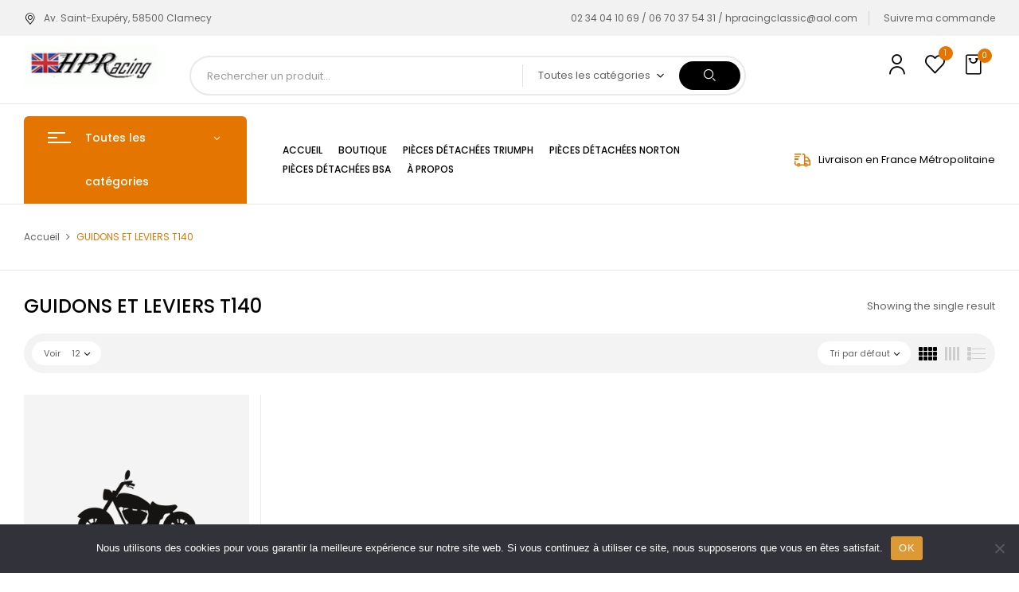

--- FILE ---
content_type: text/html; charset=UTF-8
request_url: https://hpracing.fr/product-category/guidons-et-leviers-t140-2/
body_size: 21589
content:
<!DOCTYPE html>
<html lang="fr-FR">
<!--<![endif]-->
<head>
	<meta charset="UTF-8">
	<meta name="viewport" content="width=device-width">
	<link rel="profile" href="//gmpg.org/xfn/11">
	<meta name='robots' content='index, follow, max-image-preview:large, max-snippet:-1, max-video-preview:-1' />
<script>window._wca = window._wca || [];</script>

	<!-- This site is optimized with the Yoast SEO plugin v25.0 - https://yoast.com/wordpress/plugins/seo/ -->
	<title>Archives des GUIDONS ET LEVIERS T140 - HP Racing</title>
	<link rel="canonical" href="https://hpracing.fr/product-category/guidons-et-leviers-t140-2/" />
	<meta property="og:locale" content="fr_FR" />
	<meta property="og:type" content="article" />
	<meta property="og:title" content="Archives des GUIDONS ET LEVIERS T140 - HP Racing" />
	<meta property="og:url" content="https://hpracing.fr/product-category/guidons-et-leviers-t140-2/" />
	<meta property="og:site_name" content="HP Racing" />
	<meta name="twitter:card" content="summary_large_image" />
	<script type="application/ld+json" class="yoast-schema-graph">{"@context":"https://schema.org","@graph":[{"@type":"CollectionPage","@id":"https://hpracing.fr/product-category/guidons-et-leviers-t140-2/","url":"https://hpracing.fr/product-category/guidons-et-leviers-t140-2/","name":"Archives des GUIDONS ET LEVIERS T140 - HP Racing","isPartOf":{"@id":"https://hpracing.fr/#website"},"breadcrumb":{"@id":"https://hpracing.fr/product-category/guidons-et-leviers-t140-2/#breadcrumb"},"inLanguage":"fr-FR"},{"@type":"BreadcrumbList","@id":"https://hpracing.fr/product-category/guidons-et-leviers-t140-2/#breadcrumb","itemListElement":[{"@type":"ListItem","position":1,"name":"Accueil","item":"https://hpracing.fr/"},{"@type":"ListItem","position":2,"name":"GUIDONS ET LEVIERS T140"}]},{"@type":"WebSite","@id":"https://hpracing.fr/#website","url":"https://hpracing.fr/","name":"HP Racing","description":"","potentialAction":[{"@type":"SearchAction","target":{"@type":"EntryPoint","urlTemplate":"https://hpracing.fr/?s={search_term_string}"},"query-input":{"@type":"PropertyValueSpecification","valueRequired":true,"valueName":"search_term_string"}}],"inLanguage":"fr-FR"}]}</script>
	<!-- / Yoast SEO plugin. -->


<link rel='dns-prefetch' href='//stats.wp.com' />
<link rel='dns-prefetch' href='//fonts.googleapis.com' />
<link rel="alternate" type="application/rss+xml" title="HP Racing &raquo; Flux" href="https://hpracing.fr/feed/" />
<link rel="alternate" type="application/rss+xml" title="HP Racing &raquo; Flux des commentaires" href="https://hpracing.fr/comments/feed/" />
<link rel="alternate" type="application/rss+xml" title="Flux pour HP Racing &raquo; GUIDONS ET LEVIERS T140 Catégorie" href="https://hpracing.fr/product-category/guidons-et-leviers-t140-2/feed/" />
<style id='wp-img-auto-sizes-contain-inline-css' type='text/css'>
img:is([sizes=auto i],[sizes^="auto," i]){contain-intrinsic-size:3000px 1500px}
/*# sourceURL=wp-img-auto-sizes-contain-inline-css */
</style>
<link rel='stylesheet' id='hfe-widgets-style-css' href='https://hpracing.fr/wp-content/plugins/header-footer-elementor/inc/widgets-css/frontend.css?ver=2.3.0' type='text/css' media='all' />
<style id='wp-emoji-styles-inline-css' type='text/css'>

	img.wp-smiley, img.emoji {
		display: inline !important;
		border: none !important;
		box-shadow: none !important;
		height: 1em !important;
		width: 1em !important;
		margin: 0 0.07em !important;
		vertical-align: -0.1em !important;
		background: none !important;
		padding: 0 !important;
	}
/*# sourceURL=wp-emoji-styles-inline-css */
</style>
<link rel='stylesheet' id='wp-block-library-css' href='https://hpracing.fr/wp-includes/css/dist/block-library/style.min.css?ver=6.9' type='text/css' media='all' />
<link rel='stylesheet' id='wc-blocks-style-css' href='https://hpracing.fr/wp-content/plugins/woocommerce/assets/client/blocks/wc-blocks.css?ver=wc-9.8.6' type='text/css' media='all' />
<style id='global-styles-inline-css' type='text/css'>
:root{--wp--preset--aspect-ratio--square: 1;--wp--preset--aspect-ratio--4-3: 4/3;--wp--preset--aspect-ratio--3-4: 3/4;--wp--preset--aspect-ratio--3-2: 3/2;--wp--preset--aspect-ratio--2-3: 2/3;--wp--preset--aspect-ratio--16-9: 16/9;--wp--preset--aspect-ratio--9-16: 9/16;--wp--preset--color--black: #000000;--wp--preset--color--cyan-bluish-gray: #abb8c3;--wp--preset--color--white: #ffffff;--wp--preset--color--pale-pink: #f78da7;--wp--preset--color--vivid-red: #cf2e2e;--wp--preset--color--luminous-vivid-orange: #ff6900;--wp--preset--color--luminous-vivid-amber: #fcb900;--wp--preset--color--light-green-cyan: #7bdcb5;--wp--preset--color--vivid-green-cyan: #00d084;--wp--preset--color--pale-cyan-blue: #8ed1fc;--wp--preset--color--vivid-cyan-blue: #0693e3;--wp--preset--color--vivid-purple: #9b51e0;--wp--preset--gradient--vivid-cyan-blue-to-vivid-purple: linear-gradient(135deg,rgb(6,147,227) 0%,rgb(155,81,224) 100%);--wp--preset--gradient--light-green-cyan-to-vivid-green-cyan: linear-gradient(135deg,rgb(122,220,180) 0%,rgb(0,208,130) 100%);--wp--preset--gradient--luminous-vivid-amber-to-luminous-vivid-orange: linear-gradient(135deg,rgb(252,185,0) 0%,rgb(255,105,0) 100%);--wp--preset--gradient--luminous-vivid-orange-to-vivid-red: linear-gradient(135deg,rgb(255,105,0) 0%,rgb(207,46,46) 100%);--wp--preset--gradient--very-light-gray-to-cyan-bluish-gray: linear-gradient(135deg,rgb(238,238,238) 0%,rgb(169,184,195) 100%);--wp--preset--gradient--cool-to-warm-spectrum: linear-gradient(135deg,rgb(74,234,220) 0%,rgb(151,120,209) 20%,rgb(207,42,186) 40%,rgb(238,44,130) 60%,rgb(251,105,98) 80%,rgb(254,248,76) 100%);--wp--preset--gradient--blush-light-purple: linear-gradient(135deg,rgb(255,206,236) 0%,rgb(152,150,240) 100%);--wp--preset--gradient--blush-bordeaux: linear-gradient(135deg,rgb(254,205,165) 0%,rgb(254,45,45) 50%,rgb(107,0,62) 100%);--wp--preset--gradient--luminous-dusk: linear-gradient(135deg,rgb(255,203,112) 0%,rgb(199,81,192) 50%,rgb(65,88,208) 100%);--wp--preset--gradient--pale-ocean: linear-gradient(135deg,rgb(255,245,203) 0%,rgb(182,227,212) 50%,rgb(51,167,181) 100%);--wp--preset--gradient--electric-grass: linear-gradient(135deg,rgb(202,248,128) 0%,rgb(113,206,126) 100%);--wp--preset--gradient--midnight: linear-gradient(135deg,rgb(2,3,129) 0%,rgb(40,116,252) 100%);--wp--preset--font-size--small: 13px;--wp--preset--font-size--medium: 20px;--wp--preset--font-size--large: 36px;--wp--preset--font-size--x-large: 42px;--wp--preset--spacing--20: 0.44rem;--wp--preset--spacing--30: 0.67rem;--wp--preset--spacing--40: 1rem;--wp--preset--spacing--50: 1.5rem;--wp--preset--spacing--60: 2.25rem;--wp--preset--spacing--70: 3.38rem;--wp--preset--spacing--80: 5.06rem;--wp--preset--shadow--natural: 6px 6px 9px rgba(0, 0, 0, 0.2);--wp--preset--shadow--deep: 12px 12px 50px rgba(0, 0, 0, 0.4);--wp--preset--shadow--sharp: 6px 6px 0px rgba(0, 0, 0, 0.2);--wp--preset--shadow--outlined: 6px 6px 0px -3px rgb(255, 255, 255), 6px 6px rgb(0, 0, 0);--wp--preset--shadow--crisp: 6px 6px 0px rgb(0, 0, 0);}:where(.is-layout-flex){gap: 0.5em;}:where(.is-layout-grid){gap: 0.5em;}body .is-layout-flex{display: flex;}.is-layout-flex{flex-wrap: wrap;align-items: center;}.is-layout-flex > :is(*, div){margin: 0;}body .is-layout-grid{display: grid;}.is-layout-grid > :is(*, div){margin: 0;}:where(.wp-block-columns.is-layout-flex){gap: 2em;}:where(.wp-block-columns.is-layout-grid){gap: 2em;}:where(.wp-block-post-template.is-layout-flex){gap: 1.25em;}:where(.wp-block-post-template.is-layout-grid){gap: 1.25em;}.has-black-color{color: var(--wp--preset--color--black) !important;}.has-cyan-bluish-gray-color{color: var(--wp--preset--color--cyan-bluish-gray) !important;}.has-white-color{color: var(--wp--preset--color--white) !important;}.has-pale-pink-color{color: var(--wp--preset--color--pale-pink) !important;}.has-vivid-red-color{color: var(--wp--preset--color--vivid-red) !important;}.has-luminous-vivid-orange-color{color: var(--wp--preset--color--luminous-vivid-orange) !important;}.has-luminous-vivid-amber-color{color: var(--wp--preset--color--luminous-vivid-amber) !important;}.has-light-green-cyan-color{color: var(--wp--preset--color--light-green-cyan) !important;}.has-vivid-green-cyan-color{color: var(--wp--preset--color--vivid-green-cyan) !important;}.has-pale-cyan-blue-color{color: var(--wp--preset--color--pale-cyan-blue) !important;}.has-vivid-cyan-blue-color{color: var(--wp--preset--color--vivid-cyan-blue) !important;}.has-vivid-purple-color{color: var(--wp--preset--color--vivid-purple) !important;}.has-black-background-color{background-color: var(--wp--preset--color--black) !important;}.has-cyan-bluish-gray-background-color{background-color: var(--wp--preset--color--cyan-bluish-gray) !important;}.has-white-background-color{background-color: var(--wp--preset--color--white) !important;}.has-pale-pink-background-color{background-color: var(--wp--preset--color--pale-pink) !important;}.has-vivid-red-background-color{background-color: var(--wp--preset--color--vivid-red) !important;}.has-luminous-vivid-orange-background-color{background-color: var(--wp--preset--color--luminous-vivid-orange) !important;}.has-luminous-vivid-amber-background-color{background-color: var(--wp--preset--color--luminous-vivid-amber) !important;}.has-light-green-cyan-background-color{background-color: var(--wp--preset--color--light-green-cyan) !important;}.has-vivid-green-cyan-background-color{background-color: var(--wp--preset--color--vivid-green-cyan) !important;}.has-pale-cyan-blue-background-color{background-color: var(--wp--preset--color--pale-cyan-blue) !important;}.has-vivid-cyan-blue-background-color{background-color: var(--wp--preset--color--vivid-cyan-blue) !important;}.has-vivid-purple-background-color{background-color: var(--wp--preset--color--vivid-purple) !important;}.has-black-border-color{border-color: var(--wp--preset--color--black) !important;}.has-cyan-bluish-gray-border-color{border-color: var(--wp--preset--color--cyan-bluish-gray) !important;}.has-white-border-color{border-color: var(--wp--preset--color--white) !important;}.has-pale-pink-border-color{border-color: var(--wp--preset--color--pale-pink) !important;}.has-vivid-red-border-color{border-color: var(--wp--preset--color--vivid-red) !important;}.has-luminous-vivid-orange-border-color{border-color: var(--wp--preset--color--luminous-vivid-orange) !important;}.has-luminous-vivid-amber-border-color{border-color: var(--wp--preset--color--luminous-vivid-amber) !important;}.has-light-green-cyan-border-color{border-color: var(--wp--preset--color--light-green-cyan) !important;}.has-vivid-green-cyan-border-color{border-color: var(--wp--preset--color--vivid-green-cyan) !important;}.has-pale-cyan-blue-border-color{border-color: var(--wp--preset--color--pale-cyan-blue) !important;}.has-vivid-cyan-blue-border-color{border-color: var(--wp--preset--color--vivid-cyan-blue) !important;}.has-vivid-purple-border-color{border-color: var(--wp--preset--color--vivid-purple) !important;}.has-vivid-cyan-blue-to-vivid-purple-gradient-background{background: var(--wp--preset--gradient--vivid-cyan-blue-to-vivid-purple) !important;}.has-light-green-cyan-to-vivid-green-cyan-gradient-background{background: var(--wp--preset--gradient--light-green-cyan-to-vivid-green-cyan) !important;}.has-luminous-vivid-amber-to-luminous-vivid-orange-gradient-background{background: var(--wp--preset--gradient--luminous-vivid-amber-to-luminous-vivid-orange) !important;}.has-luminous-vivid-orange-to-vivid-red-gradient-background{background: var(--wp--preset--gradient--luminous-vivid-orange-to-vivid-red) !important;}.has-very-light-gray-to-cyan-bluish-gray-gradient-background{background: var(--wp--preset--gradient--very-light-gray-to-cyan-bluish-gray) !important;}.has-cool-to-warm-spectrum-gradient-background{background: var(--wp--preset--gradient--cool-to-warm-spectrum) !important;}.has-blush-light-purple-gradient-background{background: var(--wp--preset--gradient--blush-light-purple) !important;}.has-blush-bordeaux-gradient-background{background: var(--wp--preset--gradient--blush-bordeaux) !important;}.has-luminous-dusk-gradient-background{background: var(--wp--preset--gradient--luminous-dusk) !important;}.has-pale-ocean-gradient-background{background: var(--wp--preset--gradient--pale-ocean) !important;}.has-electric-grass-gradient-background{background: var(--wp--preset--gradient--electric-grass) !important;}.has-midnight-gradient-background{background: var(--wp--preset--gradient--midnight) !important;}.has-small-font-size{font-size: var(--wp--preset--font-size--small) !important;}.has-medium-font-size{font-size: var(--wp--preset--font-size--medium) !important;}.has-large-font-size{font-size: var(--wp--preset--font-size--large) !important;}.has-x-large-font-size{font-size: var(--wp--preset--font-size--x-large) !important;}
/*# sourceURL=global-styles-inline-css */
</style>

<style id='classic-theme-styles-inline-css' type='text/css'>
/*! This file is auto-generated */
.wp-block-button__link{color:#fff;background-color:#32373c;border-radius:9999px;box-shadow:none;text-decoration:none;padding:calc(.667em + 2px) calc(1.333em + 2px);font-size:1.125em}.wp-block-file__button{background:#32373c;color:#fff;text-decoration:none}
/*# sourceURL=/wp-includes/css/classic-themes.min.css */
</style>
<link rel='stylesheet' id='contact-form-7-css' href='https://hpracing.fr/wp-content/plugins/contact-form-7/includes/css/styles.css?ver=6.0.6' type='text/css' media='all' />
<link rel='stylesheet' id='cookie-notice-front-css' href='https://hpracing.fr/wp-content/plugins/cookie-notice/css/front.min.css?ver=2.5.6' type='text/css' media='all' />
<style id='woocommerce-inline-inline-css' type='text/css'>
.woocommerce form .form-row .required { visibility: visible; }
/*# sourceURL=woocommerce-inline-inline-css */
</style>
<link rel='stylesheet' id='bwp_woocommerce_filter_products-css' href='https://hpracing.fr/wp-content/plugins/wpbingo/assets/css/bwp_ajax_filter.css?ver=6.9' type='text/css' media='all' />
<link rel='stylesheet' id='buy-together-frontend-css' href='https://hpracing.fr/wp-content/plugins/wpbingo/lib/buy-together/assets/css/frontend.css?ver=6.9' type='text/css' media='all' />
<link rel='stylesheet' id='hfe-style-css' href='https://hpracing.fr/wp-content/plugins/header-footer-elementor/assets/css/header-footer-elementor.css?ver=2.3.0' type='text/css' media='all' />
<link rel='stylesheet' id='elementor-icons-css' href='https://hpracing.fr/wp-content/plugins/elementor/assets/lib/eicons/css/elementor-icons.min.css?ver=5.36.0' type='text/css' media='all' />
<link rel='stylesheet' id='elementor-frontend-css' href='https://hpracing.fr/wp-content/plugins/elementor/assets/css/frontend.min.css?ver=3.28.4' type='text/css' media='all' />
<link rel='stylesheet' id='elementor-post-10-css' href='https://hpracing.fr/wp-content/uploads/elementor/css/post-10.css?ver=1769766965' type='text/css' media='all' />
<link rel='stylesheet' id='elementor-post-21452-css' href='https://hpracing.fr/wp-content/uploads/elementor/css/post-21452.css?ver=1769766965' type='text/css' media='all' />
<link rel='stylesheet' id='perfect-scrollbar-css' href='https://hpracing.fr/wp-content/plugins/woo-smart-wishlist/assets/libs/perfect-scrollbar/css/perfect-scrollbar.min.css?ver=6.9' type='text/css' media='all' />
<link rel='stylesheet' id='perfect-scrollbar-wpc-css' href='https://hpracing.fr/wp-content/plugins/woo-smart-wishlist/assets/libs/perfect-scrollbar/css/custom-theme.css?ver=6.9' type='text/css' media='all' />
<link rel='stylesheet' id='woosw-icons-css' href='https://hpracing.fr/wp-content/plugins/woo-smart-wishlist/assets/css/icons.css?ver=4.9.9' type='text/css' media='all' />
<link rel='stylesheet' id='woosw-frontend-css' href='https://hpracing.fr/wp-content/plugins/woo-smart-wishlist/assets/css/frontend.css?ver=4.9.9' type='text/css' media='all' />
<style id='woosw-frontend-inline-css' type='text/css'>
.woosw-popup .woosw-popup-inner .woosw-popup-content .woosw-popup-content-bot .woosw-notice { background-color: #5fbd74; } .woosw-popup .woosw-popup-inner .woosw-popup-content .woosw-popup-content-bot .woosw-popup-content-bot-inner a:hover { color: #5fbd74; border-color: #5fbd74; } 
/*# sourceURL=woosw-frontend-inline-css */
</style>
<link rel='stylesheet' id='brands-styles-css' href='https://hpracing.fr/wp-content/plugins/woocommerce/assets/css/brands.css?ver=9.8.6' type='text/css' media='all' />
<link rel='stylesheet' id='digic-fonts-css' href='https://fonts.googleapis.com/css?family=Poppins%3Aital%2Cwght%400%2C200%3B0%2C300%3B0%2C400%3B0%2C500%3B0%2C600%3B0%2C700%3B0%2C800%3B1%2C200%3B1%2C300%3B1%2C400%3B1%2C500%3B1%2C600%3B1%2C700%3B1%2C800%7COpen%2BSans&#038;subset=latin%2Clatin-ext' type='text/css' media='all' />
<link rel='stylesheet' id='digic-style-css' href='https://hpracing.fr/wp-content/themes/digic-child/style.css?ver=6.9' type='text/css' media='all' />
<link rel='stylesheet' id='bootstrap-css' href='https://hpracing.fr/wp-content/themes/digic/css/bootstrap.css?ver=6.9' type='text/css' media='all' />
<link rel='stylesheet' id='circlestime-css' href='https://hpracing.fr/wp-content/themes/digic/css/jquery.circlestime.css' type='text/css' media='all' />
<link rel='stylesheet' id='mmenu-all-css' href='https://hpracing.fr/wp-content/themes/digic/css/jquery.mmenu.all.css?ver=6.9' type='text/css' media='all' />
<link rel='stylesheet' id='slick-css' href='https://hpracing.fr/wp-content/themes/digic/css/slick/slick.css' type='text/css' media='all' />
<link rel='stylesheet' id='photoswipe-css' href='https://hpracing.fr/wp-content/plugins/woocommerce/assets/css/photoswipe/photoswipe.min.css?ver=9.8.6' type='text/css' media='all' />
<link rel='stylesheet' id='font-awesome-css' href='https://hpracing.fr/wp-content/plugins/elementor/assets/lib/font-awesome/css/font-awesome.min.css?ver=4.7.0' type='text/css' media='all' />
<link rel='stylesheet' id='materia-css' href='https://hpracing.fr/wp-content/themes/digic/css/materia.css?ver=6.9' type='text/css' media='all' />
<link rel='stylesheet' id='elegant-css' href='https://hpracing.fr/wp-content/themes/digic/css/elegant.css?ver=6.9' type='text/css' media='all' />
<link rel='stylesheet' id='wpbingo-css' href='https://hpracing.fr/wp-content/themes/digic/css/wpbingo.css?ver=6.9' type='text/css' media='all' />
<link rel='stylesheet' id='icomoon-css' href='https://hpracing.fr/wp-content/themes/digic/css/icomoon.css?ver=6.9' type='text/css' media='all' />
<link rel='stylesheet' id='digic-style-template-css' href='https://hpracing.fr/wp-content/themes/digic/css/template.css?ver=6.9' type='text/css' media='all' />
<link rel='stylesheet' id='tawcvs-frontend-css' href='https://hpracing.fr/wp-content/plugins/variation-swatches-for-woocommerce/assets/css/frontend.css?ver=2.2.5' type='text/css' media='all' />
<link rel='stylesheet' id='tawcvs-frontend-for-listing-pages-css' href='https://hpracing.fr/wp-content/plugins/variation-swatches-for-woocommerce/assets/css/frontend-list-products.css?ver=6.9' type='text/css' media='all' />
<link rel='stylesheet' id='hfe-elementor-icons-css' href='https://hpracing.fr/wp-content/plugins/elementor/assets/lib/eicons/css/elementor-icons.min.css?ver=5.34.0' type='text/css' media='all' />
<link rel='stylesheet' id='hfe-icons-list-css' href='https://hpracing.fr/wp-content/plugins/elementor/assets/css/widget-icon-list.min.css?ver=3.24.3' type='text/css' media='all' />
<link rel='stylesheet' id='hfe-social-icons-css' href='https://hpracing.fr/wp-content/plugins/elementor/assets/css/widget-social-icons.min.css?ver=3.24.0' type='text/css' media='all' />
<link rel='stylesheet' id='hfe-social-share-icons-brands-css' href='https://hpracing.fr/wp-content/plugins/elementor/assets/lib/font-awesome/css/brands.css?ver=5.15.3' type='text/css' media='all' />
<link rel='stylesheet' id='hfe-social-share-icons-fontawesome-css' href='https://hpracing.fr/wp-content/plugins/elementor/assets/lib/font-awesome/css/fontawesome.css?ver=5.15.3' type='text/css' media='all' />
<link rel='stylesheet' id='hfe-nav-menu-icons-css' href='https://hpracing.fr/wp-content/plugins/elementor/assets/lib/font-awesome/css/solid.css?ver=5.15.3' type='text/css' media='all' />
<link rel='stylesheet' id='styles-child-css' href='https://hpracing.fr/wp-content/themes/digic-child/style.css?ver=6.9' type='text/css' media='all' />
<link rel='stylesheet' id='elementor-gf-local-roboto-css' href='https://hpracing.fr/wp-content/uploads/elementor/google-fonts/css/roboto.css?ver=1742636230' type='text/css' media='all' />
<link rel='stylesheet' id='elementor-gf-local-robotoslab-css' href='https://hpracing.fr/wp-content/uploads/elementor/google-fonts/css/robotoslab.css?ver=1742636233' type='text/css' media='all' />
<script type="text/template" id="tmpl-variation-template">
	<div class="woocommerce-variation-description">{{{ data.variation.variation_description }}}</div>
	<div class="woocommerce-variation-price">{{{ data.variation.price_html }}}</div>
	<div class="woocommerce-variation-availability">{{{ data.variation.availability_html }}}</div>
</script>
<script type="text/template" id="tmpl-unavailable-variation-template">
	<p role="alert">Désolé, ce produit n&rsquo;est pas disponible. Veuillez choisir une combinaison différente.</p>
</script>
<script type="text/javascript" id="cookie-notice-front-js-before">
/* <![CDATA[ */
var cnArgs = {"ajaxUrl":"https:\/\/hpracing.fr\/wp-admin\/admin-ajax.php","nonce":"6c8a1c982b","hideEffect":"fade","position":"bottom","onScroll":false,"onScrollOffset":100,"onClick":false,"cookieName":"cookie_notice_accepted","cookieTime":2592000,"cookieTimeRejected":2592000,"globalCookie":false,"redirection":false,"cache":false,"revokeCookies":false,"revokeCookiesOpt":"automatic"};

//# sourceURL=cookie-notice-front-js-before
/* ]]> */
</script>
<script type="text/javascript" src="https://hpracing.fr/wp-content/plugins/cookie-notice/js/front.min.js?ver=2.5.6" id="cookie-notice-front-js"></script>
<script type="text/javascript" src="https://hpracing.fr/wp-includes/js/jquery/jquery.min.js?ver=3.7.1" id="jquery-core-js"></script>
<script type="text/javascript" src="https://hpracing.fr/wp-includes/js/jquery/jquery-migrate.min.js?ver=3.4.1" id="jquery-migrate-js"></script>
<script type="text/javascript" id="jquery-js-after">
/* <![CDATA[ */
!function($){"use strict";$(document).ready(function(){$(this).scrollTop()>100&&$(".hfe-scroll-to-top-wrap").removeClass("hfe-scroll-to-top-hide"),$(window).scroll(function(){$(this).scrollTop()<100?$(".hfe-scroll-to-top-wrap").fadeOut(300):$(".hfe-scroll-to-top-wrap").fadeIn(300)}),$(".hfe-scroll-to-top-wrap").on("click",function(){$("html, body").animate({scrollTop:0},300);return!1})})}(jQuery);
//# sourceURL=jquery-js-after
/* ]]> */
</script>
<script type="text/javascript" src="https://hpracing.fr/wp-content/plugins/woocommerce/assets/js/jquery-blockui/jquery.blockUI.min.js?ver=2.7.0-wc.9.8.6" id="jquery-blockui-js" defer="defer" data-wp-strategy="defer"></script>
<script type="text/javascript" id="wc-add-to-cart-js-extra">
/* <![CDATA[ */
var wc_add_to_cart_params = {"ajax_url":"/wp-admin/admin-ajax.php","wc_ajax_url":"/?wc-ajax=%%endpoint%%","i18n_view_cart":"Voir le panier","cart_url":"https://hpracing.fr/mon-panier/","is_cart":"","cart_redirect_after_add":"yes"};
//# sourceURL=wc-add-to-cart-js-extra
/* ]]> */
</script>
<script type="text/javascript" src="https://hpracing.fr/wp-content/plugins/woocommerce/assets/js/frontend/add-to-cart.min.js?ver=9.8.6" id="wc-add-to-cart-js" defer="defer" data-wp-strategy="defer"></script>
<script type="text/javascript" src="https://hpracing.fr/wp-content/plugins/woocommerce/assets/js/js-cookie/js.cookie.min.js?ver=2.1.4-wc.9.8.6" id="js-cookie-js" data-wp-strategy="defer"></script>
<script type="text/javascript" id="woocommerce-js-extra">
/* <![CDATA[ */
var woocommerce_params = {"ajax_url":"/wp-admin/admin-ajax.php","wc_ajax_url":"/?wc-ajax=%%endpoint%%","i18n_password_show":"Afficher le mot de passe","i18n_password_hide":"Masquer le mot de passe"};
//# sourceURL=woocommerce-js-extra
/* ]]> */
</script>
<script type="text/javascript" src="https://hpracing.fr/wp-content/plugins/woocommerce/assets/js/frontend/woocommerce.min.js?ver=9.8.6" id="woocommerce-js" defer="defer" data-wp-strategy="defer"></script>
<script type="text/javascript" id="buy-together-frontend-js-extra">
/* <![CDATA[ */
var buy_together = {"ajaxurl":"https://hpracing.fr/wp-admin/admin-ajax.php","security":"c2915f1e1e","text":{"for_num_of_items":"For {{number}} item(s)","add_to_cart_text":"Add All To Cart","adding_to_cart_text":"Adding To Cart...","view_cart":"View cart","no_product_selected_text":"You must select at least one product","add_to_cart_success":"{{number}} product(s) was successfully added to your cart.","add_to_cart_fail_single":"One product is out of stock.","add_to_cart_fail_plural":"{{number}} products were out of stocks."},"price_format":"%2$s\u00a0%1$s","price_decimals":"2","price_thousand_separator":"","price_decimal_separator":",","currency_symbol":"\u20ac","wc_tax_enabled":"","cart_url":"https://hpracing.fr/mon-panier/","ex_tax_or_vat":""};
//# sourceURL=buy-together-frontend-js-extra
/* ]]> */
</script>
<script type="text/javascript" src="https://hpracing.fr/wp-content/plugins/wpbingo/lib/buy-together/assets/js/frontend.js" id="buy-together-frontend-js"></script>
<script type="text/javascript" src="https://hpracing.fr/wp-includes/js/underscore.min.js?ver=1.13.7" id="underscore-js"></script>
<script type="text/javascript" id="wp-util-js-extra">
/* <![CDATA[ */
var _wpUtilSettings = {"ajax":{"url":"/wp-admin/admin-ajax.php"}};
//# sourceURL=wp-util-js-extra
/* ]]> */
</script>
<script type="text/javascript" src="https://hpracing.fr/wp-includes/js/wp-util.min.js?ver=6.9" id="wp-util-js"></script>
<script type="text/javascript" id="wc-add-to-cart-variation-js-extra">
/* <![CDATA[ */
var wc_add_to_cart_variation_params = {"wc_ajax_url":"/?wc-ajax=%%endpoint%%","i18n_no_matching_variations_text":"D\u00e9sol\u00e9, aucun produit ne r\u00e9pond \u00e0 vos crit\u00e8res. Veuillez choisir une combinaison diff\u00e9rente.","i18n_make_a_selection_text":"Veuillez s\u00e9lectionner des options du produit avant de l\u2019ajouter \u00e0 votre panier.","i18n_unavailable_text":"D\u00e9sol\u00e9, ce produit n\u2019est pas disponible. Veuillez choisir une combinaison diff\u00e9rente.","i18n_reset_alert_text":"Votre s\u00e9lection a \u00e9t\u00e9 r\u00e9initialis\u00e9e. Veuillez s\u00e9lectionner des options du produit avant de l\u2019ajouter \u00e0 votre panier."};
//# sourceURL=wc-add-to-cart-variation-js-extra
/* ]]> */
</script>
<script type="text/javascript" src="https://hpracing.fr/wp-content/plugins/woocommerce/assets/js/frontend/add-to-cart-variation.min.js?ver=9.8.6" id="wc-add-to-cart-variation-js" defer="defer" data-wp-strategy="defer"></script>
<script type="text/javascript" src="https://stats.wp.com/s-202605.js" id="woocommerce-analytics-js" defer="defer" data-wp-strategy="defer"></script>
<link rel="https://api.w.org/" href="https://hpracing.fr/wp-json/" /><link rel="alternate" title="JSON" type="application/json" href="https://hpracing.fr/wp-json/wp/v2/product_cat/664" /><link rel="EditURI" type="application/rsd+xml" title="RSD" href="https://hpracing.fr/xmlrpc.php?rsd" />
<meta name="generator" content="WordPress 6.9" />
<meta name="generator" content="WooCommerce 9.8.6" />
<meta name="generator" content="Redux 4.5.7" />	<style>img#wpstats{display:none}</style>
			<noscript><style>.woocommerce-product-gallery{ opacity: 1 !important; }</style></noscript>
	<meta name="generator" content="Elementor 3.28.4; features: additional_custom_breakpoints, e_local_google_fonts; settings: css_print_method-external, google_font-enabled, font_display-swap">
			<style>
				.e-con.e-parent:nth-of-type(n+4):not(.e-lazyloaded):not(.e-no-lazyload),
				.e-con.e-parent:nth-of-type(n+4):not(.e-lazyloaded):not(.e-no-lazyload) * {
					background-image: none !important;
				}
				@media screen and (max-height: 1024px) {
					.e-con.e-parent:nth-of-type(n+3):not(.e-lazyloaded):not(.e-no-lazyload),
					.e-con.e-parent:nth-of-type(n+3):not(.e-lazyloaded):not(.e-no-lazyload) * {
						background-image: none !important;
					}
				}
				@media screen and (max-height: 640px) {
					.e-con.e-parent:nth-of-type(n+2):not(.e-lazyloaded):not(.e-no-lazyload),
					.e-con.e-parent:nth-of-type(n+2):not(.e-lazyloaded):not(.e-no-lazyload) * {
						background-image: none !important;
					}
				}
			</style>
			<meta name="generator" content="Powered by Slider Revolution 6.5.5 - responsive, Mobile-Friendly Slider Plugin for WordPress with comfortable drag and drop interface." />
<link rel="icon" href="https://hpracing.fr/wp-content/uploads/2024/05/cropped-224367922-bords-arrondis-drapeau-carre-3d-brillant-du-royaume-uni-de-grande-bretagne-et-d-irlande-du-nord-32x32.jpg" sizes="32x32" />
<link rel="icon" href="https://hpracing.fr/wp-content/uploads/2024/05/cropped-224367922-bords-arrondis-drapeau-carre-3d-brillant-du-royaume-uni-de-grande-bretagne-et-d-irlande-du-nord-192x192.jpg" sizes="192x192" />
<link rel="apple-touch-icon" href="https://hpracing.fr/wp-content/uploads/2024/05/cropped-224367922-bords-arrondis-drapeau-carre-3d-brillant-du-royaume-uni-de-grande-bretagne-et-d-irlande-du-nord-180x180.jpg" />
<meta name="msapplication-TileImage" content="https://hpracing.fr/wp-content/uploads/2024/05/cropped-224367922-bords-arrondis-drapeau-carre-3d-brillant-du-royaume-uni-de-grande-bretagne-et-d-irlande-du-nord-270x270.jpg" />
<script type="text/javascript">function setREVStartSize(e){
			//window.requestAnimationFrame(function() {				 
				window.RSIW = window.RSIW===undefined ? window.innerWidth : window.RSIW;	
				window.RSIH = window.RSIH===undefined ? window.innerHeight : window.RSIH;	
				try {								
					var pw = document.getElementById(e.c).parentNode.offsetWidth,
						newh;
					pw = pw===0 || isNaN(pw) ? window.RSIW : pw;
					e.tabw = e.tabw===undefined ? 0 : parseInt(e.tabw);
					e.thumbw = e.thumbw===undefined ? 0 : parseInt(e.thumbw);
					e.tabh = e.tabh===undefined ? 0 : parseInt(e.tabh);
					e.thumbh = e.thumbh===undefined ? 0 : parseInt(e.thumbh);
					e.tabhide = e.tabhide===undefined ? 0 : parseInt(e.tabhide);
					e.thumbhide = e.thumbhide===undefined ? 0 : parseInt(e.thumbhide);
					e.mh = e.mh===undefined || e.mh=="" || e.mh==="auto" ? 0 : parseInt(e.mh,0);		
					if(e.layout==="fullscreen" || e.l==="fullscreen") 						
						newh = Math.max(e.mh,window.RSIH);					
					else{					
						e.gw = Array.isArray(e.gw) ? e.gw : [e.gw];
						for (var i in e.rl) if (e.gw[i]===undefined || e.gw[i]===0) e.gw[i] = e.gw[i-1];					
						e.gh = e.el===undefined || e.el==="" || (Array.isArray(e.el) && e.el.length==0)? e.gh : e.el;
						e.gh = Array.isArray(e.gh) ? e.gh : [e.gh];
						for (var i in e.rl) if (e.gh[i]===undefined || e.gh[i]===0) e.gh[i] = e.gh[i-1];
											
						var nl = new Array(e.rl.length),
							ix = 0,						
							sl;					
						e.tabw = e.tabhide>=pw ? 0 : e.tabw;
						e.thumbw = e.thumbhide>=pw ? 0 : e.thumbw;
						e.tabh = e.tabhide>=pw ? 0 : e.tabh;
						e.thumbh = e.thumbhide>=pw ? 0 : e.thumbh;					
						for (var i in e.rl) nl[i] = e.rl[i]<window.RSIW ? 0 : e.rl[i];
						sl = nl[0];									
						for (var i in nl) if (sl>nl[i] && nl[i]>0) { sl = nl[i]; ix=i;}															
						var m = pw>(e.gw[ix]+e.tabw+e.thumbw) ? 1 : (pw-(e.tabw+e.thumbw)) / (e.gw[ix]);					
						newh =  (e.gh[ix] * m) + (e.tabh + e.thumbh);
					}
					var el = document.getElementById(e.c);
					if (el!==null && el) el.style.height = newh+"px";					
					el = document.getElementById(e.c+"_wrapper");
					if (el!==null && el) {
						el.style.height = newh+"px";
						el.style.display = "block";
					}
				} catch(e){
					console.log("Failure at Presize of Slider:" + e)
				}					   
			//});
		  };</script>
		<style type="text/css" id="wp-custom-css">
			.products-list.grid .product-wapper .products-thumb .product-stock {
	display: none;
}
.digic-360-button {
	display: none;
}
.countdown-deal {
	display: none;
}
#add_payment_method #payment ul.payment_methods .stripe-card-group, .woocommerce-checkout #payment ul.payment_methods .stripe-card-group {
	width:100% !important;
}
.wc-stripe-elements-field, .wc-stripe-iban-element-field {
	width:90% !important;
}
#add_payment_method #payment ul.payment_methods li .stripe-credit-card-brand, .woocommerce-checkout #payment ul.payment_methods li .stripe-credit-card-brand {
	right:39px;
}		</style>
		<link rel='stylesheet' id='rs-plugin-settings-css' href='https://hpracing.fr/wp-content/plugins/revslider/public/assets/css/rs6.css?ver=6.5.5' type='text/css' media='all' />
<style id='rs-plugin-settings-inline-css' type='text/css'>
#rs-demo-id {}
/*# sourceURL=rs-plugin-settings-inline-css */
</style>
</head>
<body data-rsssl=1 class="archive tax-product_cat term-guidons-et-leviers-t140-2 term-664 wp-theme-digic wp-child-theme-digic-child theme-digic cookies-not-set woocommerce woocommerce-page woocommerce-no-js ehf-footer ehf-template-digic ehf-stylesheet-digic-child banners-effect-1 show-background-no elementor-default elementor-kit-10">
<div id='page' class="hfeed page-wrapper  " >
					<h1 class="bwp-title hide"><a href="https://hpracing.fr/" rel="home">HP Racing</a></h1>
	<header id='bwp-header' class="bwp-header header-v4">
					<div class="header-sticky">
				<div class='header-content-sticky'>
			<div class="container">
				<div class="row">
					<div class="col-xl-9 col-lg-9 col-md-12 col-sm-12 col-12 header-center content-header">
								<div class="wpbingoLogo">
			<a  href="https://hpracing.fr/">
									<img src="https://hpracing.fr/wp-content/uploads/2023/03/LOGO-hpr2-GIF.webp" alt="HP Racing"/>
							</a>
		</div> 
							<div class="content-header-main">
							<div class="wpbingo-menu-mobile header-menu">
								<div class="header-menu-bg">
									<div class="wpbingo-menu-wrapper">
			<div class="megamenu">
				<nav class="navbar-default">
					<div  class="bwp-navigation primary-navigation navbar-mega" data-text_close = "Réduire">
						<div class="float-menu">
<nav id="main-navigations" class="std-menu clearfix">
<div class="menu-main-menu-container"><ul id="menu-main-menu" class="menu"><li  class="level-0 menu-item-21303      menu-item menu-item-type-post_type menu-item-object-page menu-item-home  std-menu      " ><a href="https://hpracing.fr/"><span class="menu-item-text">Accueil</span></a></li>
<li  class="level-0 menu-item-21304      menu-item menu-item-type-post_type menu-item-object-page  std-menu      " ><a href="https://hpracing.fr/boutique/"><span class="menu-item-text">Boutique</span></a></li>
<li  class="level-0 menu-item-47441      menu-item menu-item-type-custom menu-item-object-custom  std-menu      " ><a href="https://hpracing.fr/schema-moto-triumph/"><span class="menu-item-text">Pièces détachées Triumph</span></a></li>
<li  class="level-0 menu-item-47443      menu-item menu-item-type-custom menu-item-object-custom  std-menu      " ><a href="https://hpracing.fr/schema-moto-norton"><span class="menu-item-text">Pièces détachées Norton</span></a></li>
<li  class="level-0 menu-item-47442      menu-item menu-item-type-custom menu-item-object-custom  std-menu      " ><a href="https://hpracing.fr/product-category/bsa-b31-33/"><span class="menu-item-text">Pièces détachées BSA</span></a></li>
<li  class="level-0 menu-item-21305      menu-item menu-item-type-post_type menu-item-object-page  std-menu      " ><a href="https://hpracing.fr/norton-750-1971-01/"><span class="menu-item-text">À propos</span></a></li>
</ul></div></nav>

</div>

					</div>
				</nav> 
			</div>       
		</div>								</div>
							</div>
						</div>
					</div>
					<div class="col-xl-3 col-lg-3 col-md-12 col-sm-12 col-12 header-right">
						<div class="header-page-link">
							<div class="login-header">
																	<a class="active-login" href="#" ><i class="icon-profile"></i></a>
															</div>
									
														<div class="wishlist-box">
								<a href="https://hpracing.fr/wishlist/"><i class="icon-heart"></i></a>
								<span class="count-wishlist">1</span>
							</div>
																					<div class="digic-topcart dropdown light">
								<div class="dropdown mini-cart top-cart" data-text_added="Le produit a été ajouté au panier avec succès !">
	<div class="remove-cart-shadow"></div>
  <a class="dropdown-toggle cart-icon" href="#" role="button" id="dropdownMenuLink" data-toggle="dropdown" aria-haspopup="true" aria-expanded="false">
	<div class="icons-cart"><i class="icon-bag"></i><span class="cart-count">0</span></div>
  </a>
  <div class="dropdown-menu cart-popup" aria-labelledby="dropdownMenuLink">
	<div class="remove-cart">
		<a class="dropdown-toggle cart-remove" data-toggle="dropdown" data-hover="dropdown" data-delay="0" href="#" title="Voir votre panier">
			Réduire<i class="icon_close"></i>
		</a>
	</div>
	<div class="top-total-cart">Panier(0)</div>
	<div class="cart-icon-big"></div>
<ul class="cart_list product_list_widget ">
			<li class="empty">
			<span>Aucun produit dans le panier</span>
			<a class="go-shop" href="https://hpracing.fr/boutique/">Retour sur la boutique			<i aria-hidden="true" class="arrow_right"></i></a>
		</li>
	</ul><!-- end product list -->
<div class="free-order">Livraison gratuite <span>à partir de 300€</span></div>
  </div>
</div>							</div>
													</div>
					</div>
				</div>
			</div>				
		</div><!-- End header-wrapper -->
			</div>
					<div id="bwp-topbar" class="topbar-v4 hidden-sm hidden-xs">
			<div class="topbar-inner">
				<div class="container">
					<div class="row">
						<div class="col-xl-6 col-lg-6 col-md-6 col-sm-6 topbar-left hidden-sm hidden-xs">
														<div class="address hidden-xs">
								<a href="https://www.google.com/search?q=HP+RACING&amp;rlz=1C5CHFA_enFR1002FR1002&amp;oq=HP+RACING&amp;aqs=chrome..69i57j0i512l4j69i60l3.1807j0j7&amp;sourceid=chrome&amp;ie=UTF-8#"><i class="icon-pin"></i>Av. Saint-Exupéry, 58500 Clamecy</a>
							</div>
																				</div>
						<div class="col-xl-6 col-lg-6 col-md-12 col-sm-12 col-12 topbar-right">
															<ul id="topbar_menu" class="menu"><li id="menu-item-27026" class="menu-item menu-item-type-custom menu-item-object-custom menu-item-27026"><a href="#">02 34 04 10 69 / 06 70 37 54 31 / hpracingclassic@aol.com</a></li>
<li id="menu-item-21145" class="menu-item menu-item-type-post_type menu-item-object-page menu-item-21145"><a href="https://hpracing.fr/order-tracking/">Suivre ma commande</a></li>
</ul>													</div>
					</div>
				</div>
			</div>
		</div>
					<div class="header-mobile">
		<div class="container">
			<div class="row">
								<div class="col-xl-4 col-lg-4 col-md-4 col-sm-3 col-3 header-left">
					<div class="navbar-header">
						<button type="button" id="show-megamenu"  class="navbar-toggle">
							<span>Menu</span>
						</button>
					</div>
				</div>
				<div class="col-xl-4 col-lg-4 col-md-4 col-sm-6 col-6 header-center ">
							<div class="wpbingoLogo">
			<a  href="https://hpracing.fr/">
									<img src="https://hpracing.fr/wp-content/uploads/2023/03/LOGO-hpr2-GIF.webp" alt="HP Racing"/>
							</a>
		</div> 
					</div>
				<div class="col-xl-4 col-lg-4 col-md-4 col-sm-3 col-3 header-right">
											<div class="wpbingo-verticalmenu-mobile">
			<div class="navbar-header">
				<button type="button" id="show-verticalmenu"  class="navbar-toggle">
					<span>Vertical</span>
				</button>
			</div>
		</div>															<div class="digic-topcart dropdown">
						<div class="dropdown mini-cart top-cart" data-text_added="Le produit a été ajouté au panier avec succès !">
	<div class="remove-cart-shadow"></div>
  <a class="dropdown-toggle cart-icon" href="#" role="button" id="dropdownMenuLink" data-toggle="dropdown" aria-haspopup="true" aria-expanded="false">
	<div class="icons-cart"><i class="icon-bag"></i><span class="cart-count">0</span></div>
  </a>
  <div class="dropdown-menu cart-popup" aria-labelledby="dropdownMenuLink">
	<div class="remove-cart">
		<a class="dropdown-toggle cart-remove" data-toggle="dropdown" data-hover="dropdown" data-delay="0" href="#" title="Voir votre panier">
			Réduire<i class="icon_close"></i>
		</a>
	</div>
	<div class="top-total-cart">Panier(0)</div>
	<div class="cart-icon-big"></div>
<ul class="cart_list product_list_widget ">
			<li class="empty">
			<span>Aucun produit dans le panier</span>
			<a class="go-shop" href="https://hpracing.fr/boutique/">Retour sur la boutique			<i aria-hidden="true" class="arrow_right"></i></a>
		</li>
	</ul><!-- end product list -->
<div class="free-order">Livraison gratuite <span>à partir de 300€</span></div>
  </div>
</div>					</div>
									</div>
							</div>
		</div>
				<div class="header-mobile-fixed">
			<div class="shop-page">
				<a href="https://hpracing.fr/boutique/"><i class="wpb-icon-shop"></i></a>
			</div>
			<div class="my-account">
				<div class="login-header">
					<a href="https://hpracing.fr/mon-compte/"><i class="icon-profile"></i></a>
				</div>
			</div>		
			<!-- Begin Search -->
						<div class="search-box">
				<div class="search-toggle"><i class="wpb-icon-magnifying-glass"></i></div>
			</div>
						<!-- End Search -->
						<div class="wishlist-box">
				<a href="https://hpracing.fr/wishlist/"><i class="wpb-icon-heart"></i></a>
			</div>
					</div>
			</div>
	
			<div class="header-desktop">
						<div class="header-top">
				<div class="container">
					<div class="row">
						<div class="col-xl-2 col-lg-2 col-md-12 col-sm-12 col-12 header-left">
									<div class="wpbingoLogo">
			<a  href="https://hpracing.fr/">
									<img src="https://hpracing.fr/wp-content/uploads/2023/03/LOGO-hpr2-GIF.webp" alt="HP Racing"/>
							</a>
		</div> 
							</div>
						<div class="col-xl-7 col-lg-7 col-md-12 col-sm-12 col-12 header-center">
							<div class="header-search-form">
								<!-- Begin Search -->
																	<form role="search" method="get" class="search-from ajax-search" action="https://hpracing.fr/" data-admin="https://hpracing.fr/wp-admin/admin-ajax.php" data-noresult="No Result" data-limit="6">
	<div class="search-box">
		<input type="text" value="" name="s" id="ss" class="input-search s" placeholder="Rechercher un produit..." />
		<div class="result-search-products-content">
			<ul class="result-search-products">
			</ul>
		</div>
	</div>
	<input type="hidden" name="post_type" value="product" />
		<div class="select_category pwb-dropdown dropdown">
		<span class="pwb-dropdown-toggle dropdown-toggle" data-toggle="dropdown">Category</span>
		<span class="caret"></span>
		<ul class="pwb-dropdown-menu dropdown-menu category-search">
		<li data-value="" class="active">Toutes les catégories</li>
							<li data-value="non-classe" class="">Non classé</li>
					
				
								
							<li data-value="accessoires" class="">ACCESSOIRES</li>
					
				
									<li data-value="bouchons-de-reservoir" class="">-BOUCHONS DE RESERVOIR</li>
										
														<li data-value="caoutchouc" class="">-CAOUTCHOUC</li>
										
										<li data-value="caoutchouc-bsa-caoutchouc" class="">CAOUTCHOUC BSA</li>
										<li data-value="caoutchouc-norton" class="">CAOUTCHOUC NORTON</li>
										<li data-value="caoutchouc-triumph-caoutchouc" class="">CAOUTCHOUC TRIUMPH</li>
														<li data-value="compteurs-accessoires" class="">-COMPTEURS</li>
										
														<li data-value="echappements-accessoires" class="">-ECHAPPEMENTS</li>
										
														<li data-value="feux-arrieres-et-clignotants-accessoires" class="">-FEUX ARRIERES ET CLIGNOTANTS</li>
										
														<li data-value="guidons-et-poignees-accessoires" class="">-GUIDONS ET POIGNEES</li>
										
														<li data-value="interupteurs" class="">-INTERUPTEURS</li>
										
														<li data-value="leviers-de-frein-et-dembray" class="">-LEVIERS DE FREIN ET D&#039;EMBRAY</li>
										
														<li data-value="phares-et-pattes-de-phare-accessoires" class="">-PHARES ET PATTES DE PHARE</li>
										
														<li data-value="poignees-de-gaz-accessoires" class="">-POIGNEES DE GAZ</li>
										
														<li data-value="retroviseurs-accessoires" class="">-RETROVISEURS</li>
										
														<li data-value="soufflets-de-fourche" class="">-SOUFFLETS DE FOURCHE</li>
										
														<li data-value="divers" class="">DIVERS</li>
										
													
							<li data-value="allumage-boyer" class="">ALLUMAGE BOYER</li>
					
				
								
							<li data-value="amortisseur-hagon" class="">AMORTISSEUR HAGON</li>
					
				
								
							<li data-value="autocollants-850-mk12" class="">AUTOCOLLANTS 850 MK1&amp;2</li>
					
				
								
							<li data-value="bas-moteur-850-mk12-2" class="">BAS MOTEUR 850 MK1&amp;2</li>
					
				
								
							<li data-value="bas-moteur-gs" class="">BAS MOTEUR GS</li>
					
				
								
							<li data-value="boite-4-vitesses-t120-av-1971" class="">BOITE 4 VITESSES T120 AV 1971</li>
					
				
								
							<li data-value="boite-5-vitesses-t120-1971-72-2" class="">BOITE 5 VITESSES T120 1971-72</li>
					
				
								
							<li data-value="boite-5-vitesses-t140-2" class="">BOITE 5 VITESSES T140</li>
					
				
								
							<li data-value="boite-de-vitesses-850-mk12-2" class="">BOITE DE VITESSES 850 MK1&amp;2</li>
					
				
								
							<li data-value="boite-de-vitesses-850-mk3-2" class="">BOITE DE VITESSES 850 MK3</li>
					
				
								
							<li data-value="boite-de-vitesses-bsa-b31-b33-2" class="">BOITE DE VITESSES BSA B31 B33</li>
					
				
								
							<li data-value="boite-de-vitesses-gs" class="">BOITE DE VITESSES GS</li>
					
				
								
							<li data-value="bougies" class="">BOUGIES</li>
					
				
								
							<li data-value="boutique" class="">BOUTIQUE</li>
					
				
								
							<li data-value="brembo" class="">BREMBO</li>
					
				
								
							<li data-value="bsa-b31-33" class="">BSA B31-33</li>
					
				
									<li data-value="bas-moteur-bsa-b31-b33" class="">BAS MOTEUR BSA B31 B33</li>
										
														<li data-value="boite-de-vitesses-bsa-b31-b33" class="">BOITE DE VITESSES BSA B31 B33</li>
										
														<li data-value="cadre-et-fixation-bsa-b31-b33-bsa-b31-33" class="">CADRE ET FIXATION BSA B31 B33</li>
										
														<li data-value="circuit-dhuile-bsa-b31-b33" class="">CIRCUIT D&#039;HUILE BSA B31 B33</li>
										
														<li data-value="electricite-bsa-b31-b33" class="">ELECTRICITE BSA B31 B33</li>
										
														<li data-value="fourche-bsa-b31-b33" class="">FOURCHE BSA B31 B33</li>
										
														<li data-value="gardes-boue-echappement-b31-33" class="">GARDES BOUE &amp; ECHAPPEMENT B31/33</li>
										
														<li data-value="guidons-et-leviers-bsa-b31-b33" class="">GUIDONS ET LEVIERS BSA B31 B33</li>
										
														<li data-value="haut-moteur-bsa-b31-33" class="">HAUT MOTEUR BSA B31-33</li>
										
														<li data-value="magdyno-bsa-b31-b33" class="">MAGDYNO BSA B31 B33</li>
										
														<li data-value="partie-cycle-bsa-b31-b33" class="">PARTIE CYCLE BSA B31 B33</li>
										
														<li data-value="reservoir-et-selle-bsa-b31-b33" class="">RESERVOIR ET SELLE BSA B31 B33</li>
										
														<li data-value="roue-ar-moyeu-ariel-b31-b33" class="">ROUE AR MOYEU ARIEL B31 B33</li>
										
														<li data-value="roue-ar-petit-moyeu-bsa-b31-b33-bsa-b31-33" class="">ROUE AR PETIT MOYEU BSA B31 B33</li>
										
														<li data-value="roue-av-frein-7-bsa-b31-b33" class="">ROUE AV FREIN 7&quot; BSA B31 B33</li>
										
														<li data-value="roue-av-frein-8-bsa-b31-b33" class="">ROUE AV FREIN 8&quot; BSA B31 B33</li>
										
														<li data-value="transmission-primaire-bsa-b31-33" class="">TRANSMISSION PRIMAIRE BSA B31/33</li>
										
													
							<li data-value="bsa-gold-star" class="">BSA GOLD STAR</li>
					
				
									<li data-value="bas-moteur-gs-bsa-gold-star" class="">BAS MOTEUR GS</li>
										
														<li data-value="boite-de-vitesses-gs-bsa-gold-star" class="">BOITE DE VITESSES GS</li>
										
														<li data-value="cadre-et-fixation-gs-bsa-gold-star" class="">CADRE ET FIXATION GS</li>
										
														<li data-value="circuit-dhuile-bsa-gs-bsa-gold-star" class="">CIRCUIT D&#039;HUILE BSA GS</li>
										
														<li data-value="electricite-gs" class="">ELECTRICITE GS</li>
										
														<li data-value="fourche-gs-bsa-gold-star" class="">FOURCHE GS</li>
										
														<li data-value="gardes-boue-echappement-gs-bsa-gold-star" class="">GARDES BOUE &amp; ECHAPPEMENT GS</li>
										
														<li data-value="guidons-et-leviers-gs" class="">GUIDONS ET LEVIERS GS</li>
										
														<li data-value="haut-moteur-gs" class="">HAUT MOTEUR GS</li>
										
														<li data-value="magdyno-gs" class="">MAGDYNO GS</li>
										
														<li data-value="partie-cycle-bsa-gs" class="">PARTIE CYCLE BSA GS</li>
										
														<li data-value="reservoir-selle-et-divers-gs" class="">RESERVOIR SELLE ET DIVERS GS</li>
										
														<li data-value="roue-ar-gs" class="">ROUE AR GS</li>
										
														<li data-value="roue-av-frein-190-mm-gs" class="">ROUE AV FREIN 190 mm GS</li>
										
														<li data-value="roue-av-frein-8-gs" class="">ROUE AV FREIN 8&quot; GS</li>
										
														<li data-value="suspension-ar-et-divers-gs" class="">SUSPENSION AR ET DIVERS GS</li>
										
														<li data-value="transmission-primaire-gs" class="">TRANSMISSION PRIMAIRE GS</li>
										
													
							<li data-value="cables-t140" class="">CABLES T140</li>
					
				
								
							<li data-value="cadre-et-fixation-bsa-b31-b33" class="">CADRE ET FIXATION BSA B31 B33</li>
					
				
								
							<li data-value="cadre-et-fixation-gs" class="">CADRE ET FIXATION GS</li>
					
				
								
							<li data-value="caoutchouc-2" class="">CAOUTCHOUC</li>
					
				
									<li data-value="caoutchouc-norton-caoutchouc-2" class="">CAOUTCHOUC NORTON</li>
										
														<li data-value="caoutchouc-triumph-caoutchouc-2" class="">CAOUTCHOUC TRIUMPH</li>
										
													
							<li data-value="caoutchouc-bsa" class="">CAOUTCHOUC BSA</li>
					
				
								
							<li data-value="caoutchouc-triumph" class="">CAOUTCHOUC TRIUMPH</li>
					
				
								
							<li data-value="carbu-et-filtres-a-air-850-mk3-2" class="">CARBU ET FILTRES A AIR 850 MK3</li>
					
				
								
							<li data-value="carbu-et-filtres-t120-1971-72-2" class="">CARBU ET FILTRES T120 1971-72</li>
					
				
								
							<li data-value="carbu-et-filtres-t140" class="">CARBU ET FILTRES T140</li>
					
				
								
							<li data-value="carburateur" class="">CARBURATEUR</li>
					
				
									<li data-value="carburateur-amal-mki" class="">CARBURATEUR AMAL MKI</li>
										
													
							<li data-value="carburateur-amal-gp" class="">CARBURATEUR AMAL GP</li>
					
				
								
							<li data-value="carburateur-amal-mk2-2" class="">CARBURATEUR AMAL MK2</li>
					
				
								
							<li data-value="carburateur-diametre-28-b31-b33" class="">carburateur diametre 28 B31/ B33</li>
					
				
								
							<li data-value="carburateur-diametre-28-b31-b33-2" class="">CARBURATEUR DIAMETRE 28 B31/B33</li>
					
				
								
							<li data-value="carburation" class="">CARBURATION</li>
					
				
									<li data-value="carburateur-amal-mk1" class="">CARBURATEUR AMAL MK1</li>
										
														<li data-value="carburateur-amal-monobloc" class="">CARBURATEUR AMAL MONOBLOC</li>
										
														<li data-value="carburateur-mikuni" class="">CARBURATEUR MIKUNI</li>
										
														<li data-value="durite-dessence" class="">DURITE D&#039;ESSENCE</li>
										
														<li data-value="filtre-a-air-essence" class="">FILTRE A AIR &amp; ESSENCE</li>
										
														<li data-value="robinet-dessence" class="">ROBINET D&#039;ESSENCE</li>
										
													
							<li data-value="chaine" class="">CHAINE</li>
					
				
								
							<li data-value="circuit-dhuile-bsa-gs" class="">CIRCUIT D&#039;HUILE BSA GS</li>
					
				
								
							<li data-value="circuit-dhuile-t120-1971-72-2" class="">CIRCUIT D&#039;HUILE T120 1971-72</li>
					
				
								
							<li data-value="circuit-dhuile-t140" class="">CIRCUIT D&#039;HUILE T140</li>
					
				
								
							<li data-value="comman06" class="">COMMAN06</li>
					
				
								
							<li data-value="comman09" class="">COMMAN09</li>
					
				
								
							<li data-value="comman10" class="">COMMAN10</li>
					
				
								
							<li data-value="comman12" class="">COMMAN12</li>
					
				
								
							<li data-value="commando-750-2" class="">COMMANDO 750</li>
					
				
									<li data-value="bas-moteur-750-commando-750-2" class="">BAS MOTEUR 750</li>
										
														<li data-value="boite-de-vitesses-750-commando-750-2" class="">BOITE DE VITESSES 750</li>
										
														<li data-value="carbu-et-filtre-a-air-750" class="">CARBU ET FILTRE A AIR 750</li>
										
														<li data-value="circuit-dhuile-750-commando-750-2" class="">CIRCUIT D&#039;HUILE 750</li>
										
														<li data-value="echappement-750" class="">ECHAPPEMENT 750</li>
										
														<li data-value="fourche-750-commando-750-2" class="">FOURCHE 750</li>
										
														<li data-value="freinage-750-commando-750-2" class="">FREINAGE 750</li>
										
														<li data-value="gardes-boue-et-feux-750" class="">GARDES BOUE ET FEUX 750</li>
										
														<li data-value="haut-moteur-750" class="">HAUT MOTEUR 750</li>
										
														<li data-value="isolastique-750" class="">ISOLASTIQUE 750</li>
										
														<li data-value="partie-cycle-750" class="">PARTIE CYCLE 750</li>
										
														<li data-value="roues-750" class="">ROUES 750</li>
										
														<li data-value="transmission-primaire-750-commando-750-2" class="">TRANSMISSION PRIMAIRE 750</li>
										
													
							<li data-value="commando-850" class="">COMMANDO 850</li>
					
				
									<li data-value="haut-moteur-850-mk12-commando-850" class="">HAUT MOTEUR 850 MK1&amp;2</li>
										
													
							<li data-value="commando-850-mk1mk2-2" class="">COMMANDO 850 MK1&amp;MK2</li>
					
				
									<li data-value="bas-moteur-850-mk12-commando-850-mk1mk2-2" class="">BAS MOTEUR 850 MK1&amp;2</li>
										
														<li data-value="carburateur-amal-mk2" class="">CARBURATEUR AMAL MK2</li>
										
														<li data-value="echappement-850-mk12-commando-850-mk1mk2-2" class="">ECHAPPEMENT 850 MK1&amp;2</li>
										
														<li data-value="electricite-850-mk12-commando-850-mk1mk2-2" class="">ELECTRICITE 850 MK1&amp;2</li>
										
														<li data-value="guidons-et-leviers-850-mk12" class="">GUIDONS ET LEVIERS 850 MK1&amp;2</li>
										
														<li data-value="isolastique-850-mk12-commando-850-mk1mk2-2" class="">ISOLASTIQUE 850 MK1&amp;2</li>
										
														<li data-value="roues-850-mk12-commando-850-mk1mk2-2" class="">ROUES 850 MK1&amp;2</li>
										
													
							<li data-value="commando-850-mk3-2" class="">COMMANDO 850 MK3</li>
					
				
									<li data-value="amortisseurs-850-mk3-commando-850-mk3-2" class="">AMORTISSEURS 850 MK3</li>
										
														<li data-value="autocollants-850-mk3-commando-850-mk3-2" class="">AUTOCOLLANTS 850 MK3</li>
										
														<li data-value="bas-moteur-850-mk3-commando-850-mk3-2" class="">BAS MOTEUR 850 MK3</li>
										
														<li data-value="bequilles-850-mk3-commando-850-mk3-2" class="">BEQUILLES 850 MK3</li>
										
														<li data-value="bras-oscillant-850-mk3-commando-850-mk3-2" class="">BRAS OSCILLANT 850 MK3</li>
										
														<li data-value="cables-850-mk3-commando-850-mk3-2" class="">CABLES 850 MK3</li>
										
														<li data-value="carbu-et-filtres-a-air-850-mk3" class="">CARBU ET FILTRES A AIR 850 MK3</li>
										
														<li data-value="circuit-dhuile-850-mk3-commando-850-mk3-2" class="">CIRCUIT D&#039;HUILE 850 MK3</li>
										
														<li data-value="compteurs-850-mk3-commando-850-mk3-2" class="">COMPTEURS 850 MK3</li>
										
														<li data-value="distribution-850-mk3-commando-850-mk3-2" class="">DISTRIBUTION 850 MK3</li>
										
														<li data-value="echappement-850-mk3-commando-850-mk3-2" class="">ECHAPPEMENT 850 MK3</li>
										
														<li data-value="electricite-850-mk3-commando-850-mk3-2" class="">ELECTRICITE 850 MK3</li>
										
														<li data-value="fourche-850-mk3" class="">FOURCHE 850 MK3</li>
										
														<li data-value="freinage-850-mk3-commando-850-mk3-2" class="">FREINAGE 850 MK3</li>
										
														<li data-value="habillage-850-mk3-commando-850-mk3-2" class="">HABILLAGE 850 MK3</li>
										
														<li data-value="haut-moteur-850-mk3-commando-850-mk3-2" class="">HAUT MOTEUR 850 MK3</li>
										
														<li data-value="isolastique-850-mk3-commando-850-mk3-2" class="">ISOLASTIQUE 850 MK3</li>
										
														<li data-value="partie-cycle-850-mk3" class="">PARTIE CYCLE 850 MK3</li>
										
														<li data-value="roues-850-mk3-commando-850-mk3-2" class="">ROUES 850 MK3</li>
										
														<li data-value="transmission-primaire-850-mk3-commando-850-mk3-2" class="">TRANSMISSION PRIMAIRE 850 MK3</li>
										
													
							<li data-value="compte-tours-scitsu" class="">COMPTE-TOURS SCITSU</li>
					
				
								
							<li data-value="compteurs-850-mk12-2" class="">COMPTEURS 850 MK1&amp;2</li>
					
				
								
							<li data-value="distribution-t120-1971-72-2" class="">DISTRIBUTION T120 1971-72</li>
					
				
								
							<li data-value="distribution-t140-2" class="">DISTRIBUTION T140</li>
					
				
								
							<li data-value="echappement-850-mk12-2" class="">ECHAPPEMENT 850 MK1&amp;2</li>
					
				
								
							<li data-value="echappements-t120-1971-72-2" class="">ECHAPPEMENTS T120 1971-72</li>
					
				
								
							<li data-value="echappements-t140" class="">ECHAPPEMENTS T140</li>
					
				
								
							<li data-value="ecrous-frein-acier" class="">ECROUS FREIN ACIER</li>
					
				
								
							<li data-value="ecrous-ordinaires" class="">ECROUS ORDINAIRES</li>
					
				
								
							<li data-value="electricite-bsa-b31-b33-2" class="">ELECTRICITE BSA B31 B33</li>
					
				
								
							<li data-value="electricite-gs-2" class="">ELECTRICITE GS</li>
					
				
								
							<li data-value="electricite-t120-1971-72-2" class="">ELECTRICITE T120 1971-72</li>
					
				
								
							<li data-value="electricite-t140-2" class="">ELECTRICITE T140</li>
					
				
								
							<li data-value="entretien" class="">Entretien</li>
					
				
								
							<li data-value="fourche-bsa-b31-b33-2" class="">FOURCHE BSA B31 B33</li>
					
				
								
							<li data-value="fourche-gs" class="">FOURCHE GS</li>
					
				
								
							<li data-value="fourche-t120-1971-72-2" class="">FOURCHE T120 1971-72</li>
					
				
								
							<li data-value="fourche-t140-2" class="">FOURCHE T140</li>
					
				
								
							<li data-value="freinage-850-mk12-2" class="">FREINAGE 850 MK1&amp;2</li>
					
				
								
							<li data-value="freinage-t140" class="">FREINAGE T140</li>
					
				
								
							<li data-value="gardes-boue-echappement-gs" class="">GARDES BOUE &amp; ECHAPPEMENT GS</li>
					
				
								
							<li data-value="gardes-boue-et-feux-850-mk12-2" class="">GARDES BOUE ET FEUX 850 MK1&amp;2</li>
					
				
								
							<li data-value="gardes-boue-et-feux-850-mk3-2" class="">GARDES BOUE ET FEUX 850 MK3</li>
					
				
								
							<li data-value="goodrige" class="">GOODRIGE</li>
					
				
								
							<li data-value="guidons-et-leviers-bsa-b31-b33-2" class="">GUIDONS ET LEVIERS BSA B31 B33</li>
					
				
								
							<li data-value="guidons-et-leviers-gs-2" class="">GUIDONS ET LEVIERS GS</li>
					
				
								
							<li data-value="guidons-et-leviers-t120-av-1971-2" class="">GUIDONS ET LEVIERS T120 AV 1971</li>
					
				
								
							<li data-value="guidons-et-leviers-t140-2" class="">GUIDONS ET LEVIERS T140</li>
					
				
								
							<li data-value="habillages-t120-1971-72" class="">HABILLAGES T120 1971-72</li>
					
				
								
							<li data-value="haut-moteur-t120-1971-72-2" class="">HAUT MOTEUR T120 1971-72</li>
					
				
								
							<li data-value="haut-moteur-t120-av-1971" class="">HAUT MOTEUR T120 AV 1971</li>
					
				
								
							<li data-value="haut-moteur-t140-2" class="">HAUT MOTEUR T140</li>
					
				
								
							<li data-value="kit-courroie" class="">KIT COURROIE</li>
					
				
								
							<li data-value="lubrifiant" class="">LUBRIFIANT</li>
					
				
								
							<li data-value="magneto-dynamo" class="">MAGNETO - DYNAMO</li>
					
				
									<li data-value="dynamo-lucas" class="">DYNAMO LUCAS</li>
										
														<li data-value="magneto-lucas" class="">MAGNETO LUCAS</li>
										
													
							<li data-value="maitres-cylindre-de-fein" class="">MAITRES CYLINDRE DE FEIN</li>
					
				
								
							<li data-value="nouveautes" class="">NOUVEAUTES</li>
					
				
								
							<li data-value="partie-cycle-bsa-gs-2" class="">PARTIE CYCLE BSA GS</li>
					
				
								
							<li data-value="partie-cycle-t120-1971-72-2" class="">PARTIE CYCLE T120 1971-72</li>
					
				
								
							<li data-value="partie-cycle-t140-2" class="">PARTIE CYCLE T140</li>
					
				
								
							<li data-value="pieces-electriques-lucas" class="">PIECES ELECTRIQUES &quot;LUCAS&quot;</li>
					
				
								
							<li data-value="pieces-norton" class="">PIECES NORTON</li>
					
				
									<li data-value="commando-750" class="">COMMANDO 750</li>
										
										<li data-value="autocollants-750" class="">AUTOCOLLANTS 750</li>
										<li data-value="bas-moteur-750" class="">BAS MOTEUR 750</li>
										<li data-value="boite-de-vitesses-750" class="">BOITE DE VITESSES 750</li>
										<li data-value="cables-750" class="">CABLES 750</li>
										<li data-value="circuit-d-huile-750" class="">CIRCUIT D HUILE 750</li>
										<li data-value="circuit-dhuile-750" class="">CIRCUIT D&#039;HUILE 750</li>
										<li data-value="distribution-750" class="">DISTRIBUTION 750</li>
										<li data-value="echappement-750-commando-750" class="">ECHAPPEMENT 750</li>
										<li data-value="electricite-750" class="">ELECTRICITE 750</li>
										<li data-value="fourche-750" class="">FOURCHE 750</li>
										<li data-value="freinage-750" class="">FREINAGE 750</li>
										<li data-value="garde-boue-et-feux-750" class="">GARDE BOUE ET FEUX 750</li>
										<li data-value="habillage-750" class="">HABILLAGE 750</li>
										<li data-value="haut-moteur-750-commando-750" class="">HAUT MOTEUR 750</li>
										<li data-value="isolastique-750-commando-750" class="">ISOLASTIQUE 750</li>
										<li data-value="outils-750" class="">OUTILS 750</li>
										<li data-value="partie-cycle-750-commando-750" class="">PARTIE CYCLE 750</li>
										<li data-value="pochettes-de-joints-750" class="">POCHETTES DE JOINTS 750</li>
										<li data-value="roues-750-commando-750" class="">ROUES 750</li>
										<li data-value="transmission-primaire-750" class="">TRANSMISSION PRIMAIRE 750</li>
														<li data-value="commando-850-mk1mk2" class="">COMMANDO 850 MK1&amp;MK2</li>
										
										<li data-value="amorti-850-mk12" class="">AMORTI 850 MK1&amp;2</li>
										<li data-value="bas-moteur-850-mk12" class="">BAS MOTEUR 850 MK1&amp;2</li>
										<li data-value="bequilles-850-mk12" class="">BEQUILLES 850 MK1&amp;2</li>
										<li data-value="boite-de-vitesses-850-mk12" class="">BOITE DE VITESSES 850 MK1&amp;2</li>
										<li data-value="bras-oscillant-850-mk12" class="">BRAS OSCILLANT 850 MK1&amp;2</li>
										<li data-value="cables-850-mk12" class="">CABLES 850 MK1&amp;2</li>
										<li data-value="calque-850-mk12" class="">CALQUE 850 MK1&amp;2</li>
										<li data-value="carbu-et-filtre-a-air-850-mk12" class="">CARBU ET FILTRE A AIR 850 MK1&amp;2</li>
										<li data-value="circuit-dhuile-850-mk12" class="">CIRCUIT D&#039;HUILE 850 MK1&amp;2</li>
										<li data-value="compteurs-850-mk12" class="">COMPTEURS 850 MK1&amp;2</li>
										<li data-value="distribution-850-mk12" class="">DISTRIBUTION 850 MK1&amp;2</li>
										<li data-value="echappement-850-mk12" class="">ECHAPPEMENT 850 MK1&amp;2</li>
										<li data-value="electricite-850-mk12" class="">ELECTRICITE 850 MK1&amp;2</li>
										<li data-value="fourche-850-mk12" class="">FOURCHE 850 MK1&amp;2</li>
										<li data-value="freinage-850-mk12" class="">FREINAGE 850 MK1&amp;2</li>
										<li data-value="gardes-boue-et-feux-850-mk12" class="">GARDES BOUE ET FEUX 850 MK1&amp;2</li>
										<li data-value="habillage-850-mk12" class="">HABILLAGE 850 MK1&amp;2</li>
										<li data-value="haut-moteur-850-mk12" class="">HAUT MOTEUR 850 MK1&amp;2</li>
										<li data-value="isolastique-850-mk12" class="">ISOLASTIQUE 850 MK1&amp;2</li>
										<li data-value="outils-850-mk12" class="">OUTILS 850 MK1&amp;2</li>
										<li data-value="parie-cycle-mk12" class="">PARIE CYCLE MK1&amp;2</li>
										<li data-value="pochettes-de-joints-850-mk12" class="">POCHETTES DE JOINTS 850 MK1&amp;2</li>
										<li data-value="roues-850-mk12" class="">ROUES 850 MK1&amp;2</li>
										<li data-value="transmission-primaire-850-mk12" class="">TRANSMISSION PRIMAIRE 850 MK1&amp;2</li>
														<li data-value="commando-850-mk3" class="">COMMANDO 850 MK3</li>
										
										<li data-value="amortisseurs-850-mk3" class="">AMORTISSEURS 850 MK3</li>
										<li data-value="autocollants-850-mk3" class="">AUTOCOLLANTS 850 MK3</li>
										<li data-value="bas-moteur-850-mk3" class="">BAS MOTEUR 850 MK3</li>
										<li data-value="bequilles-850-mk3" class="">BEQUILLES 850 MK3</li>
										<li data-value="boite-de-vitesses-850-mk3" class="">BOITE DE VITESSES 850 MK3</li>
										<li data-value="bras-oscillant-850-mk3" class="">BRAS OSCILLANT 850 MK3</li>
										<li data-value="cables-850-mk3" class="">CABLES 850 MK3</li>
										<li data-value="circuit-dhuile-850-mk3" class="">CIRCUIT D&#039;HUILE 850 MK3</li>
										<li data-value="compteurs-850-mk3" class="">COMPTEURS 850 MK3</li>
										<li data-value="compteurs-mk3" class="">COMPTEURS MK3</li>
										<li data-value="distribution-850-mk3" class="">DISTRIBUTION 850 MK3</li>
										<li data-value="echappement-850-mk3" class="">ECHAPPEMENT 850 MK3</li>
										<li data-value="electricite-850-mk3" class="">ELECTRICITE 850 MK3</li>
										<li data-value="fourche-850-mk3-commando-850-mk3" class="">FOURCHE 850 MK3</li>
										<li data-value="freinage-850-mk3" class="">FREINAGE 850 MK3</li>
										<li data-value="gardes-boue-et-feux-850-mk3" class="">GARDES BOUE ET FEUX 850 MK3</li>
										<li data-value="guidons-et-leviers-850-mk3" class="">GUIDONS ET LEVIERS 850 MK3</li>
										<li data-value="habillage-850-mk3" class="">HABILLAGE 850 MK3</li>
										<li data-value="haut-moteur-850-mk3" class="">HAUT MOTEUR 850 MK3</li>
										<li data-value="isolastique-850-mk3" class="">ISOLASTIQUE 850 MK3</li>
										<li data-value="outils-850-mk3" class="">OUTILS 850 MK3</li>
										<li data-value="partie-cycle-850-mk3-commando-850-mk3" class="">PARTIE CYCLE 850 MK3</li>
										<li data-value="pochettes-de-joints-850-mk3" class="">POCHETTES DE JOINTS 850 MK3</li>
										<li data-value="roues-850-mk3" class="">ROUES 850 MK3</li>
										<li data-value="transmission-primaire-850-mk3-commando-850-mk3" class="">TRANSMISSION PRIMAIRE 850 MK3</li>
													
							<li data-value="plaquettes-de-frein" class="">PLAQUETTES DE FREIN</li>
					
				
									<li data-value="plaquettes-de-frein-plaquettes-de-frein" class="">PLAQUETTES DE FREIN</li>
										
													
							<li data-value="pneu-heidenau-racing" class="">PNEU HEIDENAU RACING</li>
					
				
								
							<li data-value="pochettes-de-joints" class="">POCHETTES DE JOINTS</li>
					
				
									<li data-value="pochettes-de-joints-bsa" class="">POCHETTES DE JOINTS BSA</li>
										
														<li data-value="pochettes-de-joints-carburateur" class="">POCHETTES DE JOINTS CARBURATEUR</li>
										
														<li data-value="pochettes-de-joints-triumph" class="">POCHETTES DE JOINTS TRIUMPH</li>
										
													
							<li data-value="pochettes-de-joints-bsa-b31-b33" class="">POCHETTES DE JOINTS BSA B31 B33</li>
					
				
								
							<li data-value="pochettes-de-joints-norton" class="">POCHETTES DE JOINTS NORTON</li>
					
				
								
							<li data-value="pochettes-de-joints-triumph-2" class="">POCHETTES DE JOINTS TRIUMPH</li>
					
				
								
							<li data-value="reservoir-selle-et-divers-gs-2" class="">RESERVOIR SELLE ET DIVERS GS</li>
					
				
								
							<li data-value="roue-ar-a-disque-t140-2" class="">ROUE AR A DISQUE T140</li>
					
				
								
							<li data-value="roue-ar-petit-moyeu-bsa-b31-b33" class="">ROUE AR PETIT MOYEU BSA B31 B33</li>
					
				
								
							<li data-value="roue-av-a-disque-t140-2" class="">ROUE AV A DISQUE T140</li>
					
				
								
							<li data-value="roue-av-frein-7-gs" class="">ROUE AV FREIN 7&quot; GS</li>
					
				
								
							<li data-value="roue-av-frein-8-pouces" class="">ROUE AV FREIN 8 POUCES-</li>
					
				
								
							<li data-value="soldes" class="">SOLDES</li>
					
				
								
							<li data-value="t120-1971-72" class="">T120 1971/72</li>
					
				
									<li data-value="bas-moteur-t120-1971-72-t120-1971-72" class="">BAS MOTEUR T120 1971-72</li>
										
													
							<li data-value="t120of04" class="">T120OF04</li>
					
				
								
							<li data-value="transmission-primaire-850-mk12-2" class="">TRANSMISSION PRIMAIRE 850 MK1&amp;2</li>
					
				
								
							<li data-value="transmission-primaire-850-mk3" class="">TRANSMISSION PRIMAIRE 850 MK3</li>
					
				
								
							<li data-value="transmission-primaire-bsa-b31-33-2" class="">TRANSMISSION PRIMAIRE BSA B31/33</li>
					
				
								
							<li data-value="transmission-primaire-t120-71-72-2" class="">TRANSMISSION PRIMAIRE T120 71-72</li>
					
				
								
							<li data-value="transmission-primaire-t140-2" class="">TRANSMISSION PRIMAIRE T140</li>
					
				
								
							<li data-value="triumph-pre-unit" class="">TRIUMPH PRE UNIT</li>
					
				
								
							<li data-value="triumph-t120-1971-72" class="">TRIUMPH T120 1971/72</li>
					
				
									<li data-value="bas-moteur-t120-1971-72" class="">BAS MOTEUR T120 1971-72</li>
										
														<li data-value="bas-moteur-t140" class="">BAS MOTEUR T140</li>
										
														<li data-value="boite-5-vitesses-t120-1971-72" class="">BOITE 5 VITESSES T120 1971-72</li>
										
														<li data-value="cables-t120-1971-72" class="">CABLES T120 1971-72</li>
										
														<li data-value="carbu-et-filtres-t120-1971-72" class="">CARBU ET FILTRES T120 1971-72</li>
										
														<li data-value="circuit-dhuile-t120-1971-72" class="">CIRCUIT D&#039;HUILE T120 1971-72</li>
										
														<li data-value="compteurs-t120-1971-72" class="">COMPTEURS T120 1971-72</li>
										
														<li data-value="distribution-t120-1971-72" class="">DISTRIBUTION T120 1971-72</li>
										
														<li data-value="echappements-t120-1971-72" class="">ECHAPPEMENTS T120 1971-72</li>
										
														<li data-value="electricite-t120-1971-72" class="">ELECTRICITE T120 1971-72</li>
										
														<li data-value="fourche-t120-1971-72" class="">FOURCHE T120 1971-72</li>
										
														<li data-value="guidons-et-leviers-t120-1971-72" class="">GUIDONS ET LEVIERS T120 1971-72</li>
										
														<li data-value="habillages-t120-1971-72-triumph-t120-1971-72" class="">HABILLAGES T120 1971-72</li>
										
														<li data-value="haut-moteur-t120-1971-72" class="">HAUT MOTEUR T120 1971-72</li>
										
														<li data-value="outils-t120-1971-72" class="">OUTILS T120 1971-72</li>
										
														<li data-value="partie-cycle-t120-1971-72" class="">PARTIE CYCLE T120 1971-72</li>
										
														<li data-value="pochettes-de-joints-t120-1971-72" class="">POCHETTES DE JOINTS T120 1971-72</li>
										
														<li data-value="roue-ar-conique-t120-1971-72" class="">ROUE AR CONIQUE T120 1971-72</li>
										
														<li data-value="transmission-primaire-t120-71-72" class="">TRANSMISSION PRIMAIRE T120 71-72</li>
										
													
							<li data-value="triumph-t120-av-1971" class="">TRIUMPH T120 AV 1971</li>
					
				
									<li data-value="bas-moteur-t120-av-1971" class="">BAS MOTEUR T120 AV 1971</li>
										
														<li data-value="boite-4-vitesses-t120-av-1971-triumph-t120-av-1971" class="">BOITE 4 VITESSES T120 AV 1971</li>
										
														<li data-value="cables-t120-av-1971" class="">CABLES T120 AV 1971</li>
										
														<li data-value="carbu-et-filtres-t120-av-1971" class="">CARBU ET FILTRES T120 AV 1971</li>
										
														<li data-value="circuit-dhuile-t120-av-1971" class="">CIRCUIT D&#039;HUILE T120 AV 1971</li>
										
														<li data-value="compteurs-t120-av-1971" class="">COMPTEURS T120 AV 1971</li>
										
														<li data-value="distribution-t120-av-1971" class="">DISTRIBUTION T120 AV 1971</li>
										
														<li data-value="echappements-t120-av-1971" class="">ECHAPPEMENTS T120 AV 1971</li>
										
														<li data-value="electricite-t120-av-1971" class="">ELECTRICITE T120 AV 1971</li>
										
														<li data-value="fourche-t120-av-1971" class="">FOURCHE T120 AV 1971</li>
										
														<li data-value="gardes-boue-et-feux-t120-av-1971" class="">GARDES BOUE ET FEUX T120 AV 1971</li>
										
														<li data-value="guidons-et-leviers-t120-av-1971" class="">GUIDONS ET LEVIERS T120 AV 1971</li>
										
														<li data-value="habillages-t120-av-1971" class="">HABILLAGES T120 AV 1971</li>
										
														<li data-value="haut-moteur-t120-av-1971-triumph-t120-av-1971" class="">HAUT MOTEUR T120 AV 1971</li>
										
														<li data-value="outils-t120-av-1971" class="">OUTILS T120 AV 1971</li>
										
														<li data-value="partie-cycle-t120-av-1971" class="">PARTIE CYCLE T120 AV 1971</li>
										
														<li data-value="roue-ar-t120-av-1971" class="">ROUE AR T120 AV 1971</li>
										
														<li data-value="roue-av-double-cames-t120-av-71" class="">ROUE AV DOUBLE CAMES T120 AV 71</li>
										
														<li data-value="roue-av-simple-came-t120-av-1971" class="">ROUE AV SIMPLE CAME T120 AV 1971</li>
										
														<li data-value="transmission-primaire-t120-av-71" class="">TRANSMISSION PRIMAIRE T120 AV 71</li>
										
													
							<li data-value="triumph-t140" class="">TRIUMPH T140</li>
					
				
									<li data-value="bas-moteur-t140-triumph-t140" class="">BAS MOTEUR T140</li>
										
														<li data-value="boite-5-vitesses-t140" class="">BOITE 5 VITESSES T140</li>
										
														<li data-value="carbu-et-filtres-t140-triumph-t140" class="">CARBU ET FILTRES T140</li>
										
														<li data-value="circuit-dhuile-t140-triumph-t140" class="">CIRCUIT D&#039;HUILE T140</li>
										
														<li data-value="couvercle-embrayage-alu" class="">COUVERCLE EMBRAYAGE ALU</li>
										
														<li data-value="distribution-t140" class="">DISTRIBUTION T140</li>
										
														<li data-value="echappements-t140-triumph-t140" class="">ECHAPPEMENTS T140</li>
										
														<li data-value="electricite-t140" class="">ELECTRICITE T140</li>
										
														<li data-value="fourche-t140" class="">FOURCHE T140</li>
										
														<li data-value="freinage-t140-triumph-t140" class="">FREINAGE T140</li>
										
														<li data-value="gardes-boue-et-feux-t140" class="">GARDES BOUE ET FEUX T140</li>
										
														<li data-value="guidons-et-leviers-t140" class="">GUIDONS ET LEVIERS T140</li>
										
														<li data-value="habillages-t140" class="">HABILLAGES T140</li>
										
														<li data-value="haut-moteur-t140" class="">HAUT MOTEUR T140</li>
										
														<li data-value="outils-t140" class="">OUTILS T140</li>
										
														<li data-value="partie-cycle-t140" class="">PARTIE CYCLE T140</li>
										
														<li data-value="pochettes-de-joints-t140" class="">POCHETTES DE JOINTS T140</li>
										
														<li data-value="roue-ar-a-disque-t140" class="">ROUE AR A DISQUE T140</li>
										
														<li data-value="roue-av-a-disque-t140" class="">ROUE AV A DISQUE T140</li>
										
														<li data-value="transmission-primaire-t140" class="">TRANSMISSION PRIMAIRE T140</li>
										
													
							<li data-value="vis-tete-6-pans" class="">VIS TETE 6 PANS</li>
					
				
								
							<li data-value="vis-tete-6-pans-creuse" class="">VIS TETE 6 PANS CREUSE</li>
					
				
								
							<li data-value="vis-tete-cruciforme" class="">VIS TETE CRUCIFORME</li>
					
				
								
							<li data-value="4" class="">x4</li>
					
				
								
							<li data-value="accesoires" class="">xACCESOIRES</li>
					
				
									<li data-value="bouchons-de-reservoir-accesoires" class="">-BOUCHONS DE RESERVOIR</li>
										
														<li data-value="cables-adaptables" class="">-CABLES ADAPTABLES</li>
										
														<li data-value="compteurs" class="">-COMPTEURS</li>
										
														<li data-value="echappements" class="">-ECHAPPEMENTS</li>
										
														<li data-value="electricite" class="">-ELECTRICITE</li>
										
														<li data-value="feux-arrieres-et-clignotants" class="">-FEUX ARRIERES ET CLIGNOTANTS</li>
										
														<li data-value="gardes-boue-adaptables" class="">-GARDES BOUE ADAPTABLES</li>
										
														<li data-value="guidons-et-poignees" class="">-GUIDONS ET POIGNEES</li>
										
														<li data-value="interupteurs-accesoires" class="">-INTERUPTEURS</li>
										
														<li data-value="leviers-de-frein-et-dembray-accesoires" class="">-LEVIERS DE FREIN ET D&#039;EMBRAY</li>
										
														<li data-value="phares-et-pattes-de-phare" class="">-PHARES ET PATTES DE PHARE</li>
										
														<li data-value="poignees-de-gaz" class="">-POIGNEES DE GAZ</li>
										
														<li data-value="retroviseurs" class="">-RETROVISEURS</li>
										
													
					</ul>	
		<input type="hidden" name="product_cat" class="product-cat" value=""/>
	</div>	
		<button id="searchsubmit2" class="btn" type="submit">
		<span class="search-icon">
			<i class="icon-search"></i>
		</span>
		<span>search</span>
	</button>
</form>																<!-- End Search -->	
							</div>
													</div>
						<div class="col-xl-3 col-lg-3 col-md-12 col-sm-12 col-12 header-right">
							<div class="header-page-link">
								<div class="login-header">
																			<a class="active-login" href="#" ><i class="icon-profile"></i></a>
													<div class="form-login-register">
			<div class="remove-form-login-register"></div>
			<div class="box-form-login">
				<div class="box-content">
					<div class="form-login active">
						<form method="post" class="login">
							<div class="login-top">
								<h2>Se connecter</h2>
								<div class="button-next-reregister" ><a href="https://hpracing.fr/mon-compte/">Créer mon compte</a></div>
							</div>
							<div class="content">
																<div class="username">
									<label>Nom d&#039;utilisateur ou email</label>
									<input type="text" required="required" class="input-text" name="username" id="username" placeholder="Nom d&#039;utilisateur ou email" />
								</div>
								<div class="password">
									<label>Mot de passe</label>
									<input class="input-text" required="required" type="password" name="password" id="password" placeholder="Mot de passe" />
								</div>
								<div class="rememberme-lost">
									<div class="rememberme">
										<input name="rememberme" type="checkbox" id="rememberme" value="forever" />
										<label for="rememberme" class="inline">Se souvenir de moi</label>
									</div>
									<div class="lost_password">
										<a href="https://hpracing.fr/mon-compte/lost-password/">Mot de passe oublié ?</a>
									</div>
								</div>
								<div class="button-login">
									<input type="hidden" id="woocommerce-login-nonce" name="woocommerce-login-nonce" value="2e8f5d65e8" /><input type="hidden" name="_wp_http_referer" value="/product-category/guidons-et-leviers-t140-2/" />									<input type="submit" class="button" name="login" value="Connexion" /> 
								</div>
							</div>
						</form>
					</div>
				</div>
			</div>
		</div>
																		</div>
										
																<div class="wishlist-box">
									<a href="https://hpracing.fr/wishlist/"><i class="icon-heart"></i></a>
									<span class="count-wishlist">1</span>
								</div>
																								<div class="digic-topcart dropdown light">
									<div class="dropdown mini-cart top-cart" data-text_added="Le produit a été ajouté au panier avec succès !">
	<div class="remove-cart-shadow"></div>
  <a class="dropdown-toggle cart-icon" href="#" role="button" id="dropdownMenuLink" data-toggle="dropdown" aria-haspopup="true" aria-expanded="false">
	<div class="icons-cart"><i class="icon-bag"></i><span class="cart-count">0</span></div>
  </a>
  <div class="dropdown-menu cart-popup" aria-labelledby="dropdownMenuLink">
	<div class="remove-cart">
		<a class="dropdown-toggle cart-remove" data-toggle="dropdown" data-hover="dropdown" data-delay="0" href="#" title="Voir votre panier">
			Réduire<i class="icon_close"></i>
		</a>
	</div>
	<div class="top-total-cart">Panier(0)</div>
	<div class="cart-icon-big"></div>
<ul class="cart_list product_list_widget ">
			<li class="empty">
			<span>Aucun produit dans le panier</span>
			<a class="go-shop" href="https://hpracing.fr/boutique/">Retour sur la boutique			<i aria-hidden="true" class="arrow_right"></i></a>
		</li>
	</ul><!-- end product list -->
<div class="free-order">Livraison gratuite <span>à partir de 300€</span></div>
  </div>
</div>								</div>
															</div>
						</div>
					</div>
				</div>
			</div>
			<div class='header-wrapper' data-sticky_header="">
				<div class="container">
					<div class="row">
						<div class="col-xl-9 col-lg-9 col-md-12 col-sm-12 col-12 header-left content-header">
														<div class="header-vertical-menu">
								<div class="categories-vertical-menu hidden-sm hidden-xs accordion"
									data-textmore="Autres" 
									data-textclose="Réduire" 
									data-max_number_1530="12" 
									data-max_number_1200="8" 
									data-max_number_991="6">
									<h3 class="widget-title"><i class="fa fa-bars" aria-hidden="true"></i>Toutes les catégories</h3><div class="verticalmenu">
					<div  class="bwp-vertical-navigation primary-navigation navbar-mega">
						
					</div> 
				</div>								</div>
								<div class="hidden-lg hidden-md pull-right">
									<div class="wpbingo-verticalmenu-mobile">
			<div class="navbar-header">
				<button type="button" id="show-verticalmenu"  class="navbar-toggle">
					<span>Vertical</span>
				</button>
			</div>
		</div>								</div>	
							</div>
							<div class="content-header-main">
								<div class="wpbingo-menu-mobile header-menu">
									<div class="header-menu-bg">
										<div class="wpbingo-menu-wrapper">
			<div class="megamenu">
				<nav class="navbar-default">
					<div  class="bwp-navigation primary-navigation navbar-mega" data-text_close = "Réduire">
						<div class="float-menu">
<nav id="main-navigation" class="std-menu clearfix">
<div class="menu-main-menu-container"><ul id="menu-main-menu-1" class="menu"><li  class="level-0 menu-item-21303      menu-item menu-item-type-post_type menu-item-object-page menu-item-home  std-menu      " ><a href="https://hpracing.fr/"><span class="menu-item-text">Accueil</span></a></li>
<li  class="level-0 menu-item-21304      menu-item menu-item-type-post_type menu-item-object-page  std-menu      " ><a href="https://hpracing.fr/boutique/"><span class="menu-item-text">Boutique</span></a></li>
<li  class="level-0 menu-item-47441      menu-item menu-item-type-custom menu-item-object-custom  std-menu      " ><a href="https://hpracing.fr/schema-moto-triumph/"><span class="menu-item-text">Pièces détachées Triumph</span></a></li>
<li  class="level-0 menu-item-47443      menu-item menu-item-type-custom menu-item-object-custom  std-menu      " ><a href="https://hpracing.fr/schema-moto-norton"><span class="menu-item-text">Pièces détachées Norton</span></a></li>
<li  class="level-0 menu-item-47442      menu-item menu-item-type-custom menu-item-object-custom  std-menu      " ><a href="https://hpracing.fr/product-category/bsa-b31-33/"><span class="menu-item-text">Pièces détachées BSA</span></a></li>
<li  class="level-0 menu-item-21305      menu-item menu-item-type-post_type menu-item-object-page  std-menu      " ><a href="https://hpracing.fr/norton-750-1971-01/"><span class="menu-item-text">À propos</span></a></li>
</ul></div></nav>

</div>

					</div>
				</nav> 
			</div>       
		</div>									</div>
								</div>
							</div>
						</div>
						<div class="col-xl-3 col-lg-3 col-md-12 col-sm-12 col-12 header-right">
														<div class="ship hidden-xs hidden-sm">
								<i class="icon-delivery"></i>
								<div class="content">
									Livraison en France Métropolitaine								</div>
							</div>
													</div>
					</div>
				</div>
			</div><!-- End header-wrapper -->
					</div>
	</header><!-- End #bwp-header -->	<div id="bwp-main" class="bwp-main">
	<div data-bg_default ="" class="page-title bwp-title empty-image" >
		<div class="container" >	
					<div class="breadcrumb" ><a href="https://hpracing.fr">Accueil</a><span class="delimiter"></span>GUIDONS ET LEVIERS T140</div>			
				</div>
	</div><!-- .container -->	
	<div id="primary" class="content-area"><main id="main" class="site-main" role="main"><div class="container">
			<div class="main-archive-product row style-1">
		<div class="bwp-sidebar sidebar-product col-xl-3 col-lg-3 col-md-12 col-12">
			<div class="button-filter-toggle hidden-lg hidden-md">
				Réduire			</div>
				
									</div>
		<div class="col-xl-12 col-lg-12 col-md-12 col-12" >
															<div class="content-shop">
				<div class="bwp-top-bar top clearfix">
					<div class="content-top">
							<div class="content-title-heading">
		<h1 class="text-title-heading">
			GUIDONS ET LEVIERS T140		</h1>
	</div><!-- Page Title -->
						<div class="woocommerce-result-count hidden-xs">
	Showing the single result</div>					</div>
					<div class="content-topbar-bottom">
						<div class="woocommerce-notices-wrapper"></div><a class="button-filter-toggle"></a><ul class="display hidden-xs">
				<li>
					<a data-view="grid" class="view-grid four active" href="?category-view-mode=grid"><span class="icon-column"><span class="layer first"><span></span><span></span><span></span><span></span></span><span class="layer middle"><span></span><span></span><span></span><span></span></span><span class="layer last"><span></span><span></span><span></span><span></span></span></span></a>
				</li>
				<li>
					<a data-view="short" class="view-grid short " href="?category-view-mode=short"><span class="icon-column"><span></span><span></span><span></span><span></span></span></a>
				</li>
				<li>
					<a data-view="list" class="view-list " href="?category-view-mode=list"><span class="icon-column"><span class="layer first"><span></span><span></span></span><span class="layer middle"><span></span><span></span></span><span class="layer last"><span></span><span></span></span></span></a>
				</li>
			</ul><div class="woocommerce-ordering pwb-dropdown dropdown">
	<span class="pwb-dropdown-toggle dropdown-toggle" data-toggle="dropdown">Default sorting</span>
	<ul class="pwb-dropdown-menu dropdown-menu">
			<li data-value="menu_order"  class="active"  ><a href="?orderby=menu_order">Tri par défaut</a></li>
			<li data-value="popularity"  ><a href="?orderby=popularity">Tri par popularité</a></li>
			<li data-value="rating"  ><a href="?orderby=rating">Tri par notes moyennes</a></li>
			<li data-value="date"  ><a href="?orderby=date">Tri du plus récent au plus ancien</a></li>
			<li data-value="price"  ><a href="?orderby=price">Tri par tarif croissant</a></li>
			<li data-value="price-desc"  ><a href="?orderby=price-desc">Tri par tarif décroissant</a></li>
		</ul>	
</div>	<div class="digic-woocommerce-sort-count">
		<span class="text-sort-count">Voir</span>
		<div class="woocommerce-sort-count pwb-dropdown dropdown">
			<span class="pwb-dropdown-toggle dropdown-toggle" data-toggle="dropdown">
				12			</span>
			<ul class="pwb-dropdown-menu dropdown-menu">
				<li data-value="12"class="active"><a href="/product-category/guidons-et-leviers-t140-2/?product_count=12">12</a></li>
				<li data-value="24"><a href="/product-category/guidons-et-leviers-t140-2/?product_count=24">24</a></li>
				<li data-value="36"><a href="/product-category/guidons-et-leviers-t140-2/?product_count=36">36</a></li>
			</ul>
		</div>
	</div>
<div class="woocommerce-filter-title"></div>					</div>
				</div>
				<div class="content-products-list">
					<ul class="products products-list row grid" data-col="col-xl-3 col-lg-4 col-md-4 col-6">													<li class="col-xl-3 col-lg-4 col-md-4 col-6 post-27461 product type-product status-publish product_cat-guidons-et-leviers-t140-2 first onbackorder shipping-taxable purchasable product-type-simple">
		<div class="products-entry content-product1 clearfix product-wapper">
		<div class="products-thumb">
				<div class='product-lable'>
								
			</div>
<a href="https://hpracing.fr/produit/levier-dembrayage-t140/" class="woocommerce-LoopProduct-link"><img src="https://hpracing.fr/wp-content/themes/digic/images/placeholder.jpg" alt="No thumb"></a>			<div class='product-button'>
				<div data-title="Ajouter au panier"><a rel="nofollow"  href="?add-to-cart=27461" data-quantity="1" data-product_id="27461" data-product_sku="99-0261 " class="button product_type_simple add_to_cart_button ajax_add_to_cart">Ajouter au panier</a></div><div class="woosw-wishlist" data-title="Liste de souhaits"><button class="woosw-btn woosw-btn-27461" data-id="27461">Ajouter à la liste de souhaits</button></div><span class="product-quickview"><a href="#" data-title="Vue rapide" data-product_id="27461" class="quickview quickview-button quickview-27461" >Quick View <i class="icon-visibility"></i></a></span>			</div>
					</div>
		<div class="products-content">
			<div class="contents">
							<div class="rating none">
			<div class="star-rating none"></div>
			<div class="review-count">
				(0)
			</div>
		</div>
					<div class="cat-products"><a href="https://hpracing.fr/product-category/guidons-et-leviers-t140-2/">GUIDONS ET LEVIERS T140</a></div>				<h3 class="product-title"><a href="https://hpracing.fr/produit/levier-dembrayage-t140/">LEVIER D&#8217;EMBRAYAGE T140</a></h3>
				
	<span class="price"><span class="woocommerce-Price-amount amount"><bdi>18,06&nbsp;<span class="woocommerce-Price-currencySymbol">&euro;</span></bdi></span></span>
			</div>
		</div>
	</div>
</li>											</ul>				</div>
				<div class="bwp-top-bar bottom clearfix">
									</div>
			</div>	
					</div>
	</div>
</div>	
</main></div>
		<footer itemtype="https://schema.org/WPFooter" itemscope="itemscope" id="colophon" role="contentinfo">
			<div class='footer-width-fixer'>		<div data-elementor-type="wp-post" data-elementor-id="21452" class="elementor elementor-21452">
						<section class="elementor-section elementor-top-section elementor-element elementor-element-712c7b9 elementor-section-boxed elementor-section-height-default elementor-section-height-default" data-id="712c7b9" data-element_type="section">
						<div class="elementor-container elementor-column-gap-default">
					<div class="elementor-column elementor-col-100 elementor-top-column elementor-element elementor-element-5aca418" data-id="5aca418" data-element_type="column">
			<div class="elementor-widget-wrap elementor-element-populated">
						<div class="elementor-element elementor-element-6b8cbb1 elementor-widget elementor-widget-copyright" data-id="6b8cbb1" data-element_type="widget" data-widget_type="copyright.default">
				<div class="elementor-widget-container">
							<div class="hfe-copyright-wrapper">
							<span>Copyright © 2026 HP Racing |</span>
					</div>
						</div>
				</div>
					</div>
		</div>
					</div>
		</section>
				</div>
		</div>		</footer>
	</div><!-- #page -->

		<script type="text/javascript">
			window.RS_MODULES = window.RS_MODULES || {};
			window.RS_MODULES.modules = window.RS_MODULES.modules || {};
			window.RS_MODULES.waiting = window.RS_MODULES.waiting || [];
			window.RS_MODULES.defered = true;
			window.RS_MODULES.moduleWaiting = window.RS_MODULES.moduleWaiting || {};
			window.RS_MODULES.type = 'compiled';
		</script>
		<script type="speculationrules">
{"prefetch":[{"source":"document","where":{"and":[{"href_matches":"/*"},{"not":{"href_matches":["/wp-*.php","/wp-admin/*","/wp-content/uploads/*","/wp-content/*","/wp-content/plugins/*","/wp-content/themes/digic-child/*","/wp-content/themes/digic/*","/*\\?(.+)"]}},{"not":{"selector_matches":"a[rel~=\"nofollow\"]"}},{"not":{"selector_matches":".no-prefetch, .no-prefetch a"}}]},"eagerness":"conservative"}]}
</script>
<div id="woosw_wishlist" class="woosw-popup woosw-popup-center"></div>			<script>
				const lazyloadRunObserver = () => {
					const lazyloadBackgrounds = document.querySelectorAll( `.e-con.e-parent:not(.e-lazyloaded)` );
					const lazyloadBackgroundObserver = new IntersectionObserver( ( entries ) => {
						entries.forEach( ( entry ) => {
							if ( entry.isIntersecting ) {
								let lazyloadBackground = entry.target;
								if( lazyloadBackground ) {
									lazyloadBackground.classList.add( 'e-lazyloaded' );
								}
								lazyloadBackgroundObserver.unobserve( entry.target );
							}
						});
					}, { rootMargin: '200px 0px 200px 0px' } );
					lazyloadBackgrounds.forEach( ( lazyloadBackground ) => {
						lazyloadBackgroundObserver.observe( lazyloadBackground );
					} );
				};
				const events = [
					'DOMContentLoaded',
					'elementor/lazyload/observe',
				];
				events.forEach( ( event ) => {
					document.addEventListener( event, lazyloadRunObserver );
				} );
			</script>
				<script type='text/javascript'>
		(function () {
			var c = document.body.className;
			c = c.replace(/woocommerce-no-js/, 'woocommerce-js');
			document.body.className = c;
		})();
	</script>
	<script type="text/javascript" src="https://hpracing.fr/wp-includes/js/dist/hooks.min.js?ver=dd5603f07f9220ed27f1" id="wp-hooks-js"></script>
<script type="text/javascript" src="https://hpracing.fr/wp-includes/js/dist/i18n.min.js?ver=c26c3dc7bed366793375" id="wp-i18n-js"></script>
<script type="text/javascript" id="wp-i18n-js-after">
/* <![CDATA[ */
wp.i18n.setLocaleData( { 'text direction\u0004ltr': [ 'ltr' ] } );
//# sourceURL=wp-i18n-js-after
/* ]]> */
</script>
<script type="text/javascript" src="https://hpracing.fr/wp-content/plugins/contact-form-7/includes/swv/js/index.js?ver=6.0.6" id="swv-js"></script>
<script type="text/javascript" id="contact-form-7-js-translations">
/* <![CDATA[ */
( function( domain, translations ) {
	var localeData = translations.locale_data[ domain ] || translations.locale_data.messages;
	localeData[""].domain = domain;
	wp.i18n.setLocaleData( localeData, domain );
} )( "contact-form-7", {"translation-revision-date":"2025-02-06 12:02:14+0000","generator":"GlotPress\/4.0.1","domain":"messages","locale_data":{"messages":{"":{"domain":"messages","plural-forms":"nplurals=2; plural=n > 1;","lang":"fr"},"This contact form is placed in the wrong place.":["Ce formulaire de contact est plac\u00e9 dans un mauvais endroit."],"Error:":["Erreur\u00a0:"]}},"comment":{"reference":"includes\/js\/index.js"}} );
//# sourceURL=contact-form-7-js-translations
/* ]]> */
</script>
<script type="text/javascript" id="contact-form-7-js-before">
/* <![CDATA[ */
var wpcf7 = {
    "api": {
        "root": "https:\/\/hpracing.fr\/wp-json\/",
        "namespace": "contact-form-7\/v1"
    }
};
//# sourceURL=contact-form-7-js-before
/* ]]> */
</script>
<script type="text/javascript" src="https://hpracing.fr/wp-content/plugins/contact-form-7/includes/js/index.js?ver=6.0.6" id="contact-form-7-js"></script>
<script type="text/javascript" src="https://hpracing.fr/wp-content/plugins/revslider/public/assets/js/rbtools.min.js?ver=6.5.5" defer async id="tp-tools-js"></script>
<script type="text/javascript" src="https://hpracing.fr/wp-content/plugins/revslider/public/assets/js/rs6.min.js?ver=6.5.5" defer async id="revmin-js"></script>
<script type="text/javascript" src="https://hpracing.fr/wp-includes/js/jquery/ui/core.min.js?ver=1.13.3" id="jquery-ui-core-js"></script>
<script type="text/javascript" src="https://hpracing.fr/wp-includes/js/jquery/ui/mouse.min.js?ver=1.13.3" id="jquery-ui-mouse-js"></script>
<script type="text/javascript" src="https://hpracing.fr/wp-includes/js/jquery/ui/slider.min.js?ver=1.13.3" id="jquery-ui-slider-js"></script>
<script type="text/javascript" src="https://hpracing.fr/wp-content/plugins/wpbingo/assets/js/wpbingo.js?ver=6.9" id="bwp_wpbingo_js-js"></script>
<script type="text/javascript" src="https://hpracing.fr/wp-content/plugins/woocommerce/assets/js/jquery-cookie/jquery.cookie.min.js?ver=1.4.1-wc.9.8.6" id="jquery-cookie-js" data-wp-strategy="defer"></script>
<script type="text/javascript" src="https://hpracing.fr/wp-content/plugins/wpbingo/assets/js/newsletter.js" id="wpbingo-newsletter-js"></script>
<script type="text/javascript" id="bwp_woocommerce_filter-js-extra">
/* <![CDATA[ */
var filter_ajax = {"ajaxurl":"https://hpracing.fr/wp-admin/admin-ajax.php"};
//# sourceURL=bwp_woocommerce_filter-js-extra
/* ]]> */
</script>
<script type="text/javascript" src="https://hpracing.fr/wp-content/plugins/wpbingo/assets/js/filter.js" id="bwp_woocommerce_filter-js"></script>
<script type="text/javascript" src="https://hpracing.fr/wp-content/plugins/woo-smart-wishlist/assets/libs/perfect-scrollbar/js/perfect-scrollbar.jquery.min.js?ver=4.9.9" id="perfect-scrollbar-js"></script>
<script type="text/javascript" id="woosw-frontend-js-extra">
/* <![CDATA[ */
var woosw_vars = {"wc_ajax_url":"/?wc-ajax=%%endpoint%%","nonce":"9bbf0babb6","added_to_cart":"no","auto_remove":"no","page_myaccount":"yes","menu_action":"open_page","reload_count":"no","perfect_scrollbar":"yes","wishlist_url":"https://hpracing.fr/wishlist/","button_action":"list","message_position":"right-top","button_action_added":"popup","empty_confirm":"This action cannot be undone. Are you sure?","delete_confirm":"This action cannot be undone. Are you sure?","copied_text":"Lien de la liste de souhaits copi\u00e9 :","menu_text":"Liste de souhaits","button_text":"Ajouter \u00e0 la liste de souhaits","button_text_added":"Voir la liste de souhaits","button_normal_icon":"woosw-icon-5","button_added_icon":"woosw-icon-8","button_loading_icon":"woosw-icon-4"};
//# sourceURL=woosw-frontend-js-extra
/* ]]> */
</script>
<script type="text/javascript" src="https://hpracing.fr/wp-content/plugins/woo-smart-wishlist/assets/js/frontend.js?ver=4.9.9" id="woosw-frontend-js"></script>
<script type="text/javascript" src="https://hpracing.fr/wp-content/themes/digic/js/popper.min.js" id="popper-js"></script>
<script type="text/javascript" src="https://hpracing.fr/wp-content/themes/digic/js/bootstrap.min.js" id="bootstrap-js"></script>
<script type="text/javascript" src="https://hpracing.fr/wp-content/themes/digic/js/jquery.mmenu.all.min.js" id="jquery-mmenu-all-js"></script>
<script type="text/javascript" src="https://hpracing.fr/wp-content/themes/digic/js/slick.min.js" id="slick-js"></script>
<script type="text/javascript" src="https://hpracing.fr/wp-content/themes/digic/js/instafeed.min.js" id="instafeed-js"></script>
<script type="text/javascript" src="https://hpracing.fr/wp-content/themes/digic/js/jquery.countdown.min.js" id="jquery-countdown-js"></script>
<script type="text/javascript" src="https://hpracing.fr/wp-content/themes/digic/js/jquery.elevatezoom.js" id="jquery-elevatezoom-js"></script>
<script type="text/javascript" src="https://hpracing.fr/wp-content/plugins/woocommerce/assets/js/photoswipe/photoswipe.min.js?ver=4.1.1-wc.9.8.6" id="photoswipe-js" defer="defer" data-wp-strategy="defer"></script>
<script type="text/javascript" src="https://hpracing.fr/wp-content/plugins/woocommerce/assets/js/photoswipe/photoswipe-ui-default.min.js?ver=4.1.1-wc.9.8.6" id="photoswipe-ui-default-js" defer="defer" data-wp-strategy="defer"></script>
<script type="text/javascript" src="https://hpracing.fr/wp-content/themes/digic/js/jquery.circlestime.js" id="jquery-circlestime-js"></script>
<script type="text/javascript" src="https://hpracing.fr/wp-content/themes/digic/js/360imagerotate.js" id="360imagerotate-js"></script>
<script type="text/javascript" src="https://hpracing.fr/wp-content/themes/digic/js/portfolio.js" id="digic-portfolio-js"></script>
<script type="text/javascript" src="https://hpracing.fr/wp-content/themes/digic/js/sly.min.js" id="sly-js"></script>
<script type="text/javascript" id="digic-script-js-extra">
/* <![CDATA[ */
var digic_ajax = {"ajaxurl":"https://hpracing.fr/wp-admin/admin-ajax.php"};
//# sourceURL=digic-script-js-extra
/* ]]> */
</script>
<script type="text/javascript" src="https://hpracing.fr/wp-content/themes/digic/js/functions.js" id="digic-script-js"></script>
<script type="text/javascript" id="digic-script-js-after">
/* <![CDATA[ */
jQuery(function($){ "use strict"; $(document).on("click",".plus, .minus",function(){var t=$(this).closest(".quantity").find(".qty"),a=parseFloat(t.val()),n=parseFloat(t.attr("max")),s=parseFloat(t.attr("min")),e=t.attr("step");a&&""!==a&&"NaN"!==a||(a=0),(""===n||"NaN"===n)&&(n=""),(""===s||"NaN"===s)&&(s=0),("any"===e||""===e||void 0===e||"NaN"===parseFloat(e))&&(e=1),$(this).is(".plus")?t.val(n&&(n==a||a>n)?n:a+parseFloat(e)):s&&(s==a||s>a)?t.val(s):a>0&&t.val(a-parseFloat(e)),t.trigger("change")})});
//# sourceURL=digic-script-js-after
/* ]]> */
</script>
<script type="text/javascript" src="https://hpracing.fr/wp-content/plugins/woocommerce/assets/js/sourcebuster/sourcebuster.min.js?ver=9.8.6" id="sourcebuster-js-js"></script>
<script type="text/javascript" id="wc-order-attribution-js-extra">
/* <![CDATA[ */
var wc_order_attribution = {"params":{"lifetime":1.0e-5,"session":30,"base64":false,"ajaxurl":"https://hpracing.fr/wp-admin/admin-ajax.php","prefix":"wc_order_attribution_","allowTracking":true},"fields":{"source_type":"current.typ","referrer":"current_add.rf","utm_campaign":"current.cmp","utm_source":"current.src","utm_medium":"current.mdm","utm_content":"current.cnt","utm_id":"current.id","utm_term":"current.trm","utm_source_platform":"current.plt","utm_creative_format":"current.fmt","utm_marketing_tactic":"current.tct","session_entry":"current_add.ep","session_start_time":"current_add.fd","session_pages":"session.pgs","session_count":"udata.vst","user_agent":"udata.uag"}};
//# sourceURL=wc-order-attribution-js-extra
/* ]]> */
</script>
<script type="text/javascript" src="https://hpracing.fr/wp-content/plugins/woocommerce/assets/js/frontend/order-attribution.min.js?ver=9.8.6" id="wc-order-attribution-js"></script>
<script type="text/javascript" src="https://hpracing.fr/wp-content/plugins/variation-swatches-for-woocommerce/assets/js/frontend.js?ver=2.2.5" id="tawcvs-frontend-js"></script>
<script type="text/javascript" id="jetpack-stats-js-before">
/* <![CDATA[ */
_stq = window._stq || [];
_stq.push([ "view", JSON.parse("{\"v\":\"ext\",\"blog\":\"217216953\",\"post\":\"0\",\"tz\":\"1\",\"srv\":\"hpracing.fr\",\"arch_tax_product_cat\":\"guidons-et-leviers-t140-2\",\"arch_results\":\"1\",\"j\":\"1:14.6\"}") ]);
_stq.push([ "clickTrackerInit", "217216953", "0" ]);
//# sourceURL=jetpack-stats-js-before
/* ]]> */
</script>
<script type="text/javascript" src="https://stats.wp.com/e-202605.js" id="jetpack-stats-js" defer="defer" data-wp-strategy="defer"></script>
<script type="text/javascript" src="https://hpracing.fr/wp-content/plugins/elementor/assets/js/webpack.runtime.min.js?ver=3.28.4" id="elementor-webpack-runtime-js"></script>
<script type="text/javascript" src="https://hpracing.fr/wp-content/plugins/elementor/assets/js/frontend-modules.min.js?ver=3.28.4" id="elementor-frontend-modules-js"></script>
<script type="text/javascript" id="elementor-frontend-js-before">
/* <![CDATA[ */
var elementorFrontendConfig = {"environmentMode":{"edit":false,"wpPreview":false,"isScriptDebug":false},"i18n":{"shareOnFacebook":"Partager sur Facebook","shareOnTwitter":"Partager sur Twitter","pinIt":"L\u2019\u00e9pingler","download":"T\u00e9l\u00e9charger","downloadImage":"T\u00e9l\u00e9charger une image","fullscreen":"Plein \u00e9cran","zoom":"Zoom","share":"Partager","playVideo":"Lire la vid\u00e9o","previous":"Pr\u00e9c\u00e9dent","next":"Suivant","close":"Fermer","a11yCarouselPrevSlideMessage":"Diapositive pr\u00e9c\u00e9dente","a11yCarouselNextSlideMessage":"Diapositive suivante","a11yCarouselFirstSlideMessage":"Ceci est la premi\u00e8re diapositive","a11yCarouselLastSlideMessage":"Ceci est la derni\u00e8re diapositive","a11yCarouselPaginationBulletMessage":"Aller \u00e0 la diapositive"},"is_rtl":false,"breakpoints":{"xs":0,"sm":480,"md":768,"lg":1025,"xl":1440,"xxl":1600},"responsive":{"breakpoints":{"mobile":{"label":"Portrait mobile","value":767,"default_value":767,"direction":"max","is_enabled":true},"mobile_extra":{"label":"Mobile Paysage","value":880,"default_value":880,"direction":"max","is_enabled":false},"tablet":{"label":"Tablette en mode portrait","value":1024,"default_value":1024,"direction":"max","is_enabled":true},"tablet_extra":{"label":"Tablette en mode paysage","value":1200,"default_value":1200,"direction":"max","is_enabled":false},"laptop":{"label":"Portable","value":1366,"default_value":1366,"direction":"max","is_enabled":false},"widescreen":{"label":"\u00c9cran large","value":2400,"default_value":2400,"direction":"min","is_enabled":false}},"hasCustomBreakpoints":false},"version":"3.28.4","is_static":false,"experimentalFeatures":{"additional_custom_breakpoints":true,"e_local_google_fonts":true,"editor_v2":true,"home_screen":true},"urls":{"assets":"https:\/\/hpracing.fr\/wp-content\/plugins\/elementor\/assets\/","ajaxurl":"https:\/\/hpracing.fr\/wp-admin\/admin-ajax.php","uploadUrl":"https:\/\/hpracing.fr\/wp-content\/uploads"},"nonces":{"floatingButtonsClickTracking":"8e533e9bbe"},"swiperClass":"swiper","settings":{"editorPreferences":[]},"kit":{"active_breakpoints":["viewport_mobile","viewport_tablet"],"global_image_lightbox":"yes","lightbox_enable_counter":"yes","lightbox_enable_fullscreen":"yes","lightbox_enable_zoom":"yes","lightbox_enable_share":"yes","lightbox_title_src":"title","lightbox_description_src":"description"},"post":{"id":0,"title":"Archives des GUIDONS ET LEVIERS T140 - HP Racing","excerpt":""}};
//# sourceURL=elementor-frontend-js-before
/* ]]> */
</script>
<script type="text/javascript" src="https://hpracing.fr/wp-content/plugins/elementor/assets/js/frontend.min.js?ver=3.28.4" id="elementor-frontend-js"></script>
<script id="wp-emoji-settings" type="application/json">
{"baseUrl":"https://s.w.org/images/core/emoji/17.0.2/72x72/","ext":".png","svgUrl":"https://s.w.org/images/core/emoji/17.0.2/svg/","svgExt":".svg","source":{"concatemoji":"https://hpracing.fr/wp-includes/js/wp-emoji-release.min.js?ver=6.9"}}
</script>
<script type="module">
/* <![CDATA[ */
/*! This file is auto-generated */
const a=JSON.parse(document.getElementById("wp-emoji-settings").textContent),o=(window._wpemojiSettings=a,"wpEmojiSettingsSupports"),s=["flag","emoji"];function i(e){try{var t={supportTests:e,timestamp:(new Date).valueOf()};sessionStorage.setItem(o,JSON.stringify(t))}catch(e){}}function c(e,t,n){e.clearRect(0,0,e.canvas.width,e.canvas.height),e.fillText(t,0,0);t=new Uint32Array(e.getImageData(0,0,e.canvas.width,e.canvas.height).data);e.clearRect(0,0,e.canvas.width,e.canvas.height),e.fillText(n,0,0);const a=new Uint32Array(e.getImageData(0,0,e.canvas.width,e.canvas.height).data);return t.every((e,t)=>e===a[t])}function p(e,t){e.clearRect(0,0,e.canvas.width,e.canvas.height),e.fillText(t,0,0);var n=e.getImageData(16,16,1,1);for(let e=0;e<n.data.length;e++)if(0!==n.data[e])return!1;return!0}function u(e,t,n,a){switch(t){case"flag":return n(e,"\ud83c\udff3\ufe0f\u200d\u26a7\ufe0f","\ud83c\udff3\ufe0f\u200b\u26a7\ufe0f")?!1:!n(e,"\ud83c\udde8\ud83c\uddf6","\ud83c\udde8\u200b\ud83c\uddf6")&&!n(e,"\ud83c\udff4\udb40\udc67\udb40\udc62\udb40\udc65\udb40\udc6e\udb40\udc67\udb40\udc7f","\ud83c\udff4\u200b\udb40\udc67\u200b\udb40\udc62\u200b\udb40\udc65\u200b\udb40\udc6e\u200b\udb40\udc67\u200b\udb40\udc7f");case"emoji":return!a(e,"\ud83e\u1fac8")}return!1}function f(e,t,n,a){let r;const o=(r="undefined"!=typeof WorkerGlobalScope&&self instanceof WorkerGlobalScope?new OffscreenCanvas(300,150):document.createElement("canvas")).getContext("2d",{willReadFrequently:!0}),s=(o.textBaseline="top",o.font="600 32px Arial",{});return e.forEach(e=>{s[e]=t(o,e,n,a)}),s}function r(e){var t=document.createElement("script");t.src=e,t.defer=!0,document.head.appendChild(t)}a.supports={everything:!0,everythingExceptFlag:!0},new Promise(t=>{let n=function(){try{var e=JSON.parse(sessionStorage.getItem(o));if("object"==typeof e&&"number"==typeof e.timestamp&&(new Date).valueOf()<e.timestamp+604800&&"object"==typeof e.supportTests)return e.supportTests}catch(e){}return null}();if(!n){if("undefined"!=typeof Worker&&"undefined"!=typeof OffscreenCanvas&&"undefined"!=typeof URL&&URL.createObjectURL&&"undefined"!=typeof Blob)try{var e="postMessage("+f.toString()+"("+[JSON.stringify(s),u.toString(),c.toString(),p.toString()].join(",")+"));",a=new Blob([e],{type:"text/javascript"});const r=new Worker(URL.createObjectURL(a),{name:"wpTestEmojiSupports"});return void(r.onmessage=e=>{i(n=e.data),r.terminate(),t(n)})}catch(e){}i(n=f(s,u,c,p))}t(n)}).then(e=>{for(const n in e)a.supports[n]=e[n],a.supports.everything=a.supports.everything&&a.supports[n],"flag"!==n&&(a.supports.everythingExceptFlag=a.supports.everythingExceptFlag&&a.supports[n]);var t;a.supports.everythingExceptFlag=a.supports.everythingExceptFlag&&!a.supports.flag,a.supports.everything||((t=a.source||{}).concatemoji?r(t.concatemoji):t.wpemoji&&t.twemoji&&(r(t.twemoji),r(t.wpemoji)))});
//# sourceURL=https://hpracing.fr/wp-includes/js/wp-emoji-loader.min.js
/* ]]> */
</script>
<!-- WooCommerce JavaScript -->
<script type="text/javascript">
jQuery(function($) { 
jQuery( 'div.woocommerce' ).on( 'click', 'a.remove', function() {
				var productID = jQuery( this ).data( 'product_id' );
				var quantity = jQuery( this ).parent().parent().find( '.qty' ).val()
				var productDetails = {
					'id': productID,
					'quantity': quantity ? quantity : '1',
				};
				_wca.push( {
					'_en': 'woocommerceanalytics_remove_from_cart',
					'pi': productDetails.id,
					'pq': productDetails.quantity, 'session_id': '', 'blog_id': '217216953', 'store_id': '2b66648e-cb9d-4276-abb0-5357f4d5a5a3', 'ui': '', 'url': 'https://hpracing.fr', 'landing_page': '', 'woo_version': '9.8.6', 'wp_version': '6.9', 'store_admin': '0', 'device': 'desktop', 'template_used': '0', 'additional_blocks_on_cart_page': [],'additional_blocks_on_checkout_page': [],'store_currency': 'EUR', 'timezone': 'Europe/Paris', 'is_guest': '1', 'order_value': '0', 'order_total': '0', 'total_tax': '0.00', 'total_discount': '0', 'total_shipping': '0', 'products_count': '0', 'cart_page_contains_cart_block': '0', 'cart_page_contains_cart_shortcode': '1', 'checkout_page_contains_checkout_block': '0', 'checkout_page_contains_checkout_shortcode': '1', 
				} );
			} );

jQuery( 'div.woocommerce' ).on( 'click', 'a.remove', function() {
				var productID = jQuery( this ).data( 'product_id' );
				var quantity = jQuery( this ).parent().parent().find( '.qty' ).val()
				var productDetails = {
					'id': productID,
					'quantity': quantity ? quantity : '1',
				};
				_wca.push( {
					'_en': 'woocommerceanalytics_remove_from_cart',
					'pi': productDetails.id,
					'pq': productDetails.quantity, 'session_id': '', 'blog_id': '217216953', 'store_id': '2b66648e-cb9d-4276-abb0-5357f4d5a5a3', 'ui': '', 'url': 'https://hpracing.fr', 'landing_page': '', 'woo_version': '9.8.6', 'wp_version': '6.9', 'store_admin': '0', 'device': 'desktop', 'template_used': '0', 'additional_blocks_on_cart_page': [],'additional_blocks_on_checkout_page': [],'store_currency': 'EUR', 'timezone': 'Europe/Paris', 'is_guest': '1', 'order_value': '0', 'order_total': '0', 'total_tax': '0.00', 'total_discount': '0', 'total_shipping': '0', 'products_count': '0', 'cart_page_contains_cart_block': '0', 'cart_page_contains_cart_shortcode': '1', 'checkout_page_contains_checkout_block': '0', 'checkout_page_contains_checkout_shortcode': '1', 
				} );
			} );

jQuery( 'div.woocommerce' ).on( 'click', 'a.remove', function() {
				var productID = jQuery( this ).data( 'product_id' );
				var quantity = jQuery( this ).parent().parent().find( '.qty' ).val()
				var productDetails = {
					'id': productID,
					'quantity': quantity ? quantity : '1',
				};
				_wca.push( {
					'_en': 'woocommerceanalytics_remove_from_cart',
					'pi': productDetails.id,
					'pq': productDetails.quantity, 'session_id': '', 'blog_id': '217216953', 'store_id': '2b66648e-cb9d-4276-abb0-5357f4d5a5a3', 'ui': '', 'url': 'https://hpracing.fr', 'landing_page': '', 'woo_version': '9.8.6', 'wp_version': '6.9', 'store_admin': '0', 'device': 'desktop', 'template_used': '0', 'additional_blocks_on_cart_page': [],'additional_blocks_on_checkout_page': [],'store_currency': 'EUR', 'timezone': 'Europe/Paris', 'is_guest': '1', 'order_value': '0', 'order_total': '0', 'total_tax': '0.00', 'total_discount': '0', 'total_shipping': '0', 'products_count': '0', 'cart_page_contains_cart_block': '0', 'cart_page_contains_cart_shortcode': '1', 'checkout_page_contains_checkout_block': '0', 'checkout_page_contains_checkout_shortcode': '1', 
				} );
			} );
 });
</script>

		<!-- Cookie Notice plugin v2.5.6 by Hu-manity.co https://hu-manity.co/ -->
		<div id="cookie-notice" role="dialog" class="cookie-notice-hidden cookie-revoke-hidden cn-position-bottom" aria-label="Cookie Notice" style="background-color: rgba(50,50,58,1);"><div class="cookie-notice-container" style="color: #fff"><span id="cn-notice-text" class="cn-text-container">Nous utilisons des cookies pour vous garantir la meilleure expérience sur notre site web. Si vous continuez à utiliser ce site, nous supposerons que vous en êtes satisfait.</span><span id="cn-notice-buttons" class="cn-buttons-container"><a href="#" id="cn-accept-cookie" data-cookie-set="accept" class="cn-set-cookie cn-button" aria-label="OK" style="background-color: #dd9933">OK</a></span><span id="cn-close-notice" data-cookie-set="accept" class="cn-close-icon" title="Non"></span></div>
			
		</div>
		<!-- / Cookie Notice plugin --></body>
</html> 


--- FILE ---
content_type: text/css
request_url: https://hpracing.fr/wp-content/themes/digic-child/style.css?ver=6.9
body_size: 534
content:
/*
Theme Name: Digic Child
Theme URI: http://www.wpbingosite.com/digic
Author: wpbingo
Description: This is a child theme for Digic
Version: 1.0
Author URI: http://wpbingosite.com
Template: digic
Text Domain: digic-child
*/
/*************** ADD YOUR CUSTOM CSS HERE  ***************/
/* Style pour le menu vertical */
.vertical-menu {
    list-style: none;
    padding: 15px 15px 15px 25px;
    margin: 0;
    height: 500px; /* Limiter la hauteur à 100px */
    overflow-y: auto; /* Ajouter le défilement vertical */
    background-color: #fff;
    border-radius: 15px;
    position: relative;
}

.vertical-menu .menu-item {
    position: relative;
    display: block;
    margin-bottom: 5px;
}

.vertical-menu .menu-item > a {
    text-decoration: none;
    padding: 2px;
    display: block;
}

/* Cacher les sous-menus par défaut */
.vertical-menu .sub-menu {
    display: none;
    position: absolute;
    top: 100%;
    left: 0;
    padding: 0;
    margin: 0;
    list-style: none;
    background-color: #fff;
    box-shadow: 0px 8px 16px rgba(0, 0, 0, 0.2);
    z-index: 999;
}

/* Afficher les sous-menus au survol */
.vertical-menu .menu-item:hover > .sub-menu {
    display: block;
}

/* Styles pour les sous-menus */
.sub-menu .menu-item {
    margin: 0;
}

.sub-menu .menu-item > a {
    padding: 10px;
    display: block;
    background-color: #f9f9f9;
}

.sub-menu .menu-item > a:hover {
    background-color: #e47600; /* Couleur au survol */
    color: white;
}

/* Optionnel : personnalisation de la barre de défilement */
.vertical-menu::-webkit-scrollbar {
    width: 6px;
}

.vertical-menu::-webkit-scrollbar-thumb {
    background-color: #888;
    border-radius: 3px;
}

.vertical-menu::-webkit-scrollbar-thumb:hover {
    background-color: #555;
}

--- FILE ---
content_type: text/css
request_url: https://hpracing.fr/wp-content/themes/digic/css/bootstrap.css?ver=6.9
body_size: 10034
content:
/*!
 * Bootstrap v4.0.0 (https://getbootstrap.com)
 * Copyright 2011-2018 The Bootstrap Authors
 * Copyright 2011-2018 Twitter, Inc.
 * Licensed under MIT (https://github.com/twbs/bootstrap/blob/master/LICENSE)
 */
.rtl{
  direction:rtl; }
  @media (min-width: 1200px){
    .rtl .col-xl-2-4{
      width:20%; } }
  .rtl .widget.widget_categories ul li:hover a:before,.rtl .widget.widget_categories ul li:hover span:before{
    -webkit-transform:rotate(180deg);
    transform:rotate(180deg); }
  .rtl .bwp-top-bar .display li:last-child{
    margin-right:15px; }
  .rtl .bwp-top-bar .display li:first-child{
    margin-right:0; }
  .rtl .btn-style-1 a:after,.rtl .bwp-widget-banner.layout-1 .button:after,.rtl .bwp-widget-banner.layout-2 .button:after,.rtl .bwp-widget-banner.layout-4 .button:after,.rtl .bwp-widget-banner.layout-9 .button:after,.rtl .bwp-widget-banner.layout-11 .button:after,.rtl .bwp-widget-banner.layout-12 .button:after,.rtl .bwp_product_list .slick-arrow{
    -webkit-transform:rotateY(180deg);
    transform:rotateY(180deg); }
  .rtl .bestseller-product .slick-arrow.fa-angle-left,.rtl .bwp_product_list.list-deal3 .slick-arrow.fa-angle-left,.rtl .bwp_product_list.list-link1 .slick-arrow.fa-angle-left,.rtl .bwp_product_list.list-link2 .slick-arrow.fa-angle-left,.rtl .bwp_product_list.list-link3 .slick-arrow.fa-angle-left,.rtl .bwp_product_list.list-link4 .slick-arrow.fa-angle-left,.rtl .bwp_product_list.list-link6 .slick-arrow.fa-angle-left,.rtl .bwp_product_list.slider .slick-arrow.fa-angle-left,.rtl .featured-product .slick-arrow.fa-angle-left{
    right:auto;
    left:26px; }
  .rtl .bestseller-product .slick-arrow.fa-angle-right,.rtl .bwp_product_list.list-deal3 .slick-arrow.fa-angle-right,.rtl .bwp_product_list.list-link1 .slick-arrow.fa-angle-right,.rtl .bwp_product_list.list-link2 .slick-arrow.fa-angle-right,.rtl .bwp_product_list.list-link3 .slick-arrow.fa-angle-right,.rtl .bwp_product_list.list-link4 .slick-arrow.fa-angle-right,.rtl .bwp_product_list.list-link6 .slick-arrow.fa-angle-right,.rtl .bwp_product_list.slider .slick-arrow.fa-angle-right,.rtl .featured-product .slick-arrow.fa-angle-right{
    right:auto;
    left:0; }
  .rtl .mini-cart .cart-popup{
    right:auto !important;
    left:-12px !important; }
  .rtl .bwp-top-bar .display li:first-child{
    margin-right:10px; }
  @media (max-width: 767px){
    .rtl .bwp-top-bar .woocommerce-ordering .pwb-dropdown-menu{
      left:0 !important;
      right:auto; } }
  @media (min-width: 1200px){
    .rtl .forcefullwidth_wrapper_tp_banner .rev_slider_wrapper.fullwidthbanner-container{
      padding-right:270px !important;
      padding-left:0 !important; } }
  .rtl .wpb_single_image.vc_align_left{
    text-align:right; }
  .rtl .wpb_single_image.vc_align_right{
    text-align:left; }
  .rtl .bwp-filter-homepage .bwp-filter-heading ul{
    left:0;
    right:auto; }
    @media (max-width: 991px){
      .rtl .bwp-filter-homepage .bwp-filter-heading ul{
        right:-80px;
        left:auto; } }
  .rtl .slick-arrow{
    text-indent:-1px; }
    .rtl .slick-arrow.fa-angle-left{
      text-indent:1px; }
  .rtl .bwp-header .block-top-link>.widget .widget-custom-menu>div{
    left:auto;
    right:0; }
  .rtl #bwp-topbar .topbar-right .block-top-link>.widget .widget-custom-menu>div{
    right:auto;
    left:0; }
  .rtl .entry-meta>:not(.sticky-post):first-child{
    padding-left:14px;
    padding-right:0; }
  .rtl .entry-meta>:not(.sticky-post):last-child{
    padding-left:0;
    padding-right:14px; }
  .rtl .header-wpbingo-menu-left{
    text-align:right; }
    .rtl .header-wpbingo-menu-left .wpbingo-menu-left{
      display:inline-block; }
  .rtl .bwp-filter-homepage .bwp-filter-heading .bwp-filter-toggle{
    margin-left:0;
    padding-left:0;
    margin-right:23px;
    padding-right:23px; }
    .rtl .bwp-filter-homepage .bwp-filter-heading .bwp-filter-toggle:before{
      right:-3px;
      left:auto; }
    @media (max-width: 991px){
      .rtl .bwp-filter-homepage .bwp-filter-heading .bwp-filter-toggle{
        margin-right:0;
        padding-right:0;
        margin-left:23px;
        padding-left:23px; }
        .rtl .bwp-filter-homepage .bwp-filter-heading .bwp-filter-toggle:before{
          right:-3px;
          left:auto !important; } }
  @media (min-width: 768px){
    .rtl .bwp-filter-homepage.loadmore.style .bwp-filter-heading ul.filter-orderby li:last-child{
      padding-left:0;
      padding-right:22px; }
    .rtl .bwp-filter-homepage.loadmore.style .bwp-filter-heading ul.filter-orderby li:first-child{
      padding-right:0;
      padding-left:22px; } }
  .rtl .border-policy-2{
    margin:0 !important; }
    @media (min-width: 768px){
      .rtl .border-policy-2{
        display:flex; } }
    .rtl .border-policy-2>.wpb_column{
      border:1px solid hsla(0,0%,64%,.3);
      padding-top:100px;
      padding-bottom:93px; }
      @media (min-width: 768px){
        .rtl .border-policy-2>.wpb_column:not(:last-child){
          border-right:1px solid hsla(0,0%,64%,.3);
          border-left:0; } }
  .rtl .wpbingo-newsletter .content-newsletter input[type=email]::placeholder{
    text-align:right; }
  .rtl .bwp-top-bar .woocommerce-result-count{
    display:inline-block !important; }
    @media (max-width: 1199px){
      .rtl .bwp-top-bar .woocommerce-result-count{
        display:none !important; } }
  .rtl .about-top .social-link li{
    margin-right:0 !important; }
  .rtl .bwp-testimonial .slider-thumb .testimonial-image.slick-center img{
    -webkit-transform:scale(1) !important;
    transform:scale(1) !important;
    border:0 !important;
    box-shadow:unset !important; }
  .rtl .bwp-testimonial .slider-thumb .testimonial-image.slick-center .testimonial-customer-name{
    display:none !important; }
  .rtl .header-vertical-menu{
    float:right !important; }
  .rtl .bwp-filter-homepage.slider .bwp-filter-heading ul.filter-category li:first-child{
    padding-left:30px !important; }
  .rtl .bwp-filter-homepage.slider .bwp-filter-heading ul.filter-category li:last-child{
    padding-right:30px !important; }
  @media (max-width: 991px){
    .rtl .wpbingo-verticalmenu-mobile .navbar-header{
      float:right; } }
  .rtl .bwp-recent-post.slider2 .slick-arrow.fa-angle-left{
    left:15px !important;
    right:auto !important; }
  .rtl .bwp-recent-post.slider2 .slick-arrow{
    left:55px !important; }
  .rtl .bwp-widget-video .title-video h2:before{
    text-indent:-5px; }
  .rtl .wpbingo-newsletter-1 .content-newsletter .clearfix{
    border-top-left-radius:30px;
    border-bottom-left-radius:30px;
    border-top-right-radius:0;
    border-bottom-right-radius:0; }
  .rtl .bwp_list_default.slider .slick-arrow.fa-angle-left{
    left:0 !important;
    right:auto !important; }
  .rtl .bwp_list_default.slider .slick-arrow.fa-angle-right{
    left:45px !important;
    right:auto !important; }
  .rtl .bwp-testimonial.default .slick-arrow.fa-angle-left{
    left:15px !important;
    right:auto !important; }
  .rtl .bwp-testimonial.default .slick-arrow.fa-angle-right{
    left:55px !important;
    right:auto !important; }
  .rtl .bwp-brand.default .slick-arrow.fa-angle-left{
    left:15px !important;
    right:auto !important; }
  .rtl .bwp-brand.default .slick-arrow.fa-angle-right{
    left:55px !important;
    right:auto !important; }
  .rtl .bwp-recent-post.slider .slick-arrow.fa-angle-left{
    left:15px !important;
    right:auto !important; }
  .rtl .bwp-recent-post.slider .slick-arrow.fa-angle-right{
    left:55px !important;
    right:auto !important; }
  .rtl #bwp-footer.footer-1 .footer-main .footer-right{
    padding-left:0 !important; }
  .rtl .bwp-header.header-v1 .bwp-navigation ul>li.level-0:first-child{
    padding-left:20px !important; }
  .rtl .onsale:before{
    border-right-color:transparent;
    border-left-color:#ff4646; }
  .rtl .bwp-widget-video.default2 .bwp-video{
    text-indent:-3px; }

.rtl .bwp-countdown.slider5 .content-product-list .products-list.grid .item-product .item-product-content .item-countdown .product-countdown:before{
  content:"\7b"; }

.rtl .bwp-header .header-right .container>div:last-child,.rtl .bwp-header .header-right>div:last-child{
  padding-left:10px !important;
  padding-right:0 !important; }

.rtl .woo-slider-default .content-product-list .slick-arrow{
  left:0 !important;
  right:auto !important; }
  .rtl .woo-slider-default .content-product-list .slick-arrow.fa-angle-right{
    left:30px !important;
    right:auto !important; }

.rtl .categories-vertical-menu .bwp-vertical-navigation>div ul.menu li.level-0.menu-item-has-children>a:after{
  -webkit-transform:rotate(180deg);
  transform:rotate(180deg); }

*,:after,:before{
  box-sizing:border-box; }

html{
  font-family:sans-serif;
  line-height:1.15;
  -webkit-text-size-adjust:100%;
  -ms-text-size-adjust:100%;
  -ms-overflow-style:scrollbar;
  -webkit-tap-highlight-color:transparent; }

@-ms-viewport{
  width:device-width; }

article,aside,dialog,figcaption,figure,footer,header,hgroup,main,nav,section{
  display:block; }

body{
  margin:0;
  font-family:Poppins,sans-serif;
  font-size:1rem;
  font-weight:400;
  line-height:1.7;
  color:#636363;
  text-align:left;
  background-color:transparent; }

[tabindex="-1"]:focus{
  outline:0 !important; }

hr{
  box-sizing:content-box;
  height:0;
  overflow:visible; }

h1,h2,h3,h4,h5,h6{
  margin-top:1.5em;
  margin-bottom:.5rem; }

p{
  margin-top:0;
  margin-bottom:1rem; }

abbr[data-original-title],abbr[title]{
  text-decoration:underline;
  text-decoration:underline dotted;
  cursor:help;
  border-bottom:0; }

address{
  font-style:normal;
  line-height:inherit; }

address,dl,ol,ul{
  margin-bottom:1rem; }

dl,ol,ul{
  margin-top:0; }

ol ol,ol ul,ul ol,ul ul{
  margin-bottom:0; }

dt{
  font-weight:700; }

dd{
  margin-bottom:.5rem;
  margin-left:0; }

blockquote{
  margin:0 0 1rem; }

dfn{
  font-style:italic; }

b,strong{
  font-weight:bolder; }

small{
  font-size:80%; }

sub,sup{
  position:relative;
  font-size:75%;
  line-height:0;
  vertical-align:baseline; }

sub{
  bottom:-.25em; }

sup{
  top:-.5em; }

a{
  color:#000;
  text-decoration:none;
  background-color:transparent;
  -webkit-text-decoration-skip:objects; }
  a:hover{
    color:#e47600;
    text-decoration:underline; }
  a:not([href]):not([tabindex]),a:not([href]):not([tabindex]):focus,a:not([href]):not([tabindex]):hover{
    color:inherit;
    text-decoration:none; }
  a:not([href]):not([tabindex]):focus{
    outline:0; }

code,kbd,pre,samp{
  font-family:monospace,monospace;
  font-size:1em; }

pre{
  margin-top:0;
  margin-bottom:1rem;
  overflow:auto;
  -ms-overflow-style:scrollbar; }

figure{
  margin:0 0 1rem; }

img{
  vertical-align:middle;
  border-style:none; }

svg:not(:root){
  overflow:hidden; }

table{
  border-collapse:collapse; }

caption{
  padding-top:16px 30px;
  padding-bottom:16px 30px;
  color:#636363;
  text-align:left;
  caption-side:bottom; }

th{
  text-align:inherit; }

label{
  display:inline-block;
  margin-bottom:.5rem; }

button{
  border-radius:0; }

button:focus{
  outline:1px dotted;
  outline:5px auto -webkit-focus-ring-color; }

button,input,optgroup,select,textarea{
  margin:0;
  font-family:inherit;
  font-size:inherit;
  line-height:inherit; }

button,input{
  overflow:visible; }

button,select{
  text-transform:none; }

[type=reset],[type=submit],button,html [type=button]{
  -webkit-appearance:button; }

[type=button]::-moz-focus-inner,[type=reset]::-moz-focus-inner,[type=submit]::-moz-focus-inner,button::-moz-focus-inner{
  padding:0;
  border-style:none; }

input[type=checkbox],input[type=radio]{
  box-sizing:border-box;
  padding:0; }

input[type=date],input[type=datetime-local],input[type=month],input[type=time]{
  -webkit-appearance:listbox; }

textarea{
  overflow:auto;
  resize:vertical; }

fieldset{
  min-width:0;
  padding:0;
  margin:0;
  border:0; }

legend{
  display:block;
  width:100%;
  max-width:100%;
  padding:0;
  margin-bottom:.5rem;
  font-size:1.5rem;
  line-height:inherit;
  color:inherit;
  white-space:normal; }

progress{
  vertical-align:baseline; }

[type=number]::-webkit-inner-spin-button,[type=number]::-webkit-outer-spin-button{
  height:auto; }

[type=search]{
  outline-offset:-2px;
  -webkit-appearance:none; }

[type=search]::-webkit-search-cancel-button,[type=search]::-webkit-search-decoration{
  -webkit-appearance:none; }

::-webkit-file-upload-button{
  font:inherit;
  -webkit-appearance:button; }

output{
  display:inline-block; }

summary{
  display:list-item;
  cursor:pointer; }

template{
  display:none; }

[hidden]{
  display:none !important; }

.h1,.h2,.h3,.h4,.h5,.h6,h1,h2,h3,h4,h5,h6{
  margin-bottom:.5rem;
  font-family:Poppins,serif;
  font-weight:500;
  line-height:1.2;
  color:#000; }

.h1,h1{
  font-size:2.5rem; }

.h2,h2{
  font-size:2rem; }

.h3,h3{
  font-size:1.75rem; }

.h4,h4{
  font-size:1.5rem; }

.h5,h5{
  font-size:1.25rem; }

.h6,h6{
  font-size:1rem; }

.lead{
  font-size:1.25rem;
  font-weight:300; }

.display-1{
  font-size:6rem; }

.display-1,.display-2{
  font-weight:300;
  line-height:1.2; }

.display-2{
  font-size:5.5rem; }

.display-3{
  font-size:4.5rem; }

.display-3,.display-4{
  font-weight:300;
  line-height:1.2; }

.display-4{
  font-size:3.5rem; }

hr{
  margin-top:1rem;
  margin-bottom:1rem;
  border:0;
  border-top:1px solid rgba(0,0,0,.1); }

.small,small{
  font-size:80%;
  font-weight:400; }

.mark,mark{
  padding:.2em;
  background-color:#fcf8e3; }

.list-inline,.list-unstyled{
  padding-left:0;
  list-style:none; }

.list-inline-item{
  display:inline-block; }
  .list-inline-item:not(:last-child){
    margin-right:.5rem; }

.initialism{
  font-size:90%;
  text-transform:uppercase; }

.blockquote{
  margin-bottom:1rem;
  font-size:1.25rem; }

.blockquote-footer{
  display:block;
  font-size:80%;
  color:#e1e1e1; }
  .blockquote-footer:before{
    content:"\2014 \00A0"; }

.container{
  width:100%;
  padding-right:15px;
  padding-left:15px;
  margin-right:auto;
  margin-left:auto; }
  @media (min-width: 576px){
    .container{
      max-width:540px; } }
  @media (min-width: 768px){
    .container{
      max-width:720px; } }
  @media (min-width: 992px){
    .container{
      max-width:960px; } }
  @media (min-width: 1200px){
    .container{
      max-width:1140px; } }

.container-fluid{
  width:100%;
  padding-right:15px;
  padding-left:15px;
  margin-right:auto;
  margin-left:auto; }

.row{
  display:flex;
  flex-wrap:wrap;
  margin-right:-15px;
  margin-left:-15px; }

.no-gutters{
  margin-right:0;
  margin-left:0; }
  .no-gutters>.col,.no-gutters>[class*=col-]{
    padding-right:0;
    padding-left:0; }

.col,.col-1,.col-2,.col-3,.col-4,.col-5,.col-6,.col-7,.col-8,.col-9,.col-10,.col-11,.col-12,.col-auto,.col-lg,.col-lg-1,.col-lg-2,.col-lg-3,.col-lg-4,.col-lg-5,.col-lg-6,.col-lg-7,.col-lg-8,.col-lg-9,.col-lg-10,.col-lg-11,.col-lg-12,.col-lg-auto,.col-md,.col-md-1,.col-md-2,.col-md-3,.col-md-4,.col-md-5,.col-md-6,.col-md-7,.col-md-8,.col-md-9,.col-md-10,.col-md-11,.col-md-12,.col-md-auto,.col-sm,.col-sm-1,.col-sm-2,.col-sm-3,.col-sm-4,.col-sm-5,.col-sm-6,.col-sm-7,.col-sm-8,.col-sm-9,.col-sm-10,.col-sm-11,.col-sm-12,.col-sm-auto,.col-xl,.col-xl-1,.col-xl-2,.col-xl-3,.col-xl-4,.col-xl-5,.col-xl-6,.col-xl-7,.col-xl-8,.col-xl-9,.col-xl-10,.col-xl-11,.col-xl-12,.col-xl-auto{
  position:relative;
  width:100%;
  min-height:1px;
  padding-right:15px;
  padding-left:15px; }

.col{
  flex-basis:0;
  flex-grow:1;
  max-width:100%; }

.col-auto{
  flex:0 0 auto;
  width:auto;
  max-width:none; }

.col-1{
  flex:0 0 8.33333%;
  max-width:8.33333%; }

.col-2{
  flex:0 0 16.66667%;
  max-width:16.66667%; }

.col-3{
  flex:0 0 25%;
  max-width:25%; }

.col-4{
  flex:0 0 33.33333%;
  max-width:33.33333%; }

.col-5{
  flex:0 0 41.66667%;
  max-width:41.66667%; }

.col-6{
  flex:0 0 50%;
  max-width:50%; }

.col-7{
  flex:0 0 58.33333%;
  max-width:58.33333%; }

.col-8{
  flex:0 0 66.66667%;
  max-width:66.66667%; }

.col-9{
  flex:0 0 75%;
  max-width:75%; }

.col-10{
  flex:0 0 83.33333%;
  max-width:83.33333%; }

.col-11{
  flex:0 0 91.66667%;
  max-width:91.66667%; }

.col-12{
  flex:0 0 100%;
  max-width:100%; }

.order-first{
  order:-1; }

.order-last{
  order:13; }

.order-0{
  order:0; }

.order-1{
  order:1; }

.order-2{
  order:2; }

.order-3{
  order:3; }

.order-4{
  order:4; }

.order-5{
  order:5; }

.order-6{
  order:6; }

.order-7{
  order:7; }

.order-8{
  order:8; }

.order-9{
  order:9; }

.order-10{
  order:10; }

.order-11{
  order:11; }

.order-12{
  order:12; }

.offset-1{
  margin-left:8.33333%; }

.offset-2{
  margin-left:16.66667%; }

.offset-3{
  margin-left:25%; }

.offset-4{
  margin-left:33.33333%; }

.offset-5{
  margin-left:41.66667%; }

.offset-6{
  margin-left:50%; }

.offset-7{
  margin-left:58.33333%; }

.offset-8{
  margin-left:66.66667%; }

.offset-9{
  margin-left:75%; }

.offset-10{
  margin-left:83.33333%; }

.offset-11{
  margin-left:91.66667%; }

@media (min-width: 576px){
  .col-sm{
    flex-basis:0;
    flex-grow:1;
    max-width:100%; }
  .col-sm-auto{
    flex:0 0 auto;
    width:auto;
    max-width:none; }
  .col-sm-1{
    flex:0 0 8.33333%;
    max-width:8.33333%; }
  .col-sm-2{
    flex:0 0 16.66667%;
    max-width:16.66667%; }
  .col-sm-3{
    flex:0 0 25%;
    max-width:25%; }
  .col-sm-4{
    flex:0 0 33.33333%;
    max-width:33.33333%; }
  .col-sm-5{
    flex:0 0 41.66667%;
    max-width:41.66667%; }
  .col-sm-6{
    flex:0 0 50%;
    max-width:50%; }
  .col-sm-7{
    flex:0 0 58.33333%;
    max-width:58.33333%; }
  .col-sm-8{
    flex:0 0 66.66667%;
    max-width:66.66667%; }
  .col-sm-9{
    flex:0 0 75%;
    max-width:75%; }
  .col-sm-10{
    flex:0 0 83.33333%;
    max-width:83.33333%; }
  .col-sm-11{
    flex:0 0 91.66667%;
    max-width:91.66667%; }
  .col-sm-12{
    flex:0 0 100%;
    max-width:100%; }
  .order-sm-first{
    order:-1; }
  .order-sm-last{
    order:13; }
  .order-sm-0{
    order:0; }
  .order-sm-1{
    order:1; }
  .order-sm-2{
    order:2; }
  .order-sm-3{
    order:3; }
  .order-sm-4{
    order:4; }
  .order-sm-5{
    order:5; }
  .order-sm-6{
    order:6; }
  .order-sm-7{
    order:7; }
  .order-sm-8{
    order:8; }
  .order-sm-9{
    order:9; }
  .order-sm-10{
    order:10; }
  .order-sm-11{
    order:11; }
  .order-sm-12{
    order:12; }
  .offset-sm-0{
    margin-left:0; }
  .offset-sm-1{
    margin-left:8.33333%; }
  .offset-sm-2{
    margin-left:16.66667%; }
  .offset-sm-3{
    margin-left:25%; }
  .offset-sm-4{
    margin-left:33.33333%; }
  .offset-sm-5{
    margin-left:41.66667%; }
  .offset-sm-6{
    margin-left:50%; }
  .offset-sm-7{
    margin-left:58.33333%; }
  .offset-sm-8{
    margin-left:66.66667%; }
  .offset-sm-9{
    margin-left:75%; }
  .offset-sm-10{
    margin-left:83.33333%; }
  .offset-sm-11{
    margin-left:91.66667%; } }

@media (min-width: 768px){
  .col-md{
    flex-basis:0;
    flex-grow:1;
    max-width:100%; }
  .col-md-auto{
    flex:0 0 auto;
    width:auto;
    max-width:none; }
  .col-md-1{
    flex:0 0 8.33333%;
    max-width:8.33333%; }
  .col-md-2{
    flex:0 0 16.66667%;
    max-width:16.66667%; }
  .col-md-3{
    flex:0 0 25%;
    max-width:25%; }
  .col-md-4{
    flex:0 0 33.33333%;
    max-width:33.33333%; }
  .col-md-5{
    flex:0 0 41.66667%;
    max-width:41.66667%; }
  .col-md-6{
    flex:0 0 50%;
    max-width:50%; }
  .col-md-7{
    flex:0 0 58.33333%;
    max-width:58.33333%; }
  .col-md-8{
    flex:0 0 66.66667%;
    max-width:66.66667%; }
  .col-md-9{
    flex:0 0 75%;
    max-width:75%; }
  .col-md-10{
    flex:0 0 83.33333%;
    max-width:83.33333%; }
  .col-md-11{
    flex:0 0 91.66667%;
    max-width:91.66667%; }
  .col-md-12{
    flex:0 0 100%;
    max-width:100%; }
  .order-md-first{
    order:-1; }
  .order-md-last{
    order:13; }
  .order-md-0{
    order:0; }
  .order-md-1{
    order:1; }
  .order-md-2{
    order:2; }
  .order-md-3{
    order:3; }
  .order-md-4{
    order:4; }
  .order-md-5{
    order:5; }
  .order-md-6{
    order:6; }
  .order-md-7{
    order:7; }
  .order-md-8{
    order:8; }
  .order-md-9{
    order:9; }
  .order-md-10{
    order:10; }
  .order-md-11{
    order:11; }
  .order-md-12{
    order:12; }
  .offset-md-0{
    margin-left:0; }
  .offset-md-1{
    margin-left:8.33333%; }
  .offset-md-2{
    margin-left:16.66667%; }
  .offset-md-3{
    margin-left:25%; }
  .offset-md-4{
    margin-left:33.33333%; }
  .offset-md-5{
    margin-left:41.66667%; }
  .offset-md-6{
    margin-left:50%; }
  .offset-md-7{
    margin-left:58.33333%; }
  .offset-md-8{
    margin-left:66.66667%; }
  .offset-md-9{
    margin-left:75%; }
  .offset-md-10{
    margin-left:83.33333%; }
  .offset-md-11{
    margin-left:91.66667%; } }

@media (min-width: 992px){
  .col-lg{
    flex-basis:0;
    flex-grow:1;
    max-width:100%; }
  .col-lg-auto{
    flex:0 0 auto;
    width:auto;
    max-width:none; }
  .col-lg-1{
    flex:0 0 8.33333%;
    max-width:8.33333%; }
  .col-lg-2{
    flex:0 0 16.66667%;
    max-width:16.66667%; }
  .col-lg-3{
    flex:0 0 25%;
    max-width:25%; }
  .col-lg-4{
    flex:0 0 33.33333%;
    max-width:33.33333%; }
  .col-lg-5{
    flex:0 0 41.66667%;
    max-width:41.66667%; }
  .col-lg-6{
    flex:0 0 50%;
    max-width:50%; }
  .col-lg-7{
    flex:0 0 58.33333%;
    max-width:58.33333%; }
  .col-lg-8{
    flex:0 0 66.66667%;
    max-width:66.66667%; }
  .col-lg-9{
    flex:0 0 75%;
    max-width:75%; }
  .col-lg-10{
    flex:0 0 83.33333%;
    max-width:83.33333%; }
  .col-lg-11{
    flex:0 0 91.66667%;
    max-width:91.66667%; }
  .col-lg-12{
    flex:0 0 100%;
    max-width:100%; }
  .order-lg-first{
    order:-1; }
  .order-lg-last{
    order:13; }
  .order-lg-0{
    order:0; }
  .order-lg-1{
    order:1; }
  .order-lg-2{
    order:2; }
  .order-lg-3{
    order:3; }
  .order-lg-4{
    order:4; }
  .order-lg-5{
    order:5; }
  .order-lg-6{
    order:6; }
  .order-lg-7{
    order:7; }
  .order-lg-8{
    order:8; }
  .order-lg-9{
    order:9; }
  .order-lg-10{
    order:10; }
  .order-lg-11{
    order:11; }
  .order-lg-12{
    order:12; }
  .offset-lg-0{
    margin-left:0; }
  .offset-lg-1{
    margin-left:8.33333%; }
  .offset-lg-2{
    margin-left:16.66667%; }
  .offset-lg-3{
    margin-left:25%; }
  .offset-lg-4{
    margin-left:33.33333%; }
  .offset-lg-5{
    margin-left:41.66667%; }
  .offset-lg-6{
    margin-left:50%; }
  .offset-lg-7{
    margin-left:58.33333%; }
  .offset-lg-8{
    margin-left:66.66667%; }
  .offset-lg-9{
    margin-left:75%; }
  .offset-lg-10{
    margin-left:83.33333%; }
  .offset-lg-11{
    margin-left:91.66667%; } }

@media (min-width: 1200px){
  .col-xl{
    flex-basis:0;
    flex-grow:1;
    max-width:100%; }
  .col-xl-auto{
    flex:0 0 auto;
    width:auto;
    max-width:none; }
  .col-xl-1{
    flex:0 0 8.33333%;
    max-width:8.33333%; }
  .col-xl-2{
    flex:0 0 16.66667%;
    max-width:16.66667%; }
  .col-xl-3{
    flex:0 0 25%;
    max-width:25%; }
  .col-xl-4{
    flex:0 0 33.33333%;
    max-width:33.33333%; }
  .col-xl-5{
    flex:0 0 41.66667%;
    max-width:41.66667%; }
  .col-xl-6{
    flex:0 0 50%;
    max-width:50%; }
  .col-xl-7{
    flex:0 0 58.33333%;
    max-width:58.33333%; }
  .col-xl-8{
    flex:0 0 66.66667%;
    max-width:66.66667%; }
  .col-xl-9{
    flex:0 0 75%;
    max-width:75%; }
  .col-xl-10{
    flex:0 0 83.33333%;
    max-width:83.33333%; }
  .col-xl-11{
    flex:0 0 91.66667%;
    max-width:91.66667%; }
  .col-xl-12{
    flex:0 0 100%;
    max-width:100%; }
  .order-xl-first{
    order:-1; }
  .order-xl-last{
    order:13; }
  .order-xl-0{
    order:0; }
  .order-xl-1{
    order:1; }
  .order-xl-2{
    order:2; }
  .order-xl-3{
    order:3; }
  .order-xl-4{
    order:4; }
  .order-xl-5{
    order:5; }
  .order-xl-6{
    order:6; }
  .order-xl-7{
    order:7; }
  .order-xl-8{
    order:8; }
  .order-xl-9{
    order:9; }
  .order-xl-10{
    order:10; }
  .order-xl-11{
    order:11; }
  .order-xl-12{
    order:12; }
  .offset-xl-0{
    margin-left:0; }
  .offset-xl-1{
    margin-left:8.33333%; }
  .offset-xl-2{
    margin-left:16.66667%; }
  .offset-xl-3{
    margin-left:25%; }
  .offset-xl-4{
    margin-left:33.33333%; }
  .offset-xl-5{
    margin-left:41.66667%; }
  .offset-xl-6{
    margin-left:50%; }
  .offset-xl-7{
    margin-left:58.33333%; }
  .offset-xl-8{
    margin-left:66.66667%; }
  .offset-xl-9{
    margin-left:75%; }
  .offset-xl-10{
    margin-left:83.33333%; }
  .offset-xl-11{
    margin-left:91.66667%; } }

@media (min-width: 1200px){
  .col-xl-2-4{
    flex:0 0 20%;
    max-width:20%; } }

@media (min-width: 992px){
  .col-lg-2-4{
    flex:0 0 20%;
    max-width:20%; } }

@media (min-width: 768px){
  .col-md-2-4{
    flex:0 0 20%;
    max-width:20%; } }

@media (min-width: 480px){
  .col-sm-2-4{
    flex:0 0 20%;
    max-width:20%; } }

.table,table{
  width:100%;
  max-width:100%;
  margin-bottom:1rem;
  background-color:transparent; }
  .table td,.table th,table td,table th{
    padding:16px 30px;
    vertical-align:top;
    border-top:1px solid #e9e9e9; }
  .table thead th,table thead th{
    vertical-align:bottom;
    border-bottom:2px solid #e9e9e9; }
  .table tbody+tbody,table tbody+tbody{
    border-top:2px solid #e9e9e9; }
  .table .table,.table table,table .table,table table{
    background-color:transparent; }

.table-sm td,.table-sm th{
  padding:.3rem; }
  .table-bordered,.table-bordered td,.table-bordered th,table,table td,table th{
    border:1px solid #e9e9e9; }
  .table-bordered thead td,.table-bordered thead th,table thead td,table thead th{
    border-bottom-width:2px; }

.table-striped tbody tr:nth-of-type(odd){
  background-color:rgba(0,0,0,.05); }

.table-hover tbody tr:hover{
  background-color:rgba(0,0,0,.075); }

.table-primary,.table-primary>td,.table-primary>th{
  background-color:#c6e8ed; }
  .table-hover .table-primary:hover,.table-hover .table-primary:hover>td,.table-hover .table-primary:hover>th{
    background-color:#b3e0e7; }

.table-secondary,.table-secondary>td,.table-secondary>th{
  background-color:#d6d8db; }
  .table-hover .table-secondary:hover,.table-hover .table-secondary:hover>td,.table-hover .table-secondary:hover>th{
    background-color:#c8cbcf; }

.table-success,.table-success>td,.table-success>th{
  background-color:#d0edd6; }
  .table-hover .table-success:hover,.table-hover .table-success:hover>td,.table-hover .table-success:hover>th{
    background-color:#bee6c6; }

.table-info,.table-info>td,.table-info>th{
  background-color:#b8e5f3; }
  .table-hover .table-info:hover,.table-hover .table-info:hover>td,.table-hover .table-info:hover>th{
    background-color:#a2ddef; }

.table-warning,.table-warning>td,.table-warning>th{
  background-color:#f9f0c5; }
  .table-hover .table-warning:hover,.table-hover .table-warning:hover>td,.table-hover .table-warning:hover>th{
    background-color:#f7eaae; }

.table-danger,.table-danger>td,.table-danger>th{
  background-color:#f7c1c6; }
  .table-hover .table-danger:hover,.table-hover .table-danger:hover>td,.table-hover .table-danger:hover>th{
    background-color:#f4aab1; }

.table-light,.table-light>td,.table-light>th{
  background-color:#fdfdfe; }
  .table-hover .table-light:hover,.table-hover .table-light:hover>td,.table-hover .table-light:hover>th{
    background-color:#ececf6; }

.table-dark,.table-dark>td,.table-dark>th{
  background-color:#bdbfc0; }
  .table-hover .table-dark:hover,.table-hover .table-dark:hover>td,.table-hover .table-dark:hover>th{
    background-color:#b0b2b4; }
  .table-active,.table-active>td,.table-active>th,.table-hover .table-active:hover,.table-hover .table-active:hover>td,.table-hover .table-active:hover>th{
    background-color:rgba(0,0,0,.075); }

.table .thead-dark th{
  color:transparent;
  background-color:#212529;
  border-color:#32383e; }

.table .thead-light th{
  color:#495057;
  background-color:#e9ecef;
  border-color:#e9e9e9; }

.table-dark{
  color:transparent;
  background-color:#212529; }
  .table-dark td,.table-dark th,.table-dark thead th{
    border-color:#32383e; }
  .table-dark.table-bordered{
    border:0; }
  .table-dark.table-striped tbody tr:nth-of-type(odd){
    background-color:hsla(0,0%,100%,.05); }
  .table-dark.table-hover tbody tr:hover{
    background-color:hsla(0,0%,100%,.075); }

@media (max-width: 575.98px){
  .table-responsive-sm{
    display:block;
    width:100%;
    overflow-x:auto;
    -webkit-overflow-scrolling:touch;
    -ms-overflow-style:-ms-autohiding-scrollbar; }
    .table-responsive-sm>.table-bordered{
      border:0; } }

@media (max-width: 767.98px){
  .table-responsive-md{
    display:block;
    width:100%;
    overflow-x:auto;
    -webkit-overflow-scrolling:touch;
    -ms-overflow-style:-ms-autohiding-scrollbar; }
    .table-responsive-md>.table-bordered{
      border:0; } }

@media (max-width: 991.98px){
  .table-responsive-lg{
    display:block;
    width:100%;
    overflow-x:auto;
    -webkit-overflow-scrolling:touch;
    -ms-overflow-style:-ms-autohiding-scrollbar; }
    .table-responsive-lg>.table-bordered{
      border:0; } }

@media (max-width: 1199.98px){
  .table-responsive-xl{
    display:block;
    width:100%;
    overflow-x:auto;
    -webkit-overflow-scrolling:touch;
    -ms-overflow-style:-ms-autohiding-scrollbar; }
    .table-responsive-xl>.table-bordered{
      border:0; } }

.table-responsive{
  display:block;
  width:100%;
  overflow-x:auto;
  -webkit-overflow-scrolling:touch;
  -ms-overflow-style:-ms-autohiding-scrollbar; }
  .table-responsive>.table-bordered{
    border:0; }

.form-control{
  display:block;
  width:100%;
  padding:.375rem .75rem;
  font-size:1rem;
  line-height:1.7;
  color:#000;
  background-color:#fff;
  background-clip:padding-box;
  border:1px solid #ced4da;
  border-radius:0;
  box-shadow:inset 0 1px 1px rgba(0,0,0,.075);
  -webkit-transition:border-color .15s ease-in-out,box-shadow .15s ease-in-out;
  transition:border-color .15s ease-in-out,box-shadow .15s ease-in-out; }
  .form-control::-ms-expand{
    background-color:transparent;
    border:0; }
  .form-control:focus{
    color:#000;
    background-color:#fff;
    border-color:#404040;
    outline:0;
    box-shadow:0 0 0 .2rem rgba(0,0,0,.25); }
  .form-control::placeholder{
    color:#6c757d;
    opacity:1; }
  .form-control:disabled,.form-control[readonly]{
    background-color:#e9ecef;
    opacity:1; }

select.form-control:not([size]):not([multiple]){
  height:calc(2.45rem + 2px); }

select.form-control:focus::-ms-value{
  color:#000;
  background-color:#fff; }

.form-control-file,.form-control-range{
  display:block;
  width:100%; }

.col-form-label{
  padding-top:calc(.375rem + 1px);
  padding-bottom:calc(.375rem + 1px);
  margin-bottom:0;
  font-size:inherit;
  line-height:1.7; }

.col-form-label-lg{
  padding-top:calc(.5rem + 1px);
  padding-bottom:calc(.5rem + 1px);
  font-size:2rem;
  line-height:1.33; }

.col-form-label-sm{
  padding-top:calc(.25rem + 1px);
  padding-bottom:calc(.25rem + 1px);
  font-size:1rem;
  line-height:1.5; }

.form-control-plaintext{
  display:block;
  width:100%;
  padding-top:.375rem;
  padding-bottom:.375rem;
  margin-bottom:0;
  line-height:1.7;
  background-color:transparent;
  border:solid transparent;
  border-width:1px 0; }
  .form-control-plaintext.form-control-lg,.form-control-plaintext.form-control-sm{
    padding-right:0;
    padding-left:0; }

.form-control-sm{
  padding:.25rem .5rem;
  font-size:1rem;
  line-height:1.5;
  border-radius:.2rem;
  -webkit-border-radius:.2rem;
  -moz-border-radius:.2rem;
  -ms-border-radius:.2rem;
  -o-border-radius:.2rem; }

select.form-control-sm:not([size]):not([multiple]){
  height:calc(2rem + 2px); }

.form-control-lg{
  padding:.5rem 1rem;
  font-size:2rem;
  line-height:1.33;
  border-radius:.3rem;
  -webkit-border-radius:.3rem;
  -moz-border-radius:.3rem;
  -ms-border-radius:.3rem;
  -o-border-radius:.3rem; }

select.form-control-lg:not([size]):not([multiple]){
  height:calc(3.66rem + 2px); }

.form-group{
  margin-bottom:1rem; }

.form-text{
  display:block;
  margin-top:.25rem; }

.form-row{
  display:flex;
  flex-wrap:wrap;
  margin-right:-5px;
  margin-left:-5px; }
  .form-row>.col,.form-row>[class*=col-]{
    padding-right:5px;
    padding-left:5px; }

.form-check{
  position:relative;
  display:block;
  padding-left:1.25rem; }

.form-check-input{
  position:absolute;
  margin-top:.3rem;
  margin-left:-1.25rem; }
  .form-check-input:disabled~.form-check-label{
    color:#636363; }

.form-check-label{
  margin-bottom:0; }

.form-check-inline{
  display:inline-flex;
  align-items:center;
  padding-left:0;
  margin-right:.75rem; }
  .form-check-inline .form-check-input{
    position:static;
    margin-top:0;
    margin-right:.3125rem;
    margin-left:0; }

.valid-feedback{
  display:none;
  width:100%;
  margin-top:.25rem;
  font-size:80%;
  color:#57bf6d; }

.valid-tooltip{
  position:absolute;
  top:100%;
  z-index:1;
  display:none;
  max-width:100%;
  padding:.5rem;
  margin-top:.1rem;
  font-size:.875rem;
  line-height:1;
  color:#fff;
  background-color:rgba(87,191,109,.8);
  border-radius:.2rem; }

.custom-select.is-valid,.form-control.is-valid,.was-validated .custom-select:valid,.was-validated .form-control:valid{
  border-color:#57bf6d; }
  .custom-select.is-valid:focus,.form-control.is-valid:focus,.was-validated .custom-select:valid:focus,.was-validated .form-control:valid:focus{
    border-color:#57bf6d;
    box-shadow:0 0 0 .2rem rgba(87,191,109,.25); }
  .custom-select.is-valid~.valid-feedback,.custom-select.is-valid~.valid-tooltip,.form-control.is-valid~.valid-feedback,.form-control.is-valid~.valid-tooltip,.was-validated .custom-select:valid~.valid-feedback,.was-validated .custom-select:valid~.valid-tooltip,.was-validated .form-control:valid~.valid-feedback,.was-validated .form-control:valid~.valid-tooltip{
    display:block; }

.form-check-input.is-valid~.form-check-label,.was-validated .form-check-input:valid~.form-check-label{
  color:#57bf6d; }

.form-check-input.is-valid~.valid-feedback,.form-check-input.is-valid~.valid-tooltip,.was-validated .form-check-input:valid~.valid-feedback,.was-validated .form-check-input:valid~.valid-tooltip{
  display:block; }

.custom-control-input.is-valid~.custom-control-label,.was-validated .custom-control-input:valid~.custom-control-label{
  color:#57bf6d; }
  .custom-control-input.is-valid~.custom-control-label:before,.was-validated .custom-control-input:valid~.custom-control-label:before{
    background-color:#b3e2bd; }

.custom-control-input.is-valid~.valid-feedback,.custom-control-input.is-valid~.valid-tooltip,.was-validated .custom-control-input:valid~.valid-feedback,.was-validated .custom-control-input:valid~.valid-tooltip{
  display:block; }

.custom-control-input.is-valid:checked~.custom-control-label:before,.was-validated .custom-control-input:valid:checked~.custom-control-label:before{
  background-color:#7ccd8d; }

.custom-control-input.is-valid:focus~.custom-control-label:before,.was-validated .custom-control-input:valid:focus~.custom-control-label:before{
  box-shadow:0 0 0 1px transparent,0 0 0 .2rem rgba(87,191,109,.25); }

.custom-file-input.is-valid~.custom-file-label,.was-validated .custom-file-input:valid~.custom-file-label{
  border-color:#57bf6d; }
  .custom-file-input.is-valid~.custom-file-label:before,.was-validated .custom-file-input:valid~.custom-file-label:before{
    border-color:inherit; }

.custom-file-input.is-valid~.valid-feedback,.custom-file-input.is-valid~.valid-tooltip,.was-validated .custom-file-input:valid~.valid-feedback,.was-validated .custom-file-input:valid~.valid-tooltip{
  display:block; }

.custom-file-input.is-valid:focus~.custom-file-label,.was-validated .custom-file-input:valid:focus~.custom-file-label{
  box-shadow:0 0 0 .2rem rgba(87,191,109,.25); }

.invalid-feedback{
  display:none;
  width:100%;
  margin-top:.25rem;
  font-size:80%;
  color:#e42234; }

.invalid-tooltip{
  position:absolute;
  top:100%;
  z-index:1;
  display:none;
  max-width:100%;
  padding:.5rem;
  margin-top:.1rem;
  font-size:.875rem;
  line-height:1;
  color:#fff;
  background-color:rgba(228,34,52,.8);
  border-radius:.2rem; }

.custom-select.is-invalid,.form-control.is-invalid,.was-validated .custom-select:invalid,.was-validated .form-control:invalid{
  border-color:#e42234; }
  .custom-select.is-invalid:focus,.form-control.is-invalid:focus,.was-validated .custom-select:invalid:focus,.was-validated .form-control:invalid:focus{
    border-color:#e42234;
    box-shadow:0 0 0 .2rem rgba(228,34,52,.25); }
  .custom-select.is-invalid~.invalid-feedback,.custom-select.is-invalid~.invalid-tooltip,.form-control.is-invalid~.invalid-feedback,.form-control.is-invalid~.invalid-tooltip,.was-validated .custom-select:invalid~.invalid-feedback,.was-validated .custom-select:invalid~.invalid-tooltip,.was-validated .form-control:invalid~.invalid-feedback,.was-validated .form-control:invalid~.invalid-tooltip{
    display:block; }

.form-check-input.is-invalid~.form-check-label,.was-validated .form-check-input:invalid~.form-check-label{
  color:#e42234; }

.form-check-input.is-invalid~.invalid-feedback,.form-check-input.is-invalid~.invalid-tooltip,.was-validated .form-check-input:invalid~.invalid-feedback,.was-validated .form-check-input:invalid~.invalid-tooltip{
  display:block; }

.custom-control-input.is-invalid~.custom-control-label,.was-validated .custom-control-input:invalid~.custom-control-label{
  color:#e42234; }
  .custom-control-input.is-invalid~.custom-control-label:before,.was-validated .custom-control-input:invalid~.custom-control-label:before{
    background-color:#f2949c; }

.custom-control-input.is-invalid~.invalid-feedback,.custom-control-input.is-invalid~.invalid-tooltip,.was-validated .custom-control-input:invalid~.invalid-feedback,.was-validated .custom-control-input:invalid~.invalid-tooltip{
  display:block; }

.custom-control-input.is-invalid:checked~.custom-control-label:before,.was-validated .custom-control-input:invalid:checked~.custom-control-label:before{
  background-color:#ea4f5e; }

.custom-control-input.is-invalid:focus~.custom-control-label:before,.was-validated .custom-control-input:invalid:focus~.custom-control-label:before{
  box-shadow:0 0 0 1px transparent,0 0 0 .2rem rgba(228,34,52,.25); }

.custom-file-input.is-invalid~.custom-file-label,.was-validated .custom-file-input:invalid~.custom-file-label{
  border-color:#e42234; }
  .custom-file-input.is-invalid~.custom-file-label:before,.was-validated .custom-file-input:invalid~.custom-file-label:before{
    border-color:inherit; }

.custom-file-input.is-invalid~.invalid-feedback,.custom-file-input.is-invalid~.invalid-tooltip,.was-validated .custom-file-input:invalid~.invalid-feedback,.was-validated .custom-file-input:invalid~.invalid-tooltip{
  display:block; }

.custom-file-input.is-invalid:focus~.custom-file-label,.was-validated .custom-file-input:invalid:focus~.custom-file-label{
  box-shadow:0 0 0 .2rem rgba(228,34,52,.25); }

.form-inline{
  display:flex;
  flex-flow:row wrap;
  align-items:center; }
  .form-inline .form-check{
    width:100%; }
  @media (min-width: 576px){
    .form-inline label{
      justify-content:center; }
    .form-inline .form-group,.form-inline label{
      display:flex;
      align-items:center;
      margin-bottom:0; }
    .form-inline .form-group{
      flex:0 0 auto;
      flex-flow:row wrap; }
    .form-inline .form-control{
      width:auto;
      vertical-align:middle; }
    .form-inline .form-control,.form-inline .form-control-plaintext{
      display:inline-block; }
    .form-inline .input-group{
      width:auto; }
    .form-inline .form-check{
      display:flex;
      align-items:center;
      justify-content:center;
      width:auto;
      padding-left:0; }
    .form-inline .form-check-input{
      position:relative;
      margin-top:0;
      margin-right:.25rem;
      margin-left:0; }
    .form-inline .custom-control{
      align-items:center;
      justify-content:center; }
    .form-inline .custom-control-label{
      margin-bottom:0; } }

.fade{
  opacity:0;
  -webkit-transition:opacity .15s linear;
  transition:opacity .15s linear; }
  .fade.show{
    opacity:1; }

.collapse{
  display:none; }
  .collapse.show{
    display:block; }

tr.collapse.show{
  display:table-row; }

tbody.collapse.show{
  display:table-row-group; }

.collapsing{
  height:0;
  overflow:hidden;
  -webkit-transition:height .35s ease;
  transition:height .35s ease; }

.collapsing,.dropdown,.dropup{
  position:relative; }

.dropdown-toggle:after{
  display:inline-block;
  width:0;
  height:0;
  margin-left:.255em;
  vertical-align:.255em;
  content:"";
  border-top:.3em solid;
  border-right:.3em solid transparent;
  border-bottom:0;
  border-left:.3em solid transparent; }

.dropdown-toggle:empty:after{
  margin-left:0; }

.dropdown-menu{
  position:absolute;
  top:100%;
  left:0;
  z-index:2;
  display:none;
  float:left;
  min-width:10rem;
  padding:.5rem 0;
  margin:.125rem 0 0;
  font-size:1rem;
  color:#212529;
  text-align:left;
  list-style:none;
  background-color:#fff;
  background-clip:padding-box;
  border:1px solid rgba(0,0,0,.15);
  border-radius:.25rem;
  -webkit-border-radius:.25rem;
  -moz-border-radius:.25rem;
  -ms-border-radius:.25rem;
  -o-border-radius:.25rem;
  box-shadow:0 .5rem 1rem rgba(0,0,0,.175); }

.dropup .dropdown-menu{
  margin-top:0;
  margin-bottom:.125rem; }

.dropup .dropdown-toggle:after{
  display:inline-block;
  width:0;
  height:0;
  margin-left:.255em;
  vertical-align:.255em;
  content:"";
  border-top:0;
  border-right:.3em solid transparent;
  border-bottom:.3em solid;
  border-left:.3em solid transparent; }

.dropup .dropdown-toggle:empty:after{
  margin-left:0; }

.dropright .dropdown-menu{
  margin-top:0;
  margin-left:.125rem; }

.dropright .dropdown-toggle:after{
  display:inline-block;
  width:0;
  height:0;
  margin-left:.255em;
  vertical-align:.255em;
  content:"";
  border-top:.3em solid transparent;
  border-bottom:.3em solid transparent;
  border-left:.3em solid; }

.dropright .dropdown-toggle:empty:after{
  margin-left:0; }

.dropright .dropdown-toggle:after{
  vertical-align:0; }

.dropleft .dropdown-menu{
  margin-top:0;
  margin-right:.125rem; }

.dropleft .dropdown-toggle:after{
  display:inline-block;
  width:0;
  height:0;
  margin-left:.255em;
  vertical-align:.255em;
  content:"";
  display:none; }

.dropleft .dropdown-toggle:before{
  display:inline-block;
  width:0;
  height:0;
  margin-right:.255em;
  vertical-align:.255em;
  content:"";
  border-top:.3em solid transparent;
  border-right:.3em solid;
  border-bottom:.3em solid transparent; }

.dropleft .dropdown-toggle:empty:after{
  margin-left:0; }

.dropleft .dropdown-toggle:before{
  vertical-align:0; }

.dropdown-divider{
  height:1px;
  margin:-.335 0;
  overflow:hidden;
  background-color:#ddd; }

.dropdown-item{
  display:block;
  width:100%;
  padding:.25rem 1.5rem;
  clear:both;
  font-weight:400;
  color:#000;
  text-align:inherit;
  white-space:nowrap;
  background-color:transparent;
  border:0; }
  .dropdown-item:focus,.dropdown-item:hover{
    color:#000;
    text-decoration:none;
    background-color:#f5f5f5; }
  .dropdown-item.active,.dropdown-item:active{
    color:#fff;
    text-decoration:none;
    background-color:#000; }
  .dropdown-item.disabled,.dropdown-item:disabled{
    color:#e1e1e1;
    background-color:transparent; }

.dropdown-menu.show{
  display:block; }

.dropdown-header{
  display:block;
  padding:.5rem 1.5rem;
  margin-bottom:0;
  color:#e1e1e1; }

.btn,.dropdown-header{
  font-size:1rem;
  white-space:nowrap; }

.btn{
  display:inline-block;
  font-weight:500;
  text-align:center;
  vertical-align:middle;
  user-select:none;
  border:1px solid transparent;
  padding:.375rem .75rem;
  line-height:1.7;
  border-radius:.25rem;
  -webkit-transition:color .15s ease-in-out,background-color .15s ease-in-out,border-color .15s ease-in-out,box-shadow .15s ease-in-out;
  transition:color .15s ease-in-out,background-color .15s ease-in-out,border-color .15s ease-in-out,box-shadow .15s ease-in-out; }
  .btn:focus,.btn:hover{
    text-decoration:none; }
  .btn.focus,.btn:focus{
    outline:0;
    box-shadow:0 0 0 .2rem rgba(0,0,0,.25); }
  .btn.disabled,.btn:disabled{
    opacity:.65;
    box-shadow:none; }
  .btn:not(:disabled):not(.disabled){
    cursor:pointer; }
  .btn:not(:disabled):not(.disabled).active,.btn:not(:disabled):not(.disabled):active{
    background-image:none;
    box-shadow:inset 0 3px 5px rgba(0,0,0,.125); }
    .btn:not(:disabled):not(.disabled).active:focus,.btn:not(:disabled):not(.disabled):active:focus{
      box-shadow:0 0 0 .2rem rgba(0,0,0,.25),inset 0 3px 5px rgba(0,0,0,.125); }

a.btn.disabled,fieldset:disabled a.btn{
  pointer-events:none; }

.btn-primary{
  color:#fff;
  background-color:#33aebd;
  border-color:#33aebd;
  box-shadow:inset 0 1px 0 hsla(0,0%,100%,.15),0 1px 1px rgba(0,0,0,.075); }
  .btn-primary:hover{
    color:#fff;
    background-color:#2b929f;
    border-color:#288995; }
  .btn-primary.focus,.btn-primary:focus{
    box-shadow:0 0 0 .2rem rgba(51,174,189,.5); }
  .btn-primary.disabled,.btn-primary:disabled{
    color:#fff;
    background-color:#33aebd;
    border-color:#33aebd; }
  .btn-primary:not(:disabled):not(.disabled).active,.btn-primary:not(:disabled):not(.disabled):active,.show>.btn-primary.dropdown-toggle{
    color:#fff;
    background-color:#288995;
    border-color:#25808b; }
    .btn-primary:not(:disabled):not(.disabled).active:focus,.btn-primary:not(:disabled):not(.disabled):active:focus,.show>.btn-primary.dropdown-toggle:focus{
      box-shadow:0 0 0 .2rem rgba(51,174,189,.5); }

.btn-secondary{
  color:#fff;
  background-color:#6c757d;
  border-color:#6c757d;
  box-shadow:inset 0 1px 0 hsla(0,0%,100%,.15),0 1px 1px rgba(0,0,0,.075); }
  .btn-secondary:hover{
    color:#fff;
    background-color:#5a6268;
    border-color:#545b62; }
  .btn-secondary.focus,.btn-secondary:focus{
    box-shadow:0 0 0 .2rem hsla(208,7%,46%,.5); }
  .btn-secondary.disabled,.btn-secondary:disabled{
    color:#fff;
    background-color:#6c757d;
    border-color:#6c757d; }
  .btn-secondary:not(:disabled):not(.disabled).active,.btn-secondary:not(:disabled):not(.disabled):active,.show>.btn-secondary.dropdown-toggle{
    color:#fff;
    background-color:#545b62;
    border-color:#4e555b; }
    .btn-secondary:not(:disabled):not(.disabled).active:focus,.btn-secondary:not(:disabled):not(.disabled):active:focus,.show>.btn-secondary.dropdown-toggle:focus{
      box-shadow:0 0 0 .2rem hsla(208,7%,46%,.5); }

.btn-success{
  color:#212529;
  background-color:#57bf6d;
  border-color:#57bf6d;
  box-shadow:inset 0 1px 0 hsla(0,0%,100%,.15),0 1px 1px rgba(0,0,0,.075); }
  .btn-success:hover{
    color:#fff;
    background-color:#42ae59;
    border-color:#3fa454; }
  .btn-success.focus,.btn-success:focus{
    box-shadow:0 0 0 .2rem rgba(87,191,109,.5); }
  .btn-success.disabled,.btn-success:disabled{
    color:#212529;
    background-color:#57bf6d;
    border-color:#57bf6d; }
  .btn-success:not(:disabled):not(.disabled).active,.btn-success:not(:disabled):not(.disabled):active,.show>.btn-success.dropdown-toggle{
    color:#fff;
    background-color:#3fa454;
    border-color:#3b9b4f; }
    .btn-success:not(:disabled):not(.disabled).active:focus,.btn-success:not(:disabled):not(.disabled):active:focus,.show>.btn-success.dropdown-toggle:focus{
      box-shadow:0 0 0 .2rem rgba(87,191,109,.5); }

.btn-info{
  color:#fff;
  background-color:#01a3d4;
  border-color:#01a3d4;
  box-shadow:inset 0 1px 0 hsla(0,0%,100%,.15),0 1px 1px rgba(0,0,0,.075); }
  .btn-info:hover{
    color:#fff;
    background-color:#0186ae;
    border-color:#017ca1; }
  .btn-info.focus,.btn-info:focus{
    box-shadow:0 0 0 .2rem rgba(1,163,212,.5); }
  .btn-info.disabled,.btn-info:disabled{
    color:#fff;
    background-color:#01a3d4;
    border-color:#01a3d4; }
  .btn-info:not(:disabled):not(.disabled).active,.btn-info:not(:disabled):not(.disabled):active,.show>.btn-info.dropdown-toggle{
    color:#fff;
    background-color:#017ca1;
    border-color:#017295; }
    .btn-info:not(:disabled):not(.disabled).active:focus,.btn-info:not(:disabled):not(.disabled):active:focus,.show>.btn-info.dropdown-toggle:focus{
      box-shadow:0 0 0 .2rem rgba(1,163,212,.5); }

.btn-warning{
  color:#212529;
  background-color:#e9c931;
  border-color:#e9c931;
  box-shadow:inset 0 1px 0 hsla(0,0%,100%,.15),0 1px 1px rgba(0,0,0,.075); }
  .btn-warning:hover{
    color:#212529;
    background-color:#dcba18;
    border-color:#d1b016; }
  .btn-warning.focus,.btn-warning:focus{
    box-shadow:0 0 0 .2rem rgba(233,201,49,.5); }
  .btn-warning.disabled,.btn-warning:disabled{
    color:#212529;
    background-color:#e9c931;
    border-color:#e9c931; }
  .btn-warning:not(:disabled):not(.disabled).active,.btn-warning:not(:disabled):not(.disabled):active,.show>.btn-warning.dropdown-toggle{
    color:#212529;
    background-color:#d1b016;
    border-color:#c5a715; }
    .btn-warning:not(:disabled):not(.disabled).active:focus,.btn-warning:not(:disabled):not(.disabled):active:focus,.show>.btn-warning.dropdown-toggle:focus{
      box-shadow:0 0 0 .2rem rgba(233,201,49,.5); }

.btn-danger{
  color:#fff;
  background-color:#e42234;
  border-color:#e42234;
  box-shadow:inset 0 1px 0 hsla(0,0%,100%,.15),0 1px 1px rgba(0,0,0,.075); }
  .btn-danger:hover{
    color:#fff;
    background-color:#c71829;
    border-color:#bc1726; }
  .btn-danger.focus,.btn-danger:focus{
    box-shadow:0 0 0 .2rem rgba(228,34,52,.5); }
  .btn-danger.disabled,.btn-danger:disabled{
    color:#fff;
    background-color:#e42234;
    border-color:#e42234; }
  .btn-danger:not(:disabled):not(.disabled).active,.btn-danger:not(:disabled):not(.disabled):active,.show>.btn-danger.dropdown-toggle{
    color:#fff;
    background-color:#bc1726;
    border-color:#b11624; }
    .btn-danger:not(:disabled):not(.disabled).active:focus,.btn-danger:not(:disabled):not(.disabled):active:focus,.show>.btn-danger.dropdown-toggle:focus{
      box-shadow:0 0 0 .2rem rgba(228,34,52,.5); }

.btn-light{
  color:#212529;
  background-color:#f8f9fa;
  border-color:#f8f9fa;
  box-shadow:inset 0 1px 0 hsla(0,0%,100%,.15),0 1px 1px rgba(0,0,0,.075); }
  .btn-light:hover{
    color:#212529;
    background-color:#e2e6ea;
    border-color:#dae0e5; }
  .btn-light.focus,.btn-light:focus{
    box-shadow:0 0 0 .2rem rgba(248,249,250,.5); }
  .btn-light.disabled,.btn-light:disabled{
    color:#212529;
    background-color:#f8f9fa;
    border-color:#f8f9fa; }
  .btn-light:not(:disabled):not(.disabled).active,.btn-light:not(:disabled):not(.disabled):active,.show>.btn-light.dropdown-toggle{
    color:#212529;
    background-color:#dae0e5;
    border-color:#d3d9df; }
    .btn-light:not(:disabled):not(.disabled).active:focus,.btn-light:not(:disabled):not(.disabled):active:focus,.show>.btn-light.dropdown-toggle:focus{
      box-shadow:0 0 0 .2rem rgba(248,249,250,.5); }

.btn-dark{
  color:#fff;
  background-color:#121b1f;
  border-color:#121b1f;
  box-shadow:inset 0 1px 0 hsla(0,0%,100%,.15),0 1px 1px rgba(0,0,0,.075); }
  .btn-dark:hover{
    color:#fff;
    background-color:#040607;
    border-color:#000; }
  .btn-dark.focus,.btn-dark:focus{
    box-shadow:0 0 0 .2rem rgba(18,27,31,.5); }
  .btn-dark.disabled,.btn-dark:disabled{
    color:#fff;
    background-color:#121b1f;
    border-color:#121b1f; }
  .btn-dark:not(:disabled):not(.disabled).active,.btn-dark:not(:disabled):not(.disabled):active,.show>.btn-dark.dropdown-toggle{
    color:#fff;
    background-color:#000;
    border-color:#000; }
    .btn-dark:not(:disabled):not(.disabled).active:focus,.btn-dark:not(:disabled):not(.disabled):active:focus,.show>.btn-dark.dropdown-toggle:focus{
      box-shadow:0 0 0 .2rem rgba(18,27,31,.5); }

.btn-outline-primary{
  color:#33aebd;
  background-color:transparent;
  background-image:none;
  border-color:#33aebd; }
  .btn-outline-primary:hover{
    color:#fff;
    background-color:#33aebd;
    border-color:#33aebd; }
  .btn-outline-primary.focus,.btn-outline-primary:focus{
    box-shadow:0 0 0 .2rem rgba(51,174,189,.5); }
  .btn-outline-primary.disabled,.btn-outline-primary:disabled{
    color:#33aebd;
    background-color:transparent; }
  .btn-outline-primary:not(:disabled):not(.disabled).active,.btn-outline-primary:not(:disabled):not(.disabled):active,.show>.btn-outline-primary.dropdown-toggle{
    color:#fff;
    background-color:#33aebd;
    border-color:#33aebd; }
    .btn-outline-primary:not(:disabled):not(.disabled).active:focus,.btn-outline-primary:not(:disabled):not(.disabled):active:focus,.show>.btn-outline-primary.dropdown-toggle:focus{
      box-shadow:0 0 0 .2rem rgba(51,174,189,.5); }

.btn-outline-secondary{
  color:#6c757d;
  background-color:transparent;
  background-image:none;
  border-color:#6c757d; }
  .btn-outline-secondary:hover{
    color:#fff;
    background-color:#6c757d;
    border-color:#6c757d; }
  .btn-outline-secondary.focus,.btn-outline-secondary:focus{
    box-shadow:0 0 0 .2rem hsla(208,7%,46%,.5); }
  .btn-outline-secondary.disabled,.btn-outline-secondary:disabled{
    color:#6c757d;
    background-color:transparent; }
  .btn-outline-secondary:not(:disabled):not(.disabled).active,.btn-outline-secondary:not(:disabled):not(.disabled):active,.show>.btn-outline-secondary.dropdown-toggle{
    color:#fff;
    background-color:#6c757d;
    border-color:#6c757d; }
    .btn-outline-secondary:not(:disabled):not(.disabled).active:focus,.btn-outline-secondary:not(:disabled):not(.disabled):active:focus,.show>.btn-outline-secondary.dropdown-toggle:focus{
      box-shadow:0 0 0 .2rem hsla(208,7%,46%,.5); }

.btn-outline-success{
  color:#57bf6d;
  background-color:transparent;
  background-image:none;
  border-color:#57bf6d; }
  .btn-outline-success:hover{
    color:#212529;
    background-color:#57bf6d;
    border-color:#57bf6d; }
  .btn-outline-success.focus,.btn-outline-success:focus{
    box-shadow:0 0 0 .2rem rgba(87,191,109,.5); }
  .btn-outline-success.disabled,.btn-outline-success:disabled{
    color:#57bf6d;
    background-color:transparent; }
  .btn-outline-success:not(:disabled):not(.disabled).active,.btn-outline-success:not(:disabled):not(.disabled):active,.show>.btn-outline-success.dropdown-toggle{
    color:#212529;
    background-color:#57bf6d;
    border-color:#57bf6d; }
    .btn-outline-success:not(:disabled):not(.disabled).active:focus,.btn-outline-success:not(:disabled):not(.disabled):active:focus,.show>.btn-outline-success.dropdown-toggle:focus{
      box-shadow:0 0 0 .2rem rgba(87,191,109,.5); }

.btn-outline-info{
  color:#01a3d4;
  background-color:transparent;
  background-image:none;
  border-color:#01a3d4; }
  .btn-outline-info:hover{
    color:#fff;
    background-color:#01a3d4;
    border-color:#01a3d4; }
  .btn-outline-info.focus,.btn-outline-info:focus{
    box-shadow:0 0 0 .2rem rgba(1,163,212,.5); }
  .btn-outline-info.disabled,.btn-outline-info:disabled{
    color:#01a3d4;
    background-color:transparent; }
  .btn-outline-info:not(:disabled):not(.disabled).active,.btn-outline-info:not(:disabled):not(.disabled):active,.show>.btn-outline-info.dropdown-toggle{
    color:#fff;
    background-color:#01a3d4;
    border-color:#01a3d4; }
    .btn-outline-info:not(:disabled):not(.disabled).active:focus,.btn-outline-info:not(:disabled):not(.disabled):active:focus,.show>.btn-outline-info.dropdown-toggle:focus{
      box-shadow:0 0 0 .2rem rgba(1,163,212,.5); }

.btn-outline-warning{
  color:#e9c931;
  background-color:transparent;
  background-image:none;
  border-color:#e9c931; }
  .btn-outline-warning:hover{
    color:#212529;
    background-color:#e9c931;
    border-color:#e9c931; }
  .btn-outline-warning.focus,.btn-outline-warning:focus{
    box-shadow:0 0 0 .2rem rgba(233,201,49,.5); }
  .btn-outline-warning.disabled,.btn-outline-warning:disabled{
    color:#e9c931;
    background-color:transparent; }
  .btn-outline-warning:not(:disabled):not(.disabled).active,.btn-outline-warning:not(:disabled):not(.disabled):active,.show>.btn-outline-warning.dropdown-toggle{
    color:#212529;
    background-color:#e9c931;
    border-color:#e9c931; }
    .btn-outline-warning:not(:disabled):not(.disabled).active:focus,.btn-outline-warning:not(:disabled):not(.disabled):active:focus,.show>.btn-outline-warning.dropdown-toggle:focus{
      box-shadow:0 0 0 .2rem rgba(233,201,49,.5); }

.btn-outline-danger{
  color:#e42234;
  background-color:transparent;
  background-image:none;
  border-color:#e42234; }
  .btn-outline-danger:hover{
    color:#fff;
    background-color:#e42234;
    border-color:#e42234; }
  .btn-outline-danger.focus,.btn-outline-danger:focus{
    box-shadow:0 0 0 .2rem rgba(228,34,52,.5); }
  .btn-outline-danger.disabled,.btn-outline-danger:disabled{
    color:#e42234;
    background-color:transparent; }
  .btn-outline-danger:not(:disabled):not(.disabled).active,.btn-outline-danger:not(:disabled):not(.disabled):active,.show>.btn-outline-danger.dropdown-toggle{
    color:#fff;
    background-color:#e42234;
    border-color:#e42234; }
    .btn-outline-danger:not(:disabled):not(.disabled).active:focus,.btn-outline-danger:not(:disabled):not(.disabled):active:focus,.show>.btn-outline-danger.dropdown-toggle:focus{
      box-shadow:0 0 0 .2rem rgba(228,34,52,.5); }

.btn-outline-light{
  color:#f8f9fa;
  background-color:transparent;
  background-image:none;
  border-color:#f8f9fa; }
  .btn-outline-light:hover{
    color:#212529;
    background-color:#f8f9fa;
    border-color:#f8f9fa; }
  .btn-outline-light.focus,.btn-outline-light:focus{
    box-shadow:0 0 0 .2rem rgba(248,249,250,.5); }
  .btn-outline-light.disabled,.btn-outline-light:disabled{
    color:#f8f9fa;
    background-color:transparent; }
  .btn-outline-light:not(:disabled):not(.disabled).active,.btn-outline-light:not(:disabled):not(.disabled):active,.show>.btn-outline-light.dropdown-toggle{
    color:#212529;
    background-color:#f8f9fa;
    border-color:#f8f9fa; }
    .btn-outline-light:not(:disabled):not(.disabled).active:focus,.btn-outline-light:not(:disabled):not(.disabled):active:focus,.show>.btn-outline-light.dropdown-toggle:focus{
      box-shadow:0 0 0 .2rem rgba(248,249,250,.5); }

.btn-outline-dark{
  color:#121b1f;
  background-color:transparent;
  background-image:none;
  border-color:#121b1f; }
  .btn-outline-dark:hover{
    color:#fff;
    background-color:#121b1f;
    border-color:#121b1f; }
  .btn-outline-dark.focus,.btn-outline-dark:focus{
    box-shadow:0 0 0 .2rem rgba(18,27,31,.5); }
  .btn-outline-dark.disabled,.btn-outline-dark:disabled{
    color:#121b1f;
    background-color:transparent; }
  .btn-outline-dark:not(:disabled):not(.disabled).active,.btn-outline-dark:not(:disabled):not(.disabled):active,.show>.btn-outline-dark.dropdown-toggle{
    color:#fff;
    background-color:#121b1f;
    border-color:#121b1f; }
    .btn-outline-dark:not(:disabled):not(.disabled).active:focus,.btn-outline-dark:not(:disabled):not(.disabled):active:focus,.show>.btn-outline-dark.dropdown-toggle:focus{
      box-shadow:0 0 0 .2rem rgba(18,27,31,.5); }

.btn-link{
  font-weight:400;
  color:#000;
  background-color:transparent; }
  .btn-link:hover{
    color:#e47600;
    background-color:transparent; }
  .btn-link.focus,.btn-link:focus,.btn-link:hover{
    text-decoration:underline;
    border-color:transparent; }
  .btn-link.focus,.btn-link:focus{
    box-shadow:none; }
  .btn-link.disabled,.btn-link:disabled{
    color:#e1e1e1; }

.btn-lg{
  padding:.5rem 1rem;
  font-size:2rem;
  line-height:1.33;
  border-radius:.3rem; }

.btn-sm{
  padding:.25rem .5rem;
  font-size:1rem;
  line-height:1.5;
  border-radius:.2rem; }

.btn-block{
  display:block;
  width:100%; }
  .btn-block+.btn-block{
    margin-top:.5rem; }

input[type=button].btn-block,input[type=reset].btn-block,input[type=submit].btn-block{
  width:100%; }

.align-baseline{
  vertical-align:baseline !important; }

.align-top{
  vertical-align:top !important; }

.align-middle{
  vertical-align:middle !important; }

.align-bottom{
  vertical-align:bottom !important; }

.align-text-bottom{
  vertical-align:text-bottom !important; }

.align-text-top{
  vertical-align:text-top !important; }

.clearfix:after{
  display:block;
  clear:both;
  content:""; }

.flex-row{
  flex-direction:row !important; }

.flex-column{
  flex-direction:column !important; }

.flex-row-reverse{
  flex-direction:row-reverse !important; }

.flex-column-reverse{
  flex-direction:column-reverse !important; }

.flex-wrap{
  flex-wrap:wrap !important; }

.flex-nowrap{
  flex-wrap:nowrap !important; }

.flex-wrap-reverse{
  flex-wrap:wrap-reverse !important; }

.justify-content-start{
  justify-content:flex-start !important; }

.justify-content-end{
  justify-content:flex-end !important; }

.justify-content-center{
  justify-content:center !important; }

.justify-content-between{
  justify-content:space-between !important; }

.justify-content-around{
  justify-content:space-around !important; }

.align-items-start{
  align-items:flex-start !important; }

.align-items-end{
  align-items:flex-end !important; }

.align-items-center{
  align-items:center !important; }

.align-items-baseline{
  align-items:baseline !important; }

.align-items-stretch{
  align-items:stretch !important; }

.align-content-start{
  align-content:flex-start !important; }

.align-content-end{
  align-content:flex-end !important; }

.align-content-center{
  align-content:center !important; }

.align-content-between{
  align-content:space-between !important; }

.align-content-around{
  align-content:space-around !important; }

.align-content-stretch{
  align-content:stretch !important; }

.align-self-auto{
  align-self:auto !important; }

.align-self-start{
  align-self:flex-start !important; }

.align-self-end{
  align-self:flex-end !important; }

.align-self-center{
  align-self:center !important; }

.align-self-baseline{
  align-self:baseline !important; }

.align-self-stretch{
  align-self:stretch !important; }

@media (min-width: 576px){
  .flex-sm-row{
    flex-direction:row !important; }
  .flex-sm-column{
    flex-direction:column !important; }
  .flex-sm-row-reverse{
    flex-direction:row-reverse !important; }
  .flex-sm-column-reverse{
    flex-direction:column-reverse !important; }
  .flex-sm-wrap{
    flex-wrap:wrap !important; }
  .flex-sm-nowrap{
    flex-wrap:nowrap !important; }
  .flex-sm-wrap-reverse{
    flex-wrap:wrap-reverse !important; }
  .justify-content-sm-start{
    justify-content:flex-start !important; }
  .justify-content-sm-end{
    justify-content:flex-end !important; }
  .justify-content-sm-center{
    justify-content:center !important; }
  .justify-content-sm-between{
    justify-content:space-between !important; }
  .justify-content-sm-around{
    justify-content:space-around !important; }
  .align-items-sm-start{
    align-items:flex-start !important; }
  .align-items-sm-end{
    align-items:flex-end !important; }
  .align-items-sm-center{
    align-items:center !important; }
  .align-items-sm-baseline{
    align-items:baseline !important; }
  .align-items-sm-stretch{
    align-items:stretch !important; }
  .align-content-sm-start{
    align-content:flex-start !important; }
  .align-content-sm-end{
    align-content:flex-end !important; }
  .align-content-sm-center{
    align-content:center !important; }
  .align-content-sm-between{
    align-content:space-between !important; }
  .align-content-sm-around{
    align-content:space-around !important; }
  .align-content-sm-stretch{
    align-content:stretch !important; }
  .align-self-sm-auto{
    align-self:auto !important; }
  .align-self-sm-start{
    align-self:flex-start !important; }
  .align-self-sm-end{
    align-self:flex-end !important; }
  .align-self-sm-center{
    align-self:center !important; }
  .align-self-sm-baseline{
    align-self:baseline !important; }
  .align-self-sm-stretch{
    align-self:stretch !important; } }

@media (min-width: 768px){
  .flex-md-row{
    flex-direction:row !important; }
  .flex-md-column{
    flex-direction:column !important; }
  .flex-md-row-reverse{
    flex-direction:row-reverse !important; }
  .flex-md-column-reverse{
    flex-direction:column-reverse !important; }
  .flex-md-wrap{
    flex-wrap:wrap !important; }
  .flex-md-nowrap{
    flex-wrap:nowrap !important; }
  .flex-md-wrap-reverse{
    flex-wrap:wrap-reverse !important; }
  .justify-content-md-start{
    justify-content:flex-start !important; }
  .justify-content-md-end{
    justify-content:flex-end !important; }
  .justify-content-md-center{
    justify-content:center !important; }
  .justify-content-md-between{
    justify-content:space-between !important; }
  .justify-content-md-around{
    justify-content:space-around !important; }
  .align-items-md-start{
    align-items:flex-start !important; }
  .align-items-md-end{
    align-items:flex-end !important; }
  .align-items-md-center{
    align-items:center !important; }
  .align-items-md-baseline{
    align-items:baseline !important; }
  .align-items-md-stretch{
    align-items:stretch !important; }
  .align-content-md-start{
    align-content:flex-start !important; }
  .align-content-md-end{
    align-content:flex-end !important; }
  .align-content-md-center{
    align-content:center !important; }
  .align-content-md-between{
    align-content:space-between !important; }
  .align-content-md-around{
    align-content:space-around !important; }
  .align-content-md-stretch{
    align-content:stretch !important; }
  .align-self-md-auto{
    align-self:auto !important; }
  .align-self-md-start{
    align-self:flex-start !important; }
  .align-self-md-end{
    align-self:flex-end !important; }
  .align-self-md-center{
    align-self:center !important; }
  .align-self-md-baseline{
    align-self:baseline !important; }
  .align-self-md-stretch{
    align-self:stretch !important; } }

@media (min-width: 992px){
  .flex-lg-row{
    flex-direction:row !important; }
  .flex-lg-column{
    flex-direction:column !important; }
  .flex-lg-row-reverse{
    flex-direction:row-reverse !important; }
  .flex-lg-column-reverse{
    flex-direction:column-reverse !important; }
  .flex-lg-wrap{
    flex-wrap:wrap !important; }
  .flex-lg-nowrap{
    flex-wrap:nowrap !important; }
  .flex-lg-wrap-reverse{
    flex-wrap:wrap-reverse !important; }
  .justify-content-lg-start{
    justify-content:flex-start !important; }
  .justify-content-lg-end{
    justify-content:flex-end !important; }
  .justify-content-lg-center{
    justify-content:center !important; }
  .justify-content-lg-between{
    justify-content:space-between !important; }
  .justify-content-lg-around{
    justify-content:space-around !important; }
  .align-items-lg-start{
    align-items:flex-start !important; }
  .align-items-lg-end{
    align-items:flex-end !important; }
  .align-items-lg-center{
    align-items:center !important; }
  .align-items-lg-baseline{
    align-items:baseline !important; }
  .align-items-lg-stretch{
    align-items:stretch !important; }
  .align-content-lg-start{
    align-content:flex-start !important; }
  .align-content-lg-end{
    align-content:flex-end !important; }
  .align-content-lg-center{
    align-content:center !important; }
  .align-content-lg-between{
    align-content:space-between !important; }
  .align-content-lg-around{
    align-content:space-around !important; }
  .align-content-lg-stretch{
    align-content:stretch !important; }
  .align-self-lg-auto{
    align-self:auto !important; }
  .align-self-lg-start{
    align-self:flex-start !important; }
  .align-self-lg-end{
    align-self:flex-end !important; }
  .align-self-lg-center{
    align-self:center !important; }
  .align-self-lg-baseline{
    align-self:baseline !important; }
  .align-self-lg-stretch{
    align-self:stretch !important; } }

@media (min-width: 1200px){
  .flex-xl-row{
    flex-direction:row !important; }
  .flex-xl-column{
    flex-direction:column !important; }
  .flex-xl-row-reverse{
    flex-direction:row-reverse !important; }
  .flex-xl-column-reverse{
    flex-direction:column-reverse !important; }
  .flex-xl-wrap{
    flex-wrap:wrap !important; }
  .flex-xl-nowrap{
    flex-wrap:nowrap !important; }
  .flex-xl-wrap-reverse{
    flex-wrap:wrap-reverse !important; }
  .justify-content-xl-start{
    justify-content:flex-start !important; }
  .justify-content-xl-end{
    justify-content:flex-end !important; }
  .justify-content-xl-center{
    justify-content:center !important; }
  .justify-content-xl-between{
    justify-content:space-between !important; }
  .justify-content-xl-around{
    justify-content:space-around !important; }
  .align-items-xl-start{
    align-items:flex-start !important; }
  .align-items-xl-end{
    align-items:flex-end !important; }
  .align-items-xl-center{
    align-items:center !important; }
  .align-items-xl-baseline{
    align-items:baseline !important; }
  .align-items-xl-stretch{
    align-items:stretch !important; }
  .align-content-xl-start{
    align-content:flex-start !important; }
  .align-content-xl-end{
    align-content:flex-end !important; }
  .align-content-xl-center{
    align-content:center !important; }
  .align-content-xl-between{
    align-content:space-between !important; }
  .align-content-xl-around{
    align-content:space-around !important; }
  .align-content-xl-stretch{
    align-content:stretch !important; }
  .align-self-xl-auto{
    align-self:auto !important; }
  .align-self-xl-start{
    align-self:flex-start !important; }
  .align-self-xl-end{
    align-self:flex-end !important; }
  .align-self-xl-center{
    align-self:center !important; }
  .align-self-xl-baseline{
    align-self:baseline !important; }
  .align-self-xl-stretch{
    align-self:stretch !important; } }

.float-left{
  float:left !important; }

.float-right{
  float:right !important; }

.float-none{
  float:none !important; }

@media (min-width: 576px){
  .float-sm-left{
    float:left !important; }
  .float-sm-right{
    float:right !important; }
  .float-sm-none{
    float:none !important; } }

@media (min-width: 768px){
  .float-md-left{
    float:left !important; }
  .float-md-right{
    float:right !important; }
  .float-md-none{
    float:none !important; } }

@media (min-width: 992px){
  .float-lg-left{
    float:left !important; }
  .float-lg-right{
    float:right !important; }
  .float-lg-none{
    float:none !important; } }

@media (min-width: 1200px){
  .float-xl-left{
    float:left !important; }
  .float-xl-right{
    float:right !important; }
  .float-xl-none{
    float:none !important; } }

.text-justify{
  text-align:justify !important; }

.text-nowrap{
  white-space:nowrap !important; }

.text-truncate{
  overflow:hidden;
  text-overflow:ellipsis;
  white-space:nowrap; }

.text-left{
  text-align:left !important; }

.text-right{
  text-align:right !important; }

.text-center{
  text-align:center !important; }

@media (min-width: 576px){
  .text-sm-left{
    text-align:left !important; }
  .text-sm-right{
    text-align:right !important; }
  .text-sm-center{
    text-align:center !important; } }

@media (min-width: 768px){
  .text-md-left{
    text-align:left !important; }
  .text-md-right{
    text-align:right !important; }
  .text-md-center{
    text-align:center !important; } }

@media (min-width: 992px){
  .text-lg-left{
    text-align:left !important; }
  .text-lg-right{
    text-align:right !important; }
  .text-lg-center{
    text-align:center !important; } }

@media (min-width: 1200px){
  .text-xl-left{
    text-align:left !important; }
  .text-xl-right{
    text-align:right !important; }
  .text-xl-center{
    text-align:center !important; } }

.text-lowercase{
  text-transform:lowercase !important; }

.text-uppercase{
  text-transform:uppercase !important; }

.text-capitalize{
  text-transform:capitalize !important; }

.font-weight-light{
  font-weight:300 !important; }

.font-weight-normal{
  font-weight:400 !important; }

.font-weight-bold{
  font-weight:700 !important; }

.font-italic{
  font-style:italic !important; }

.text-white{
  color:#fff !important; }

.text-primary{
  color:#33aebd; }

a.text-primary:hover{
  color:#288995; }

.text-secondary{
  color:#6c757d; }

a.text-secondary:hover{
  color:#545b62; }

.text-success{
  color:#57bf6d; }

a.text-success:hover{
  color:#3fa454; }

.text-info{
  color:#01a3d4; }

a.text-info:hover{
  color:#017ca1; }

.text-warning{
  color:#e9c931; }

a.text-warning:hover{
  color:#d1b016; }

.text-danger{
  color:#e42234; }

a.text-danger:hover{
  color:#bc1726; }

.text-light{
  color:#f8f9fa; }

a.text-light:hover{
  color:#dae0e5; }

.text-dark{
  color:#121b1f; }

a.text-dark:hover{
  color:#000; }

.text-muted{
  color:#636363 !important; }

.text-hide{
  font:0/0 a;
  color:transparent;
  text-shadow:none;
  background-color:transparent;
  border:0; }
